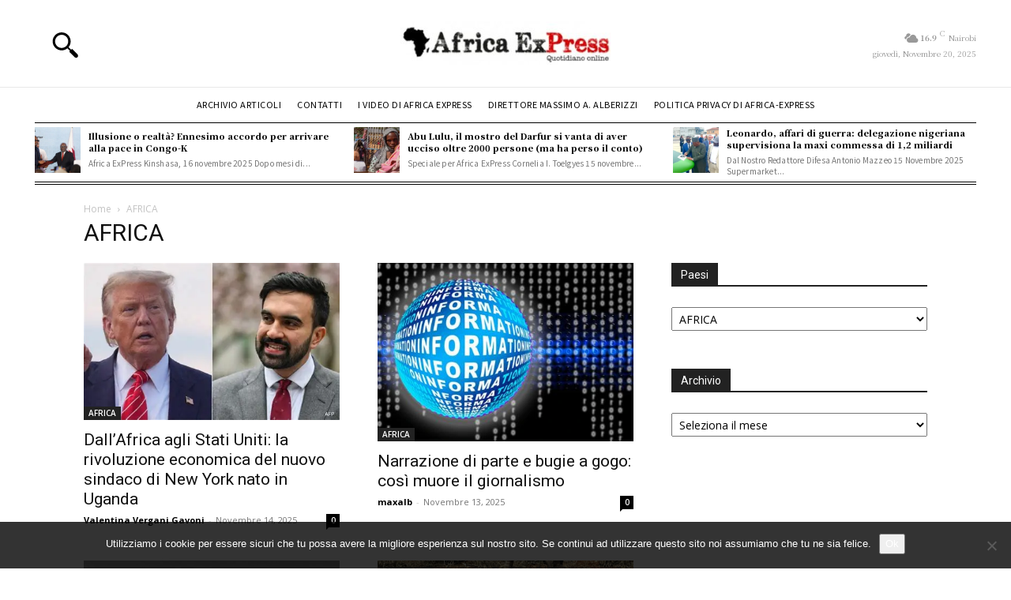

--- FILE ---
content_type: text/html; charset=UTF-8
request_url: https://www.africa-express.info/category/africa/
body_size: 46796
content:
<!doctype html >
<html lang="it-IT">
<head>
    <meta charset="UTF-8" />
    <title>AFRICA Archives - Africa Express: notizie dal continente dimenticato</title>
    <meta name="viewport" content="width=device-width, initial-scale=1.0">
    <link rel="pingback" href="https://www.africa-express.info/xmlrpc.php" />
    <meta name='robots' content='index, follow, max-image-preview:large, max-snippet:-1, max-video-preview:-1' />
	<style>img:is([sizes="auto" i], [sizes^="auto," i]) { contain-intrinsic-size: 3000px 1500px }</style>
	
	<!-- This site is optimized with the Yoast SEO plugin v26.4 - https://yoast.com/wordpress/plugins/seo/ -->
	<link rel="canonical" href="https://www.africa-express.info/category/africa/" />
	<link rel="next" href="https://www.africa-express.info/category/africa/page/2/" />
	<meta property="og:locale" content="it_IT" />
	<meta property="og:type" content="article" />
	<meta property="og:title" content="AFRICA Archives - Africa Express: notizie dal continente dimenticato" />
	<meta property="og:url" content="https://www.africa-express.info/category/africa/" />
	<meta property="og:site_name" content="Africa Express: notizie dal continente dimenticato" />
	<script type="application/ld+json" class="yoast-schema-graph">{"@context":"https://schema.org","@graph":[{"@type":"CollectionPage","@id":"https://www.africa-express.info/category/africa/","url":"https://www.africa-express.info/category/africa/","name":"AFRICA Archives - Africa Express: notizie dal continente dimenticato","isPartOf":{"@id":"https://www.africa-express.info/#website"},"primaryImageOfPage":{"@id":"https://www.africa-express.info/category/africa/#primaryimage"},"image":{"@id":"https://www.africa-express.info/category/africa/#primaryimage"},"thumbnailUrl":"https://www.africa-express.info/wp-content/uploads/2025/11/OIP-8.webp","breadcrumb":{"@id":"https://www.africa-express.info/category/africa/#breadcrumb"},"inLanguage":"it-IT"},{"@type":"ImageObject","inLanguage":"it-IT","@id":"https://www.africa-express.info/category/africa/#primaryimage","url":"https://www.africa-express.info/wp-content/uploads/2025/11/OIP-8.webp","contentUrl":"https://www.africa-express.info/wp-content/uploads/2025/11/OIP-8.webp","width":474,"height":291,"caption":"Il sistema Trump contro quello di Zohran Kwame Mamdani"},{"@type":"BreadcrumbList","@id":"https://www.africa-express.info/category/africa/#breadcrumb","itemListElement":[{"@type":"ListItem","position":1,"name":"Home","item":"https://www.africa-express.info/"},{"@type":"ListItem","position":2,"name":"AFRICA"}]},{"@type":"WebSite","@id":"https://www.africa-express.info/#website","url":"https://www.africa-express.info/","name":"Africa Express: notizie dal continente dimenticato","description":"","potentialAction":[{"@type":"SearchAction","target":{"@type":"EntryPoint","urlTemplate":"https://www.africa-express.info/?s={search_term_string}"},"query-input":{"@type":"PropertyValueSpecification","valueRequired":true,"valueName":"search_term_string"}}],"inLanguage":"it-IT"}]}</script>
	<!-- / Yoast SEO plugin. -->


<link rel="amphtml" href="https://www.africa-express.info/category/africa/amp/" /><meta name="generator" content="AMP for WP 1.1.8"/><link rel='dns-prefetch' href='//fonts.googleapis.com' />
<link rel="alternate" type="application/rss+xml" title="Africa Express: notizie dal continente dimenticato &raquo; Feed" href="https://www.africa-express.info/feed/" />
<link rel="alternate" type="application/rss+xml" title="Africa Express: notizie dal continente dimenticato &raquo; Feed dei commenti" href="https://www.africa-express.info/comments/feed/" />
<link rel="alternate" type="application/rss+xml" title="Africa Express: notizie dal continente dimenticato &raquo; AFRICA Feed della categoria" href="https://www.africa-express.info/category/africa/feed/" />
		<!-- This site uses the Google Analytics by MonsterInsights plugin v9.10.0 - Using Analytics tracking - https://www.monsterinsights.com/ -->
							<script src="//www.googletagmanager.com/gtag/js?id=G-RPK1SP6PM0"  data-cfasync="false" data-wpfc-render="false" type="text/javascript" async></script>
			<script data-cfasync="false" data-wpfc-render="false" type="text/javascript">
				var mi_version = '9.10.0';
				var mi_track_user = true;
				var mi_no_track_reason = '';
								var MonsterInsightsDefaultLocations = {"page_location":"https:\/\/www.africa-express.info\/category\/africa\/"};
								if ( typeof MonsterInsightsPrivacyGuardFilter === 'function' ) {
					var MonsterInsightsLocations = (typeof MonsterInsightsExcludeQuery === 'object') ? MonsterInsightsPrivacyGuardFilter( MonsterInsightsExcludeQuery ) : MonsterInsightsPrivacyGuardFilter( MonsterInsightsDefaultLocations );
				} else {
					var MonsterInsightsLocations = (typeof MonsterInsightsExcludeQuery === 'object') ? MonsterInsightsExcludeQuery : MonsterInsightsDefaultLocations;
				}

								var disableStrs = [
										'ga-disable-G-RPK1SP6PM0',
									];

				/* Function to detect opted out users */
				function __gtagTrackerIsOptedOut() {
					for (var index = 0; index < disableStrs.length; index++) {
						if (document.cookie.indexOf(disableStrs[index] + '=true') > -1) {
							return true;
						}
					}

					return false;
				}

				/* Disable tracking if the opt-out cookie exists. */
				if (__gtagTrackerIsOptedOut()) {
					for (var index = 0; index < disableStrs.length; index++) {
						window[disableStrs[index]] = true;
					}
				}

				/* Opt-out function */
				function __gtagTrackerOptout() {
					for (var index = 0; index < disableStrs.length; index++) {
						document.cookie = disableStrs[index] + '=true; expires=Thu, 31 Dec 2099 23:59:59 UTC; path=/';
						window[disableStrs[index]] = true;
					}
				}

				if ('undefined' === typeof gaOptout) {
					function gaOptout() {
						__gtagTrackerOptout();
					}
				}
								window.dataLayer = window.dataLayer || [];

				window.MonsterInsightsDualTracker = {
					helpers: {},
					trackers: {},
				};
				if (mi_track_user) {
					function __gtagDataLayer() {
						dataLayer.push(arguments);
					}

					function __gtagTracker(type, name, parameters) {
						if (!parameters) {
							parameters = {};
						}

						if (parameters.send_to) {
							__gtagDataLayer.apply(null, arguments);
							return;
						}

						if (type === 'event') {
														parameters.send_to = monsterinsights_frontend.v4_id;
							var hookName = name;
							if (typeof parameters['event_category'] !== 'undefined') {
								hookName = parameters['event_category'] + ':' + name;
							}

							if (typeof MonsterInsightsDualTracker.trackers[hookName] !== 'undefined') {
								MonsterInsightsDualTracker.trackers[hookName](parameters);
							} else {
								__gtagDataLayer('event', name, parameters);
							}
							
						} else {
							__gtagDataLayer.apply(null, arguments);
						}
					}

					__gtagTracker('js', new Date());
					__gtagTracker('set', {
						'developer_id.dZGIzZG': true,
											});
					if ( MonsterInsightsLocations.page_location ) {
						__gtagTracker('set', MonsterInsightsLocations);
					}
										__gtagTracker('config', 'G-RPK1SP6PM0', {"forceSSL":"true","anonymize_ip":"true"} );
										window.gtag = __gtagTracker;										(function () {
						/* https://developers.google.com/analytics/devguides/collection/analyticsjs/ */
						/* ga and __gaTracker compatibility shim. */
						var noopfn = function () {
							return null;
						};
						var newtracker = function () {
							return new Tracker();
						};
						var Tracker = function () {
							return null;
						};
						var p = Tracker.prototype;
						p.get = noopfn;
						p.set = noopfn;
						p.send = function () {
							var args = Array.prototype.slice.call(arguments);
							args.unshift('send');
							__gaTracker.apply(null, args);
						};
						var __gaTracker = function () {
							var len = arguments.length;
							if (len === 0) {
								return;
							}
							var f = arguments[len - 1];
							if (typeof f !== 'object' || f === null || typeof f.hitCallback !== 'function') {
								if ('send' === arguments[0]) {
									var hitConverted, hitObject = false, action;
									if ('event' === arguments[1]) {
										if ('undefined' !== typeof arguments[3]) {
											hitObject = {
												'eventAction': arguments[3],
												'eventCategory': arguments[2],
												'eventLabel': arguments[4],
												'value': arguments[5] ? arguments[5] : 1,
											}
										}
									}
									if ('pageview' === arguments[1]) {
										if ('undefined' !== typeof arguments[2]) {
											hitObject = {
												'eventAction': 'page_view',
												'page_path': arguments[2],
											}
										}
									}
									if (typeof arguments[2] === 'object') {
										hitObject = arguments[2];
									}
									if (typeof arguments[5] === 'object') {
										Object.assign(hitObject, arguments[5]);
									}
									if ('undefined' !== typeof arguments[1].hitType) {
										hitObject = arguments[1];
										if ('pageview' === hitObject.hitType) {
											hitObject.eventAction = 'page_view';
										}
									}
									if (hitObject) {
										action = 'timing' === arguments[1].hitType ? 'timing_complete' : hitObject.eventAction;
										hitConverted = mapArgs(hitObject);
										__gtagTracker('event', action, hitConverted);
									}
								}
								return;
							}

							function mapArgs(args) {
								var arg, hit = {};
								var gaMap = {
									'eventCategory': 'event_category',
									'eventAction': 'event_action',
									'eventLabel': 'event_label',
									'eventValue': 'event_value',
									'nonInteraction': 'non_interaction',
									'timingCategory': 'event_category',
									'timingVar': 'name',
									'timingValue': 'value',
									'timingLabel': 'event_label',
									'page': 'page_path',
									'location': 'page_location',
									'title': 'page_title',
									'referrer' : 'page_referrer',
								};
								for (arg in args) {
																		if (!(!args.hasOwnProperty(arg) || !gaMap.hasOwnProperty(arg))) {
										hit[gaMap[arg]] = args[arg];
									} else {
										hit[arg] = args[arg];
									}
								}
								return hit;
							}

							try {
								f.hitCallback();
							} catch (ex) {
							}
						};
						__gaTracker.create = newtracker;
						__gaTracker.getByName = newtracker;
						__gaTracker.getAll = function () {
							return [];
						};
						__gaTracker.remove = noopfn;
						__gaTracker.loaded = true;
						window['__gaTracker'] = __gaTracker;
					})();
									} else {
										console.log("");
					(function () {
						function __gtagTracker() {
							return null;
						}

						window['__gtagTracker'] = __gtagTracker;
						window['gtag'] = __gtagTracker;
					})();
									}
			</script>
							<!-- / Google Analytics by MonsterInsights -->
		<script type="text/javascript">
/* <![CDATA[ */
window._wpemojiSettings = {"baseUrl":"https:\/\/s.w.org\/images\/core\/emoji\/16.0.1\/72x72\/","ext":".png","svgUrl":"https:\/\/s.w.org\/images\/core\/emoji\/16.0.1\/svg\/","svgExt":".svg","source":{"concatemoji":"https:\/\/www.africa-express.info\/wp-includes\/js\/wp-emoji-release.min.js?ver=6.8.3"}};
/*! This file is auto-generated */
!function(s,n){var o,i,e;function c(e){try{var t={supportTests:e,timestamp:(new Date).valueOf()};sessionStorage.setItem(o,JSON.stringify(t))}catch(e){}}function p(e,t,n){e.clearRect(0,0,e.canvas.width,e.canvas.height),e.fillText(t,0,0);var t=new Uint32Array(e.getImageData(0,0,e.canvas.width,e.canvas.height).data),a=(e.clearRect(0,0,e.canvas.width,e.canvas.height),e.fillText(n,0,0),new Uint32Array(e.getImageData(0,0,e.canvas.width,e.canvas.height).data));return t.every(function(e,t){return e===a[t]})}function u(e,t){e.clearRect(0,0,e.canvas.width,e.canvas.height),e.fillText(t,0,0);for(var n=e.getImageData(16,16,1,1),a=0;a<n.data.length;a++)if(0!==n.data[a])return!1;return!0}function f(e,t,n,a){switch(t){case"flag":return n(e,"\ud83c\udff3\ufe0f\u200d\u26a7\ufe0f","\ud83c\udff3\ufe0f\u200b\u26a7\ufe0f")?!1:!n(e,"\ud83c\udde8\ud83c\uddf6","\ud83c\udde8\u200b\ud83c\uddf6")&&!n(e,"\ud83c\udff4\udb40\udc67\udb40\udc62\udb40\udc65\udb40\udc6e\udb40\udc67\udb40\udc7f","\ud83c\udff4\u200b\udb40\udc67\u200b\udb40\udc62\u200b\udb40\udc65\u200b\udb40\udc6e\u200b\udb40\udc67\u200b\udb40\udc7f");case"emoji":return!a(e,"\ud83e\udedf")}return!1}function g(e,t,n,a){var r="undefined"!=typeof WorkerGlobalScope&&self instanceof WorkerGlobalScope?new OffscreenCanvas(300,150):s.createElement("canvas"),o=r.getContext("2d",{willReadFrequently:!0}),i=(o.textBaseline="top",o.font="600 32px Arial",{});return e.forEach(function(e){i[e]=t(o,e,n,a)}),i}function t(e){var t=s.createElement("script");t.src=e,t.defer=!0,s.head.appendChild(t)}"undefined"!=typeof Promise&&(o="wpEmojiSettingsSupports",i=["flag","emoji"],n.supports={everything:!0,everythingExceptFlag:!0},e=new Promise(function(e){s.addEventListener("DOMContentLoaded",e,{once:!0})}),new Promise(function(t){var n=function(){try{var e=JSON.parse(sessionStorage.getItem(o));if("object"==typeof e&&"number"==typeof e.timestamp&&(new Date).valueOf()<e.timestamp+604800&&"object"==typeof e.supportTests)return e.supportTests}catch(e){}return null}();if(!n){if("undefined"!=typeof Worker&&"undefined"!=typeof OffscreenCanvas&&"undefined"!=typeof URL&&URL.createObjectURL&&"undefined"!=typeof Blob)try{var e="postMessage("+g.toString()+"("+[JSON.stringify(i),f.toString(),p.toString(),u.toString()].join(",")+"));",a=new Blob([e],{type:"text/javascript"}),r=new Worker(URL.createObjectURL(a),{name:"wpTestEmojiSupports"});return void(r.onmessage=function(e){c(n=e.data),r.terminate(),t(n)})}catch(e){}c(n=g(i,f,p,u))}t(n)}).then(function(e){for(var t in e)n.supports[t]=e[t],n.supports.everything=n.supports.everything&&n.supports[t],"flag"!==t&&(n.supports.everythingExceptFlag=n.supports.everythingExceptFlag&&n.supports[t]);n.supports.everythingExceptFlag=n.supports.everythingExceptFlag&&!n.supports.flag,n.DOMReady=!1,n.readyCallback=function(){n.DOMReady=!0}}).then(function(){return e}).then(function(){var e;n.supports.everything||(n.readyCallback(),(e=n.source||{}).concatemoji?t(e.concatemoji):e.wpemoji&&e.twemoji&&(t(e.twemoji),t(e.wpemoji)))}))}((window,document),window._wpemojiSettings);
/* ]]> */
</script>
<style id='wp-emoji-styles-inline-css' type='text/css'>

	img.wp-smiley, img.emoji {
		display: inline !important;
		border: none !important;
		box-shadow: none !important;
		height: 1em !important;
		width: 1em !important;
		margin: 0 0.07em !important;
		vertical-align: -0.1em !important;
		background: none !important;
		padding: 0 !important;
	}
</style>
<style id='classic-theme-styles-inline-css' type='text/css'>
/*! This file is auto-generated */
.wp-block-button__link{color:#fff;background-color:#32373c;border-radius:9999px;box-shadow:none;text-decoration:none;padding:calc(.667em + 2px) calc(1.333em + 2px);font-size:1.125em}.wp-block-file__button{background:#32373c;color:#fff;text-decoration:none}
</style>
<style id='global-styles-inline-css' type='text/css'>
:root{--wp--preset--aspect-ratio--square: 1;--wp--preset--aspect-ratio--4-3: 4/3;--wp--preset--aspect-ratio--3-4: 3/4;--wp--preset--aspect-ratio--3-2: 3/2;--wp--preset--aspect-ratio--2-3: 2/3;--wp--preset--aspect-ratio--16-9: 16/9;--wp--preset--aspect-ratio--9-16: 9/16;--wp--preset--color--black: #000000;--wp--preset--color--cyan-bluish-gray: #abb8c3;--wp--preset--color--white: #ffffff;--wp--preset--color--pale-pink: #f78da7;--wp--preset--color--vivid-red: #cf2e2e;--wp--preset--color--luminous-vivid-orange: #ff6900;--wp--preset--color--luminous-vivid-amber: #fcb900;--wp--preset--color--light-green-cyan: #7bdcb5;--wp--preset--color--vivid-green-cyan: #00d084;--wp--preset--color--pale-cyan-blue: #8ed1fc;--wp--preset--color--vivid-cyan-blue: #0693e3;--wp--preset--color--vivid-purple: #9b51e0;--wp--preset--gradient--vivid-cyan-blue-to-vivid-purple: linear-gradient(135deg,rgba(6,147,227,1) 0%,rgb(155,81,224) 100%);--wp--preset--gradient--light-green-cyan-to-vivid-green-cyan: linear-gradient(135deg,rgb(122,220,180) 0%,rgb(0,208,130) 100%);--wp--preset--gradient--luminous-vivid-amber-to-luminous-vivid-orange: linear-gradient(135deg,rgba(252,185,0,1) 0%,rgba(255,105,0,1) 100%);--wp--preset--gradient--luminous-vivid-orange-to-vivid-red: linear-gradient(135deg,rgba(255,105,0,1) 0%,rgb(207,46,46) 100%);--wp--preset--gradient--very-light-gray-to-cyan-bluish-gray: linear-gradient(135deg,rgb(238,238,238) 0%,rgb(169,184,195) 100%);--wp--preset--gradient--cool-to-warm-spectrum: linear-gradient(135deg,rgb(74,234,220) 0%,rgb(151,120,209) 20%,rgb(207,42,186) 40%,rgb(238,44,130) 60%,rgb(251,105,98) 80%,rgb(254,248,76) 100%);--wp--preset--gradient--blush-light-purple: linear-gradient(135deg,rgb(255,206,236) 0%,rgb(152,150,240) 100%);--wp--preset--gradient--blush-bordeaux: linear-gradient(135deg,rgb(254,205,165) 0%,rgb(254,45,45) 50%,rgb(107,0,62) 100%);--wp--preset--gradient--luminous-dusk: linear-gradient(135deg,rgb(255,203,112) 0%,rgb(199,81,192) 50%,rgb(65,88,208) 100%);--wp--preset--gradient--pale-ocean: linear-gradient(135deg,rgb(255,245,203) 0%,rgb(182,227,212) 50%,rgb(51,167,181) 100%);--wp--preset--gradient--electric-grass: linear-gradient(135deg,rgb(202,248,128) 0%,rgb(113,206,126) 100%);--wp--preset--gradient--midnight: linear-gradient(135deg,rgb(2,3,129) 0%,rgb(40,116,252) 100%);--wp--preset--font-size--small: 11px;--wp--preset--font-size--medium: 20px;--wp--preset--font-size--large: 32px;--wp--preset--font-size--x-large: 42px;--wp--preset--font-size--regular: 15px;--wp--preset--font-size--larger: 50px;--wp--preset--spacing--20: 0.44rem;--wp--preset--spacing--30: 0.67rem;--wp--preset--spacing--40: 1rem;--wp--preset--spacing--50: 1.5rem;--wp--preset--spacing--60: 2.25rem;--wp--preset--spacing--70: 3.38rem;--wp--preset--spacing--80: 5.06rem;--wp--preset--shadow--natural: 6px 6px 9px rgba(0, 0, 0, 0.2);--wp--preset--shadow--deep: 12px 12px 50px rgba(0, 0, 0, 0.4);--wp--preset--shadow--sharp: 6px 6px 0px rgba(0, 0, 0, 0.2);--wp--preset--shadow--outlined: 6px 6px 0px -3px rgba(255, 255, 255, 1), 6px 6px rgba(0, 0, 0, 1);--wp--preset--shadow--crisp: 6px 6px 0px rgba(0, 0, 0, 1);}:where(.is-layout-flex){gap: 0.5em;}:where(.is-layout-grid){gap: 0.5em;}body .is-layout-flex{display: flex;}.is-layout-flex{flex-wrap: wrap;align-items: center;}.is-layout-flex > :is(*, div){margin: 0;}body .is-layout-grid{display: grid;}.is-layout-grid > :is(*, div){margin: 0;}:where(.wp-block-columns.is-layout-flex){gap: 2em;}:where(.wp-block-columns.is-layout-grid){gap: 2em;}:where(.wp-block-post-template.is-layout-flex){gap: 1.25em;}:where(.wp-block-post-template.is-layout-grid){gap: 1.25em;}.has-black-color{color: var(--wp--preset--color--black) !important;}.has-cyan-bluish-gray-color{color: var(--wp--preset--color--cyan-bluish-gray) !important;}.has-white-color{color: var(--wp--preset--color--white) !important;}.has-pale-pink-color{color: var(--wp--preset--color--pale-pink) !important;}.has-vivid-red-color{color: var(--wp--preset--color--vivid-red) !important;}.has-luminous-vivid-orange-color{color: var(--wp--preset--color--luminous-vivid-orange) !important;}.has-luminous-vivid-amber-color{color: var(--wp--preset--color--luminous-vivid-amber) !important;}.has-light-green-cyan-color{color: var(--wp--preset--color--light-green-cyan) !important;}.has-vivid-green-cyan-color{color: var(--wp--preset--color--vivid-green-cyan) !important;}.has-pale-cyan-blue-color{color: var(--wp--preset--color--pale-cyan-blue) !important;}.has-vivid-cyan-blue-color{color: var(--wp--preset--color--vivid-cyan-blue) !important;}.has-vivid-purple-color{color: var(--wp--preset--color--vivid-purple) !important;}.has-black-background-color{background-color: var(--wp--preset--color--black) !important;}.has-cyan-bluish-gray-background-color{background-color: var(--wp--preset--color--cyan-bluish-gray) !important;}.has-white-background-color{background-color: var(--wp--preset--color--white) !important;}.has-pale-pink-background-color{background-color: var(--wp--preset--color--pale-pink) !important;}.has-vivid-red-background-color{background-color: var(--wp--preset--color--vivid-red) !important;}.has-luminous-vivid-orange-background-color{background-color: var(--wp--preset--color--luminous-vivid-orange) !important;}.has-luminous-vivid-amber-background-color{background-color: var(--wp--preset--color--luminous-vivid-amber) !important;}.has-light-green-cyan-background-color{background-color: var(--wp--preset--color--light-green-cyan) !important;}.has-vivid-green-cyan-background-color{background-color: var(--wp--preset--color--vivid-green-cyan) !important;}.has-pale-cyan-blue-background-color{background-color: var(--wp--preset--color--pale-cyan-blue) !important;}.has-vivid-cyan-blue-background-color{background-color: var(--wp--preset--color--vivid-cyan-blue) !important;}.has-vivid-purple-background-color{background-color: var(--wp--preset--color--vivid-purple) !important;}.has-black-border-color{border-color: var(--wp--preset--color--black) !important;}.has-cyan-bluish-gray-border-color{border-color: var(--wp--preset--color--cyan-bluish-gray) !important;}.has-white-border-color{border-color: var(--wp--preset--color--white) !important;}.has-pale-pink-border-color{border-color: var(--wp--preset--color--pale-pink) !important;}.has-vivid-red-border-color{border-color: var(--wp--preset--color--vivid-red) !important;}.has-luminous-vivid-orange-border-color{border-color: var(--wp--preset--color--luminous-vivid-orange) !important;}.has-luminous-vivid-amber-border-color{border-color: var(--wp--preset--color--luminous-vivid-amber) !important;}.has-light-green-cyan-border-color{border-color: var(--wp--preset--color--light-green-cyan) !important;}.has-vivid-green-cyan-border-color{border-color: var(--wp--preset--color--vivid-green-cyan) !important;}.has-pale-cyan-blue-border-color{border-color: var(--wp--preset--color--pale-cyan-blue) !important;}.has-vivid-cyan-blue-border-color{border-color: var(--wp--preset--color--vivid-cyan-blue) !important;}.has-vivid-purple-border-color{border-color: var(--wp--preset--color--vivid-purple) !important;}.has-vivid-cyan-blue-to-vivid-purple-gradient-background{background: var(--wp--preset--gradient--vivid-cyan-blue-to-vivid-purple) !important;}.has-light-green-cyan-to-vivid-green-cyan-gradient-background{background: var(--wp--preset--gradient--light-green-cyan-to-vivid-green-cyan) !important;}.has-luminous-vivid-amber-to-luminous-vivid-orange-gradient-background{background: var(--wp--preset--gradient--luminous-vivid-amber-to-luminous-vivid-orange) !important;}.has-luminous-vivid-orange-to-vivid-red-gradient-background{background: var(--wp--preset--gradient--luminous-vivid-orange-to-vivid-red) !important;}.has-very-light-gray-to-cyan-bluish-gray-gradient-background{background: var(--wp--preset--gradient--very-light-gray-to-cyan-bluish-gray) !important;}.has-cool-to-warm-spectrum-gradient-background{background: var(--wp--preset--gradient--cool-to-warm-spectrum) !important;}.has-blush-light-purple-gradient-background{background: var(--wp--preset--gradient--blush-light-purple) !important;}.has-blush-bordeaux-gradient-background{background: var(--wp--preset--gradient--blush-bordeaux) !important;}.has-luminous-dusk-gradient-background{background: var(--wp--preset--gradient--luminous-dusk) !important;}.has-pale-ocean-gradient-background{background: var(--wp--preset--gradient--pale-ocean) !important;}.has-electric-grass-gradient-background{background: var(--wp--preset--gradient--electric-grass) !important;}.has-midnight-gradient-background{background: var(--wp--preset--gradient--midnight) !important;}.has-small-font-size{font-size: var(--wp--preset--font-size--small) !important;}.has-medium-font-size{font-size: var(--wp--preset--font-size--medium) !important;}.has-large-font-size{font-size: var(--wp--preset--font-size--large) !important;}.has-x-large-font-size{font-size: var(--wp--preset--font-size--x-large) !important;}
:where(.wp-block-post-template.is-layout-flex){gap: 1.25em;}:where(.wp-block-post-template.is-layout-grid){gap: 1.25em;}
:where(.wp-block-columns.is-layout-flex){gap: 2em;}:where(.wp-block-columns.is-layout-grid){gap: 2em;}
:root :where(.wp-block-pullquote){font-size: 1.5em;line-height: 1.6;}
</style>
<link rel='stylesheet' id='contact-form-7-css' href='https://www.africa-express.info/wp-content/plugins/contact-form-7/includes/css/styles.css?ver=6.1.3' type='text/css' media='all' />
<link rel='stylesheet' id='cookie-notice-front-css' href='https://www.africa-express.info/wp-content/plugins/cookie-notice/css/front.min.css?ver=2.5.9' type='text/css' media='all' />
<link rel='stylesheet' id='td-plugin-multi-purpose-css' href='https://www.africa-express.info/wp-content/plugins/td-composer/td-multi-purpose/style.css?ver=492e3cf54bd42df3b24a3de8e2307cafx' type='text/css' media='all' />
<link rel='stylesheet' id='google-fonts-style-css' href='https://fonts.googleapis.com/css?family=Noto+Serif+JP%3A400%2C300%2C300italic%2C700%2C700italic%2C900%2C900italic%7COpen+Sans%3A400%2C600%2C700%2C300%2C300italic%2C700italic%2C900%2C900italic%7CRoboto%3A400%2C600%2C700%2C300%2C300italic%2C700italic%2C900%2C900italic%7CNoto+Sans+JP%3A400%7CNoto+Serif+JP%3A400%2C700%2C900&#038;display=swap&#038;ver=12.7.1' type='text/css' media='all' />
<link rel='stylesheet' id='font_awesome-css' href='https://www.africa-express.info/wp-content/plugins/td-composer/assets/fonts/font-awesome/font-awesome.css?ver=492e3cf54bd42df3b24a3de8e2307cafx' type='text/css' media='all' />
<link rel='stylesheet' id='td-theme-css' href='https://www.africa-express.info/wp-content/themes/Newspaper/style.css?ver=12.7.1' type='text/css' media='all' />
<style id='td-theme-inline-css' type='text/css'>@media (max-width:767px){.td-header-desktop-wrap{display:none}}@media (min-width:767px){.td-header-mobile-wrap{display:none}}</style>
<link rel='stylesheet' id='td-legacy-framework-front-style-css' href='https://www.africa-express.info/wp-content/plugins/td-composer/legacy/Newspaper/assets/css/td_legacy_main.css?ver=492e3cf54bd42df3b24a3de8e2307cafx' type='text/css' media='all' />
<link rel='stylesheet' id='tdb_style_cloud_templates_front-css' href='https://www.africa-express.info/wp-content/plugins/td-cloud-library/assets/css/tdb_main.css?ver=d578089f160957352b9b4ca6d880fd8f' type='text/css' media='all' />
<script type="text/javascript" src="https://www.africa-express.info/wp-content/plugins/google-analytics-for-wordpress/assets/js/frontend-gtag.js?ver=9.10.0" id="monsterinsights-frontend-script-js" async="async" data-wp-strategy="async"></script>
<script data-cfasync="false" data-wpfc-render="false" type="text/javascript" id='monsterinsights-frontend-script-js-extra'>/* <![CDATA[ */
var monsterinsights_frontend = {"js_events_tracking":"true","download_extensions":"doc,pdf,ppt,zip,xls,docx,pptx,xlsx","inbound_paths":"[]","home_url":"https:\/\/www.africa-express.info","hash_tracking":"false","v4_id":"G-RPK1SP6PM0"};/* ]]> */
</script>
<script type="text/javascript" id="cookie-notice-front-js-before">
/* <![CDATA[ */
var cnArgs = {"ajaxUrl":"https:\/\/www.africa-express.info\/wp-admin\/admin-ajax.php","nonce":"db195ea174","hideEffect":"fade","position":"bottom","onScroll":false,"onScrollOffset":100,"onClick":false,"cookieName":"cookie_notice_accepted","cookieTime":2592000,"cookieTimeRejected":2592000,"globalCookie":false,"redirection":false,"cache":true,"revokeCookies":false,"revokeCookiesOpt":"automatic"};
/* ]]> */
</script>
<script type="text/javascript" src="https://www.africa-express.info/wp-content/plugins/cookie-notice/js/front.min.js?ver=2.5.9" id="cookie-notice-front-js"></script>
<script type="text/javascript" src="https://www.africa-express.info/wp-includes/js/jquery/jquery.min.js?ver=3.7.1" id="jquery-core-js"></script>
<script type="text/javascript" src="https://www.africa-express.info/wp-includes/js/jquery/jquery-migrate.min.js?ver=3.4.1" id="jquery-migrate-js"></script>
<link rel="https://api.w.org/" href="https://www.africa-express.info/wp-json/" /><link rel="alternate" title="JSON" type="application/json" href="https://www.africa-express.info/wp-json/wp/v2/categories/4" /><link rel="EditURI" type="application/rsd+xml" title="RSD" href="https://www.africa-express.info/xmlrpc.php?rsd" />
<meta name="generator" content="WordPress 6.8.3" />
    <script>
        window.tdb_global_vars = {"wpRestUrl":"https:\/\/www.africa-express.info\/wp-json\/","permalinkStructure":"\/%year%\/%monthnum%\/%day%\/%postname%\/"};
        window.tdb_p_autoload_vars = {"isAjax":false,"isAdminBarShowing":false};
    </script>
    
    <style id="tdb-global-colors">:root{--military-news-accent:#ef6421;--military-news-bg-1:#1f1f11;--military-news-bg-2:#33351E;--military-news-bg-3:#505331}</style>

    
	<style type="text/css">.recentcomments a{display:inline !important;padding:0 !important;margin:0 !important;}</style>
<!-- JS generated by theme -->

<script type="text/javascript" id="td-generated-header-js">
    
    

	    var tdBlocksArray = []; //here we store all the items for the current page

	    // td_block class - each ajax block uses a object of this class for requests
	    function tdBlock() {
		    this.id = '';
		    this.block_type = 1; //block type id (1-234 etc)
		    this.atts = '';
		    this.td_column_number = '';
		    this.td_current_page = 1; //
		    this.post_count = 0; //from wp
		    this.found_posts = 0; //from wp
		    this.max_num_pages = 0; //from wp
		    this.td_filter_value = ''; //current live filter value
		    this.is_ajax_running = false;
		    this.td_user_action = ''; // load more or infinite loader (used by the animation)
		    this.header_color = '';
		    this.ajax_pagination_infinite_stop = ''; //show load more at page x
	    }

        // td_js_generator - mini detector
        ( function () {
            var htmlTag = document.getElementsByTagName("html")[0];

	        if ( navigator.userAgent.indexOf("MSIE 10.0") > -1 ) {
                htmlTag.className += ' ie10';
            }

            if ( !!navigator.userAgent.match(/Trident.*rv\:11\./) ) {
                htmlTag.className += ' ie11';
            }

	        if ( navigator.userAgent.indexOf("Edge") > -1 ) {
                htmlTag.className += ' ieEdge';
            }

            if ( /(iPad|iPhone|iPod)/g.test(navigator.userAgent) ) {
                htmlTag.className += ' td-md-is-ios';
            }

            var user_agent = navigator.userAgent.toLowerCase();
            if ( user_agent.indexOf("android") > -1 ) {
                htmlTag.className += ' td-md-is-android';
            }

            if ( -1 !== navigator.userAgent.indexOf('Mac OS X')  ) {
                htmlTag.className += ' td-md-is-os-x';
            }

            if ( /chrom(e|ium)/.test(navigator.userAgent.toLowerCase()) ) {
               htmlTag.className += ' td-md-is-chrome';
            }

            if ( -1 !== navigator.userAgent.indexOf('Firefox') ) {
                htmlTag.className += ' td-md-is-firefox';
            }

            if ( -1 !== navigator.userAgent.indexOf('Safari') && -1 === navigator.userAgent.indexOf('Chrome') ) {
                htmlTag.className += ' td-md-is-safari';
            }

            if( -1 !== navigator.userAgent.indexOf('IEMobile') ){
                htmlTag.className += ' td-md-is-iemobile';
            }

        })();

        var tdLocalCache = {};

        ( function () {
            "use strict";

            tdLocalCache = {
                data: {},
                remove: function (resource_id) {
                    delete tdLocalCache.data[resource_id];
                },
                exist: function (resource_id) {
                    return tdLocalCache.data.hasOwnProperty(resource_id) && tdLocalCache.data[resource_id] !== null;
                },
                get: function (resource_id) {
                    return tdLocalCache.data[resource_id];
                },
                set: function (resource_id, cachedData) {
                    tdLocalCache.remove(resource_id);
                    tdLocalCache.data[resource_id] = cachedData;
                }
            };
        })();

    
    
var td_viewport_interval_list=[{"limitBottom":767,"sidebarWidth":228},{"limitBottom":1018,"sidebarWidth":300},{"limitBottom":1140,"sidebarWidth":324}];
var td_animation_stack_effect="type0";
var tds_animation_stack=true;
var td_animation_stack_specific_selectors=".entry-thumb, img, .td-lazy-img";
var td_animation_stack_general_selectors=".td-animation-stack img, .td-animation-stack .entry-thumb, .post img, .td-animation-stack .td-lazy-img";
var tdc_is_installed="yes";
var tdc_domain_active=false;
var td_ajax_url="https:\/\/www.africa-express.info\/wp-admin\/admin-ajax.php?td_theme_name=Newspaper&v=12.7.1";
var td_get_template_directory_uri="https:\/\/www.africa-express.info\/wp-content\/plugins\/td-composer\/legacy\/common";
var tds_snap_menu="";
var tds_logo_on_sticky="";
var tds_header_style="";
var td_please_wait="Please wait...";
var td_email_user_pass_incorrect="User or password incorrect!";
var td_email_user_incorrect="Email or username incorrect!";
var td_email_incorrect="Email incorrect!";
var td_user_incorrect="Username incorrect!";
var td_email_user_empty="Email or username empty!";
var td_pass_empty="Pass empty!";
var td_pass_pattern_incorrect="Invalid Pass Pattern!";
var td_retype_pass_incorrect="Retyped Pass incorrect!";
var tds_more_articles_on_post_enable="";
var tds_more_articles_on_post_time_to_wait="";
var tds_more_articles_on_post_pages_distance_from_top=0;
var tds_captcha="";
var tds_theme_color_site_wide="#666666";
var tds_smart_sidebar="";
var tdThemeName="Newspaper";
var tdThemeNameWl="Newspaper";
var td_magnific_popup_translation_tPrev="Previous (Left arrow key)";
var td_magnific_popup_translation_tNext="Next (Right arrow key)";
var td_magnific_popup_translation_tCounter="%curr% of %total%";
var td_magnific_popup_translation_ajax_tError="The content from %url% could not be loaded.";
var td_magnific_popup_translation_image_tError="The image #%curr% could not be loaded.";
var tdBlockNonce="6e3b69142f";
var tdMobileMenu="enabled";
var tdMobileSearch="enabled";
var tdDateNamesI18n={"month_names":["Gennaio","Febbraio","Marzo","Aprile","Maggio","Giugno","Luglio","Agosto","Settembre","Ottobre","Novembre","Dicembre"],"month_names_short":["Gen","Feb","Mar","Apr","Mag","Giu","Lug","Ago","Set","Ott","Nov","Dic"],"day_names":["domenica","luned\u00ec","marted\u00ec","mercoled\u00ec","gioved\u00ec","venerd\u00ec","sabato"],"day_names_short":["Dom","Lun","Mar","Mer","Gio","Ven","Sab"]};
var tdb_modal_confirm="Save";
var tdb_modal_cancel="Cancel";
var tdb_modal_confirm_alt="Yes";
var tdb_modal_cancel_alt="No";
var td_deploy_mode="deploy";
var td_ad_background_click_link="";
var td_ad_background_click_target="";
</script>


<!-- Header style compiled by theme -->

<style>.td-mobile-content .td-mobile-main-menu>li>a{font-family:"Noto Serif JP";font-size:15px;font-weight:bold}.td-mobile-content .sub-menu a{font-family:"Noto Serif JP";font-size:12px;font-weight:normal}#td-mobile-nav,#td-mobile-nav .wpb_button,.td-search-wrap-mob{font-family:"Noto Serif JP"}.white-popup-block,.white-popup-block .wpb_button{font-family:"Noto Serif JP"}.td-scroll-up{position:fixed;bottom:4px;right:5px;cursor:pointer;z-index:9999}.ie9 .td-scroll-up{bottom:-70px}.ie9 .td-scroll-up-visible{bottom:5px}@media (max-width:767px){.td-scroll-up.td-hide-scroll-up-on-mob{display:none!important}}.td-scroll-up{display:none;width:40px;height:40px;background-color:var(--td_theme_color,#4db2ec);transform:translate3d(0,70px,0);transition:transform 0.4s cubic-bezier(.55,0,.1,1) 0s}.td-js-loaded .td-scroll-up{display:block!important}.td-scroll-up .td-icon-menu-up{position:relative;color:#fff;font-size:20px;display:block;text-align:center;width:40px;top:7px}.td-scroll-up-visible{transform:translate3d(0,0,0)}.td-md-is-android .td-scroll-up .td-icon-menu-up{padding-top:1px}:root{--td_theme_color:#666666;--td_slider_text:rgba(102,102,102,0.7);--td_container_transparent:transparent;--td_mobile_gradient_one_mob:#ffffff;--td_mobile_gradient_two_mob:#ffffff;--td_mobile_text_active_color:#666666;--td_mobile_button_background_mob:#666666;--td_mobile_button_color_mob:#ffffff;--td_mobile_text_color:#000000;--td_login_text_color:#000000;--td_login_button_background:#666666;--td_login_button_color:#ffffff;--td_login_hover_background:#000000;--td_login_hover_color:#ffffff;--td_login_gradient_one:rgba(255,255,255,0.8);--td_login_gradient_two:rgba(255,255,255,0.8)}</style>

<link rel="icon" href="https://www.africa-express.info/wp-content/uploads/2024/01/cropped-favicon-32x32.jpg" sizes="32x32" />
<link rel="icon" href="https://www.africa-express.info/wp-content/uploads/2024/01/cropped-favicon-192x192.jpg" sizes="192x192" />
<link rel="apple-touch-icon" href="https://www.africa-express.info/wp-content/uploads/2024/01/cropped-favicon-180x180.jpg" />
<meta name="msapplication-TileImage" content="https://www.africa-express.info/wp-content/uploads/2024/01/cropped-favicon-270x270.jpg" />

<!-- Button style compiled by theme -->

<style>.tdm-btn-style1{background-color:#666666}.tdm-btn-style2:before{border-color:#666666}.tdm-btn-style2{color:#666666}.tdm-btn-style3{-webkit-box-shadow:0 2px 16px #666666;-moz-box-shadow:0 2px 16px #666666;box-shadow:0 2px 16px #666666}.tdm-btn-style3:hover{-webkit-box-shadow:0 4px 26px #666666;-moz-box-shadow:0 4px 26px #666666;box-shadow:0 4px 26px #666666}</style>

	<style id="tdw-css-placeholder">.tdi_36>.wpb_wrapper{height:25px!important}</style></head>

<body class="archive category category-africa category-4 wp-theme-Newspaper cookies-not-set global-block-template-1  tdc-header-template  tdc-footer-template td-animation-stack-type0 td-full-layout" itemscope="itemscope" itemtype="https://schema.org/WebPage">

    <div class="td-scroll-up" data-style="style1"><i class="td-icon-menu-up"></i></div>
    <div class="td-menu-background" style="visibility:hidden"></div>
<div id="td-mobile-nav" style="visibility:hidden">
    <div class="td-mobile-container">
        <!-- mobile menu top section -->
        <div class="td-menu-socials-wrap">
            <!-- socials -->
            <div class="td-menu-socials">
                            </div>
            <!-- close button -->
            <div class="td-mobile-close">
                <span><i class="td-icon-close-mobile"></i></span>
            </div>
        </div>

        <!-- login section -->
        
        <!-- menu section -->
        <div class="td-mobile-content">
            <div class="menu-main-container"><ul id="menu-main-2" class="td-mobile-main-menu"><li class="menu-item menu-item-type-post_type menu-item-object-page menu-item-first menu-item-2776"><a href="https://www.africa-express.info/archivio/">ARCHIVIO ARTICOLI</a></li>
<li class="menu-item menu-item-type-post_type menu-item-object-page menu-item-2777"><a href="https://www.africa-express.info/contatti/">CONTATTI</a></li>
<li class="menu-item menu-item-type-post_type menu-item-object-page menu-item-2778"><a href="https://www.africa-express.info/i-video-di-africa-express/">I VIDEO DI AFRICA EXPRESS</a></li>
<li class="menu-item menu-item-type-post_type menu-item-object-page menu-item-2779"><a href="https://www.africa-express.info/massimo-alberizzi/">Direttore Massimo A. Alberizzi</a></li>
<li class="menu-item menu-item-type-post_type menu-item-object-page menu-item-10407"><a href="https://www.africa-express.info/politica-privacy-di-africa-express/">Politica Privacy di Africa-Express</a></li>
</ul></div>        </div>
    </div>

    <!-- register/login section -->
    </div><div class="td-search-background" style="visibility:hidden"></div>
<div class="td-search-wrap-mob" style="visibility:hidden">
	<div class="td-drop-down-search">
		<form method="get" class="td-search-form" action="https://www.africa-express.info/">
			<!-- close button -->
			<div class="td-search-close">
				<span><i class="td-icon-close-mobile"></i></span>
			</div>
			<div role="search" class="td-search-input">
				<span>Search</span>
				<input id="td-header-search-mob" type="text" value="" name="s" autocomplete="off" />
			</div>
		</form>
		<div id="td-aj-search-mob" class="td-ajax-search-flex"></div>
	</div>
</div>
    <div id="td-outer-wrap" class="td-theme-wrap">

                    <div class="td-header-template-wrap" style="position: relative">
                                <div class="td-header-mobile-wrap ">
                    <div id="tdi_1" class="tdc-zone"><div class="tdc_zone tdi_2  wpb_row td-pb-row"  >
<style scoped>.tdi_2{min-height:0}.td-header-mobile-wrap{position:relative;width:100%}</style><div id="tdi_3" class="tdc-row"><div class="vc_row tdi_4  wpb_row td-pb-row tdc-element-style" >
<style scoped>.tdi_4,.tdi_4 .tdc-columns{min-height:0}.tdi_4,.tdi_4 .tdc-columns{display:block}.tdi_4 .tdc-columns{width:100%}.tdi_4:before,.tdi_4:after{display:table}@media (max-width:767px){.tdi_4{padding-top:5px!important;padding-bottom:5px!important;border-color:#e8e8e8!important;border-style:solid!important;border-width:0px 0px 1px 0px!important;position:relative}}</style>
<div class="tdi_3_rand_style td-element-style" ><style>@media (max-width:767px){.tdi_3_rand_style{background-color:#ffffff!important}}</style></div><div class="vc_column tdi_6  wpb_column vc_column_container tdc-column td-pb-span12">
<style scoped>.tdi_6{vertical-align:baseline}.tdi_6>.wpb_wrapper,.tdi_6>.wpb_wrapper>.tdc-elements{display:block}.tdi_6>.wpb_wrapper>.tdc-elements{width:100%}.tdi_6>.wpb_wrapper>.vc_row_inner{width:auto}.tdi_6>.wpb_wrapper{width:auto;height:auto}@media (max-width:767px){.tdi_6>.wpb_wrapper,.tdi_6>.wpb_wrapper>.tdc-elements{display:flex;flex-direction:row;flex-wrap:nowrap;justify-content:space-between;align-items:center}.tdi_6>.wpb_wrapper>.tdc-elements{width:100%}.tdi_6>.wpb_wrapper>.vc_row_inner{width:auto}.tdi_6>.wpb_wrapper{width:100%;height:100%}}</style><div class="wpb_wrapper" ><div class="td_block_wrap tdb_mobile_menu tdi_7 td-pb-border-top td_block_template_1 tdb-header-align"  data-td-block-uid="tdi_7" >
<style>.tdb-header-align{vertical-align:middle}.tdb_mobile_menu{margin-bottom:0;clear:none}.tdb_mobile_menu a{display:inline-block!important;position:relative;text-align:center;color:var(--td_theme_color,#4db2ec)}.tdb_mobile_menu a>span{display:flex;align-items:center;justify-content:center}.tdb_mobile_menu svg{height:auto}.tdb_mobile_menu svg,.tdb_mobile_menu svg *{fill:var(--td_theme_color,#4db2ec)}#tdc-live-iframe .tdb_mobile_menu a{pointer-events:none}.td-menu-mob-open-menu{overflow:hidden}.td-menu-mob-open-menu #td-outer-wrap{position:static}.tdi_7{display:inline-block}.tdi_7 .tdb-mobile-menu-button i{font-size:20px;width:40px;height:40px;line-height:40px}.tdi_7 .tdb-mobile-menu-button svg{width:20px}.tdi_7 .tdb-mobile-menu-button .tdb-mobile-menu-icon-svg{width:40px;height:40px}.tdi_7 .tdb-mobile-menu-button{color:#000000}.tdi_7 .tdb-mobile-menu-button svg,.tdi_7 .tdb-mobile-menu-button svg *{fill:#000000}.tdi_7 .tdb-mobile-menu-button:hover{color:#b7b7b7}.tdi_7 .tdb-mobile-menu-button:hover svg,.tdi_7 .tdb-mobile-menu-button:hover svg *{fill:#b7b7b7}</style><div class="tdb-block-inner td-fix-index"><span class="tdb-mobile-menu-button"><span class="tdb-mobile-menu-icon tdb-mobile-menu-icon-svg" ><svg version="1.1" xmlns="http://www.w3.org/2000/svg" viewBox="0 0 1024 1024"><path d="M931.901 316.261h-839.803v-82.104h839.803v82.104zM931.881 562.246h-839.741v-82.145h839.741v82.145zM931.881 808.119h-839.762v-82.115h839.762v82.115z"></path></svg></span></span></div></div> <!-- ./block --><div class="td_block_wrap tdb_header_logo tdi_8 td-pb-border-top td_block_template_1 tdb-header-align"  data-td-block-uid="tdi_8" >
<style>.tdb_header_logo{margin-bottom:0;clear:none}.tdb_header_logo .tdb-logo-a,.tdb_header_logo h1{display:flex;pointer-events:auto;align-items:flex-start}.tdb_header_logo h1{margin:0;line-height:0}.tdb_header_logo .tdb-logo-img-wrap img{display:block}.tdb_header_logo .tdb-logo-svg-wrap+.tdb-logo-img-wrap{display:none}.tdb_header_logo .tdb-logo-svg-wrap svg{width:50px;display:block;transition:fill .3s ease}.tdb_header_logo .tdb-logo-text-wrap{display:flex}.tdb_header_logo .tdb-logo-text-title,.tdb_header_logo .tdb-logo-text-tagline{-webkit-transition:all 0.2s ease;transition:all 0.2s ease}.tdb_header_logo .tdb-logo-text-title{background-size:cover;background-position:center center;font-size:75px;font-family:serif;line-height:1.1;color:#222;white-space:nowrap}.tdb_header_logo .tdb-logo-text-tagline{margin-top:2px;font-size:12px;font-family:serif;letter-spacing:1.8px;line-height:1;color:#767676}.tdb_header_logo .tdb-logo-icon{position:relative;font-size:46px;color:#000}.tdb_header_logo .tdb-logo-icon-svg{line-height:0}.tdb_header_logo .tdb-logo-icon-svg svg{width:46px;height:auto}.tdb_header_logo .tdb-logo-icon-svg svg,.tdb_header_logo .tdb-logo-icon-svg svg *{fill:#000}.tdi_8 .tdb-logo-a,.tdi_8 h1{flex-direction:row;align-items:center;justify-content:flex-start}.tdi_8 .tdb-logo-svg-wrap{display:block}.tdi_8 .tdb-logo-svg-wrap+.tdb-logo-img-wrap{display:none}.tdi_8 .tdb-logo-img-wrap{display:block}.tdi_8 .tdb-logo-text-tagline{margin-top:2px;margin-left:0;display:block}.tdi_8 .tdb-logo-text-title{display:block}.tdi_8 .tdb-logo-text-wrap{flex-direction:column;align-items:flex-start}.tdi_8 .tdb-logo-icon{top:0px;display:block}@media (max-width:767px){.tdb_header_logo .tdb-logo-text-title{font-size:36px}}@media (max-width:767px){.tdb_header_logo .tdb-logo-text-tagline{font-size:11px}}</style><div class="tdb-block-inner td-fix-index"><a class="tdb-logo-a" href="https://www.africa-express.info/"><span class="tdb-logo-img-wrap"><img class="tdb-logo-img" src="https://www.africa-express.info/wp-content/uploads/2022/02/logoafex.png" alt="Logo"  title=""  /></span></a></div></div> <!-- ./block --><div class="td_block_wrap tdb_mobile_search tdi_9 td-pb-border-top td_block_template_1 tdb-header-align"  data-td-block-uid="tdi_9" >
<style>.tdb_mobile_search{margin-bottom:0;clear:none}.tdb_mobile_search a{display:inline-block!important;position:relative;text-align:center;color:var(--td_theme_color,#4db2ec)}.tdb_mobile_search a>span{display:flex;align-items:center;justify-content:center}.tdb_mobile_search svg{height:auto}.tdb_mobile_search svg,.tdb_mobile_search svg *{fill:var(--td_theme_color,#4db2ec)}#tdc-live-iframe .tdb_mobile_search a{pointer-events:none}.td-search-opened{overflow:hidden}.td-search-opened #td-outer-wrap{position:static}.td-search-opened .td-search-wrap-mob{position:fixed;height:calc(100% + 1px)}.td-search-opened .td-drop-down-search{height:calc(100% + 1px);overflow-y:scroll;overflow-x:hidden}.tdi_9{display:inline-block}.tdi_9 .tdb-header-search-button-mob i{font-size:22px;width:55px;height:55px;line-height:55px}.tdi_9 .tdb-header-search-button-mob svg{width:22px}.tdi_9 .tdb-header-search-button-mob .tdb-mobile-search-icon-svg{width:55px;height:55px;display:flex;justify-content:center}.tdi_9 .tdb-header-search-button-mob{color:#000000}.tdi_9 .tdb-header-search-button-mob svg,.tdi_9 .tdb-header-search-button-mob svg *{fill:#000000}.tdi_9 .tdb-header-search-button-mob:hover{color:#b7b7b7}@media (max-width:767px){.tdi_9 .tdb-header-search-button-mob i{font-size:18px;width:36px;height:36px;line-height:36px}.tdi_9 .tdb-header-search-button-mob svg{width:18px}.tdi_9 .tdb-header-search-button-mob .tdb-mobile-search-icon-svg{width:36px;height:36px;display:flex;justify-content:center}}</style><div class="tdb-block-inner td-fix-index"><span class="tdb-header-search-button-mob dropdown-toggle" data-toggle="dropdown"><span class="tdb-mobile-search-icon tdb-mobile-search-icon-svg" ><svg version="1.1" xmlns="http://www.w3.org/2000/svg" viewBox="0 0 1024 1024"><path d="M946.309 858.52l-187.136-187.156-28.641 28.641-88.627-88.617c44.36-53.258 71.045-121.754 71.025-196.454 0.082-169.677-137.452-307.22-307.159-307.159-169.605-0.041-307.149 137.544-307.18 307.2 0.031 169.646 137.533 307.149 307.18 307.149 74.732 0 143.196-26.696 196.465-71.055l88.637 88.617-28.631 28.621 187.105 187.095c26.788 26.757 70.175 26.757 96.87 0 26.86-26.696 26.829-70.093 0.092-96.881zM405.801 639.026c-123.853 0-224.072-100.28-224.041-224.092 0-123.781 100.219-224.041 224.072-224.061 123.781 0 224.031 100.198 224.031 224.041-0.031 123.791-100.25 224.092-224.061 224.113z"></path></svg></span></span></div></div> <!-- ./block --></div></div></div></div></div></div>                </div>
                
                    <div class="td-header-mobile-sticky-wrap tdc-zone-sticky-invisible tdc-zone-sticky-inactive" style="display: none">
                        <div id="tdi_10" class="tdc-zone"><div class="tdc_zone tdi_11  wpb_row td-pb-row" data-sticky-offset="0" >
<style scoped>.tdi_11{min-height:0}.td-header-mobile-sticky-wrap.td-header-active{opacity:1;transform:translateY(0);-webkit-transform:translateY(0);-moz-transform:translateY(0);-ms-transform:translateY(0);-o-transform:translateY(0)}.td-header-mobile-sticky-wrap{transform:translateY(-120%);-webkit-transform:translateY(-120%);-moz-transform:translateY(-120%);-ms-transform:translateY(-120%);-o-transform:translateY(-120%);-webkit-transition:all 1s ease-in-out;-moz-transition:all 1s ease-in-out;-o-transition:all 1s ease-in-out;transition:all 1s ease-in-out}</style><div id="tdi_12" class="tdc-row stretch_row_1200 td-stretch-content"><div class="vc_row tdi_13  wpb_row td-pb-row tdc-element-style" >
<style scoped>.tdi_13,.tdi_13 .tdc-columns{min-height:0}.tdi_13,.tdi_13 .tdc-columns{display:block}.tdi_13 .tdc-columns{width:100%}.tdi_13:before,.tdi_13:after{display:table}@media (max-width:767px){.tdi_13{padding-top:5px!important;padding-bottom:5px!important;position:relative}}</style>
<div class="tdi_12_rand_style td-element-style" ><div class="td-element-style-before"><style>@media (max-width:767px){.tdi_12_rand_style>.td-element-style-before{content:''!important;width:100%!important;height:100%!important;position:absolute!important;top:0!important;left:0!important;display:block!important;z-index:0!important;border-color:#e8e8e8!important;border-style:solid!important;border-width:0px 0px 1px 0px!important;background-size:cover!important;background-position:center top!important}}</style></div><style>@media (max-width:767px){.tdi_12_rand_style{background-color:#ffffff!important}}</style></div><div class="vc_column tdi_15  wpb_column vc_column_container tdc-column td-pb-span12">
<style scoped>.tdi_15{vertical-align:baseline}.tdi_15>.wpb_wrapper,.tdi_15>.wpb_wrapper>.tdc-elements{display:block}.tdi_15>.wpb_wrapper>.tdc-elements{width:100%}.tdi_15>.wpb_wrapper>.vc_row_inner{width:auto}.tdi_15>.wpb_wrapper{width:auto;height:auto}@media (max-width:767px){.tdi_15>.wpb_wrapper,.tdi_15>.wpb_wrapper>.tdc-elements{display:flex;flex-direction:row;flex-wrap:nowrap;justify-content:space-between;align-items:center}.tdi_15>.wpb_wrapper>.tdc-elements{width:100%}.tdi_15>.wpb_wrapper>.vc_row_inner{width:auto}.tdi_15>.wpb_wrapper{width:100%;height:100%}}</style><div class="wpb_wrapper" ><div class="td_block_wrap tdb_mobile_menu tdi_16 td-pb-border-top td_block_template_1 tdb-header-align"  data-td-block-uid="tdi_16" >
<style>.tdi_16{display:inline-block}.tdi_16 .tdb-mobile-menu-button i{font-size:20px;width:40px;height:40px;line-height:40px}.tdi_16 .tdb-mobile-menu-button svg{width:20px}.tdi_16 .tdb-mobile-menu-button .tdb-mobile-menu-icon-svg{width:40px;height:40px}.tdi_16 .tdb-mobile-menu-button{color:#000000}.tdi_16 .tdb-mobile-menu-button svg,.tdi_16 .tdb-mobile-menu-button svg *{fill:#000000}.tdi_16 .tdb-mobile-menu-button:hover{color:#b7b7b7}.tdi_16 .tdb-mobile-menu-button:hover svg,.tdi_16 .tdb-mobile-menu-button:hover svg *{fill:#b7b7b7}</style><div class="tdb-block-inner td-fix-index"><span class="tdb-mobile-menu-button"><span class="tdb-mobile-menu-icon tdb-mobile-menu-icon-svg" ><svg version="1.1" xmlns="http://www.w3.org/2000/svg" viewBox="0 0 1024 1024"><path d="M931.901 316.261h-839.803v-82.104h839.803v82.104zM931.881 562.246h-839.741v-82.145h839.741v82.145zM931.881 808.119h-839.762v-82.115h839.762v82.115z"></path></svg></span></span></div></div> <!-- ./block --><div class="td_block_wrap tdb_mobile_search tdi_17 td-pb-border-top td_block_template_1 tdb-header-align"  data-td-block-uid="tdi_17" >
<style>.tdi_17{display:inline-block}.tdi_17 .tdb-header-search-button-mob i{font-size:22px;width:55px;height:55px;line-height:55px}.tdi_17 .tdb-header-search-button-mob svg{width:22px}.tdi_17 .tdb-header-search-button-mob .tdb-mobile-search-icon-svg{width:55px;height:55px;display:flex;justify-content:center}.tdi_17 .tdb-header-search-button-mob{color:#000000}.tdi_17 .tdb-header-search-button-mob svg,.tdi_17 .tdb-header-search-button-mob svg *{fill:#000000}.tdi_17 .tdb-header-search-button-mob:hover{color:#b7b7b7}@media (max-width:767px){.tdi_17 .tdb-header-search-button-mob i{font-size:18px;width:36px;height:36px;line-height:36px}.tdi_17 .tdb-header-search-button-mob svg{width:18px}.tdi_17 .tdb-header-search-button-mob .tdb-mobile-search-icon-svg{width:36px;height:36px;display:flex;justify-content:center}}</style><div class="tdb-block-inner td-fix-index"><span class="tdb-header-search-button-mob dropdown-toggle" data-toggle="dropdown"><span class="tdb-mobile-search-icon tdb-mobile-search-icon-svg" ><svg version="1.1" xmlns="http://www.w3.org/2000/svg" viewBox="0 0 1024 1024"><path d="M946.309 858.52l-187.136-187.156-28.641 28.641-88.627-88.617c44.36-53.258 71.045-121.754 71.025-196.454 0.082-169.677-137.452-307.22-307.159-307.159-169.605-0.041-307.149 137.544-307.18 307.2 0.031 169.646 137.533 307.149 307.18 307.149 74.732 0 143.196-26.696 196.465-71.055l88.637 88.617-28.631 28.621 187.105 187.095c26.788 26.757 70.175 26.757 96.87 0 26.86-26.696 26.829-70.093 0.092-96.881zM405.801 639.026c-123.853 0-224.072-100.28-224.041-224.092 0-123.781 100.219-224.041 224.072-224.061 123.781 0 224.031 100.198 224.031 224.041-0.031 123.791-100.25 224.092-224.061 224.113z"></path></svg></span></span></div></div> <!-- ./block --><div class="td_block_wrap tdb_header_logo tdi_18 td-pb-border-top td_block_template_1 tdb-header-align"  data-td-block-uid="tdi_18" >
<style>.tdi_18 .tdb-logo-a,.tdi_18 h1{flex-direction:row;align-items:center;justify-content:flex-start}.tdi_18 .tdb-logo-svg-wrap{display:block}.tdi_18 .tdb-logo-svg-wrap+.tdb-logo-img-wrap{display:none}.tdi_18 .tdb-logo-img-wrap{display:block}.tdi_18 .tdb-logo-text-tagline{margin-top:2px;margin-left:0;display:block}.tdi_18 .tdb-logo-text-title{display:block}.tdi_18 .tdb-logo-text-wrap{flex-direction:column;align-items:flex-start}.tdi_18 .tdb-logo-icon{top:0px;display:block}</style><div class="tdb-block-inner td-fix-index"><a class="tdb-logo-a" href="https://www.africa-express.info/"><span class="tdb-logo-img-wrap"><img class="tdb-logo-img" src="https://www.africa-express.info/wp-content/uploads/2022/02/logoafex.png" alt="Logo"  title=""  /></span></a></div></div> <!-- ./block --></div></div></div></div></div></div>                    </div>

                
                <div class="td-header-desktop-wrap ">
                    <div id="tdi_19" class="tdc-zone"><div class="tdc_zone tdi_20  wpb_row td-pb-row"  >
<style scoped>.tdi_20{min-height:0}.td-header-desktop-wrap{position:relative}</style><div id="tdi_21" class="tdc-row stretch_row_1200 td-stretch-content"><div class="vc_row tdi_22  wpb_row td-pb-row tdc-element-style" >
<style scoped>.tdi_22,.tdi_22 .tdc-columns{min-height:0}.tdi_22,.tdi_22 .tdc-columns{display:flex;flex-direction:row;flex-wrap:nowrap;justify-content:flex-start;align-items:center}.tdi_22 .tdc-columns{width:100%}.tdi_22:before,.tdi_22:after{display:none}.tdi_22{padding-top:10px!important;padding-bottom:10px!important;position:relative}.tdi_22 .td_block_wrap{text-align:left}</style>
<div class="tdi_21_rand_style td-element-style" ><style>.tdi_21_rand_style{background-color:#ffffff!important}</style></div><div class="vc_column tdi_24  wpb_column vc_column_container tdc-column td-pb-span4">
<style scoped>.tdi_24{vertical-align:baseline}.tdi_24>.wpb_wrapper,.tdi_24>.wpb_wrapper>.tdc-elements{display:flex;flex-direction:row;flex-wrap:nowrap;justify-content:flex-start;align-items:flex-start}.tdi_24>.wpb_wrapper>.tdc-elements{width:100%}.tdi_24>.wpb_wrapper>.vc_row_inner{width:auto}.tdi_24>.wpb_wrapper{width:100%;height:100%}</style><div class="wpb_wrapper" ><div class="td_block_wrap tdb_header_search tdi_25 tdb-header-search-trigger-enabled td-pb-border-top td_block_template_1 tdb-header-align"  data-td-block-uid="tdi_25" >
<style>.tdi_25{margin-top:2px!important}</style>
<style>.tdb_module_header{width:100%;padding-bottom:0}.tdb_module_header .td-module-container{display:flex;flex-direction:column;position:relative}.tdb_module_header .td-module-container:before{content:'';position:absolute;bottom:0;left:0;width:100%;height:1px}.tdb_module_header .td-image-wrap{display:block;position:relative;padding-bottom:70%}.tdb_module_header .td-image-container{position:relative;width:100%;flex:0 0 auto}.tdb_module_header .td-module-thumb{margin-bottom:0}.tdb_module_header .td-module-meta-info{width:100%;margin-bottom:0;padding:7px 0 0 0;z-index:1;border:0 solid #eaeaea;min-height:0}.tdb_module_header .entry-title{margin:0;font-size:13px;font-weight:500;line-height:18px}.tdb_module_header .td-post-author-name,.tdb_module_header .td-post-date,.tdb_module_header .td-module-comments{vertical-align:text-top}.tdb_module_header .td-post-author-name,.tdb_module_header .td-post-date{top:3px}.tdb_module_header .td-thumb-css{width:100%;height:100%;position:absolute;background-size:cover;background-position:center center}.tdb_module_header .td-category-pos-image .td-post-category:not(.td-post-extra-category),.tdb_module_header .td-post-vid-time{position:absolute;z-index:2;bottom:0}.tdb_module_header .td-category-pos-image .td-post-category:not(.td-post-extra-category){left:0}.tdb_module_header .td-post-vid-time{right:0;background-color:#000;padding:3px 6px 4px;font-family:var(--td_default_google_font_1,'Open Sans','Open Sans Regular',sans-serif);font-size:10px;font-weight:600;line-height:1;color:#fff}.tdb_module_header .td-excerpt{margin:20px 0 0;line-height:21px}.tdb_module_header .td-read-more{margin:20px 0 0}.tdb_module_search .tdb-author-photo{display:inline-block}.tdb_module_search .tdb-author-photo,.tdb_module_search .tdb-author-photo img{vertical-align:middle}.tdb_module_search .td-post-author-name{white-space:normal}.tdb_header_search{margin-bottom:0;clear:none}.tdb_header_search .tdb-block-inner{position:relative;display:inline-block;width:100%}.tdb_header_search .tdb-search-form{position:relative;padding:20px;border-width:3px 0 0;border-style:solid;border-color:var(--td_theme_color,#4db2ec);pointer-events:auto}.tdb_header_search .tdb-search-form:before{content:'';position:absolute;top:0;left:0;width:100%;height:100%;background-color:#fff}.tdb_header_search .tdb-search-form-inner{position:relative;display:flex;background-color:#fff}.tdb_header_search .tdb-search-form-inner:after{content:'';position:absolute;top:0;left:0;width:100%;height:100%;border:1px solid #e1e1e1;pointer-events:none}.tdb_header_search .tdb-head-search-placeholder{position:absolute;top:50%;transform:translateY(-50%);padding:3px 9px;font-size:12px;line-height:21px;color:#999;-webkit-transition:all 0.3s ease;transition:all 0.3s ease;pointer-events:none}.tdb_header_search .tdb-head-search-form-input:focus+.tdb-head-search-placeholder,.tdb-head-search-form-input:not(:placeholder-shown)~.tdb-head-search-placeholder{opacity:0}.tdb_header_search .tdb-head-search-form-btn,.tdb_header_search .tdb-head-search-form-input{height:auto;min-height:32px}.tdb_header_search .tdb-head-search-form-input{color:#444;flex:1;background-color:transparent;border:0}.tdb_header_search .tdb-head-search-form-input.tdb-head-search-nofocus{color:transparent;text-shadow:0 0 0 #444}.tdb_header_search .tdb-head-search-form-btn{margin-bottom:0;padding:0 15px;background-color:#222222;font-family:var(--td_default_google_font_2,'Roboto',sans-serif);font-size:13px;font-weight:500;color:#fff;-webkit-transition:all 0.3s ease;transition:all 0.3s ease;z-index:1}.tdb_header_search .tdb-head-search-form-btn:hover{background-color:var(--td_theme_color,#4db2ec)}.tdb_header_search .tdb-head-search-form-btn i,.tdb_header_search .tdb-head-search-form-btn span{display:inline-block;vertical-align:middle}.tdb_header_search .tdb-head-search-form-btn i{font-size:12px}.tdb_header_search .tdb-head-search-form-btn .tdb-head-search-form-btn-icon{position:relative}.tdb_header_search .tdb-head-search-form-btn .tdb-head-search-form-btn-icon-svg{line-height:0}.tdb_header_search .tdb-head-search-form-btn svg{width:12px;height:auto}.tdb_header_search .tdb-head-search-form-btn svg,.tdb_header_search .tdb-head-search-form-btn svg *{fill:#fff;-webkit-transition:all 0.3s ease;transition:all 0.3s ease}.tdb_header_search .tdb-aj-search-results{padding:20px;background-color:rgba(144,144,144,0.02);border-width:1px 0;border-style:solid;border-color:#ededed;background-color:#fff}.tdb_header_search .tdb-aj-search-results .td_module_wrap:last-child{margin-bottom:0;padding-bottom:0}.tdb_header_search .tdb-aj-search-results .td_module_wrap:last-child .td-module-container:before{display:none}.tdb_header_search .tdb-aj-search-inner{display:flex;flex-wrap:wrap;*zoom:1}.tdb_header_search .tdb-aj-search-inner:before,.tdb_header_search .tdb-aj-search-inner:after{display:table;content:'';line-height:0}.tdb_header_search .tdb-aj-search-inner:after{clear:both}.tdb_header_search .result-msg{padding:4px 0 6px 0;font-family:var(--td_default_google_font_2,'Roboto',sans-serif);font-size:12px;font-style:italic;background-color:#fff}.tdb_header_search .result-msg a{color:#222}.tdb_header_search .result-msg a:hover{color:var(--td_theme_color,#4db2ec)}.tdb_header_search .td-module-meta-info,.tdb_header_search .td-next-prev-wrap{text-align:left}.tdb_header_search .td_module_wrap:hover .entry-title a{color:var(--td_theme_color,#4db2ec)}.tdb_header_search .tdb-aj-cur-element .entry-title a{color:var(--td_theme_color,#4db2ec)}.tdc-dragged .tdb-head-search-btn:after,.tdc-dragged .tdb-drop-down-search{visibility:hidden!important;opacity:0!important;-webkit-transition:all 0.3s ease;transition:all 0.3s ease}.tdb-header-search-trigger-enabled{z-index:1000}.tdb-header-search-trigger-enabled .tdb-head-search-btn{display:flex;align-items:center;position:relative;text-align:center;color:var(--td_theme_color,#4db2ec)}.tdb-header-search-trigger-enabled .tdb-head-search-btn:after{visibility:hidden;opacity:0;content:'';display:block;position:absolute;bottom:0;left:0;right:0;margin:0 auto;width:0;height:0;border-style:solid;border-width:0 6.5px 7px 6.5px;-webkit-transform:translate3d(0,20px,0);transform:translate3d(0,20px,0);-webkit-transition:all 0.4s ease;transition:all 0.4s ease;border-color:transparent transparent var(--td_theme_color,#4db2ec) transparent}.tdb-header-search-trigger-enabled .tdb-drop-down-search-open+.tdb-head-search-btn:after{visibility:visible;opacity:1;-webkit-transform:translate3d(0,0,0);transform:translate3d(0,0,0)}.tdb-header-search-trigger-enabled .tdb-search-icon,.tdb-header-search-trigger-enabled .tdb-search-txt,.tdb-header-search-trigger-enabled .tdb-search-icon-svg svg *{-webkit-transition:all 0.3s ease-in-out;transition:all 0.3s ease-in-out}.tdb-header-search-trigger-enabled .tdb-search-icon-svg{display:flex;align-items:center;justify-content:center}.tdb-header-search-trigger-enabled .tdb-search-icon-svg svg{height:auto}.tdb-header-search-trigger-enabled .tdb-search-icon-svg svg,.tdb-header-search-trigger-enabled .tdb-search-icon-svg svg *{fill:var(--td_theme_color,#4db2ec)}.tdb-header-search-trigger-enabled .tdb-search-txt{position:relative;line-height:1}.tdb-header-search-trigger-enabled .tdb-drop-down-search{visibility:hidden;opacity:0;position:absolute;top:100%;left:0;-webkit-transform:translate3d(0,20px,0);transform:translate3d(0,20px,0);-webkit-transition:all 0.4s ease;transition:all 0.4s ease;pointer-events:none;z-index:10}.tdb-header-search-trigger-enabled .tdb-drop-down-search-open{visibility:visible;opacity:1;-webkit-transform:translate3d(0,0,0);transform:translate3d(0,0,0)}.tdb-header-search-trigger-enabled .tdb-drop-down-search-inner{position:relative;max-width:300px;pointer-events:all}.rtl .tdb-header-search-trigger-enabled .tdb-drop-down-search-inner{margin-left:0}.tdb_header_search .tdb-aj-srs-title{margin-bottom:10px;font-family:var(--td_default_google_font_2,'Roboto',sans-serif);font-weight:500;font-size:13px;line-height:1.3;color:#888}.tdb_header_search .tdb-aj-sr-taxonomies{display:flex;flex-direction:column}.tdb_header_search .tdb-aj-sr-taxonomy{font-family:var(--td_default_google_font_2,'Roboto',sans-serif);font-size:13px;font-weight:500;line-height:18px;color:#111}.tdb_header_search .tdb-aj-sr-taxonomy:not(:last-child){margin-bottom:5px}.tdb_header_search .tdb-aj-sr-taxonomy:hover{color:var(--td_theme_color,#4db2ec)}.tdi_25 .tdb-head-search-btn i{font-size:38px;width:76px;height:76px;line-height:76px;color:#000000}.tdi_25 .tdb-head-search-btn svg{width:38px}.tdi_25 .tdb-search-icon-svg{width:76px;height:76px}.tdi_25{display:inline-block}.tdi_25 .tdb-search-txt{top:0px;font-family:Noto Serif JP!important}.tdi_25 .tdb-search-form{padding:0px;border-width:0px;border-color:#000000}.tdi_25 .tdb-head-search-form-btn-icon{top:0px}.tdi_25 .tdb-aj-search-results{padding:10px 10px 30px;border-width:0 1px 1px;border-color:#000000}.tdi_25 .result-msg{border-width:0 1px 1px 1px;border-style:solid;border-color:#000;text-align:center;border-color:#000000;font-family:Noto Serif JP!important}.tdi_25 .tdb-head-search-btn svg,.tdi_25 .tdb-head-search-btn svg *{fill:#000000}.tdi_25 .tdb-head-search-btn:hover i{color:#b7b7b7}.tdi_25 .tdb-head-search-btn:hover svg,.tdi_25 .tdb-head-search-btn:hover svg *{fill:#b7b7b7}.tdi_25 .tdb-head-search-btn:after{border-bottom-color:#000000}.tdi_25 .tdb-drop-down-search-inner{box-shadow:0px 0px 6px 0px rgba(0,0,0,0)}.tdi_25 .tdb-search-form-inner:after{border-color:#000000}.tdi_25 .tdb-head-search-form-btn{color:#ffffff;background-color:#000000;font-family:Noto Sans JP!important;font-size:10px!important;font-weight:400!important;text-transform:uppercase!important;letter-spacing:1px!important}.tdi_25 .tdb-head-search-form-btn svg,.tdi_25 .tdb-head-search-form-btn svg *{fill:#ffffff;fill:#ffffff}.tdi_25 .tdb-head-search-form-btn:hover{color:#000000;background-color:#e8e8e8}.tdi_25 .tdb-head-search-form-btn:hover svg,.tdi_25 .tdb-head-search-form-btn:hover svg *{fill:#000000}.tdi_25 .tdb-head-search-form-btn i{color:#ffffff}.tdi_25 .tdb-head-search-form-input{font-family:Noto Serif JP!important}.tdi_25 .tdb-head-search-placeholder{font-family:Noto Serif JP!important}.tdi_25 .td_module_wrap{width:100%;float:left;padding-left:11px;padding-right:11px;padding-bottom:5px;margin-bottom:5px}.tdi_25 .td_module_wrap:nth-last-child(-n+1){margin-bottom:0;padding-bottom:0}.tdi_25 .td_module_wrap:nth-last-child(-n+1) .td-module-container:before{display:none}.tdi_25 .tdb-aj-search-inner{margin-left:-11px;margin-right:-11px}.tdi_25 .td-module-container:before{bottom:-5px;border-color:#b7b7b7}.tdi_25 .td-module-container{border-color:#eaeaea;flex-direction:row}.tdi_25 .entry-thumb{background-position:center 50%}.tdi_25 .td-image-container{flex:0 0 30%;width:30%;display:block;order:0}.ie10 .tdi_25 .td-image-container,.ie11 .tdi_25 .td-image-container{flex:0 0 auto}.ie10 .tdi_25 .td-module-meta-info,.ie11 .tdi_25 .td-module-meta-info{flex:1}.tdi_25 .td-post-vid-time{display:none}.tdi_25 .td-module-meta-info{padding:0px;border-color:#eaeaea}.tdi_25 .entry-title{margin:0px;font-family:Noto Serif JP!important;font-size:12px!important;line-height:1.4!important}.tdi_25 .td-excerpt{column-count:1;column-gap:48px;display:none;font-family:Noto Serif JP!important}.tdi_25 .td-post-category:not(.td-post-extra-category){display:none}.tdi_25 .td-read-more{display:none}.tdi_25 .td-author-date{display:none}.tdi_25 .td-post-author-name{display:none}.tdi_25 .td-post-date,.tdi_25 .td-post-author-name span{display:none}.tdi_25 .entry-review-stars{display:none}.tdi_25 .td-icon-star,.tdi_25 .td-icon-star-empty,.tdi_25 .td-icon-star-half{font-size:15px}.tdi_25 .td-module-comments{display:none}.tdi_25 .tdb-author-photo .avatar{width:20px;height:20px;margin-right:6px;border-radius:50%}.tdi_25 .td-module-title a{color:#000000;box-shadow:inset 0 0 0 0 #b7b7b7}body .tdi_25 .td_module_wrap:hover .td-module-title a,.tdi_25 .tdb-aj-cur-element .entry-title a{color:#666666!important}.tdi_25 .td-module-container:hover .td-module-title a{box-shadow:inset 0 -1px 0 0 #b7b7b7}.tdi_25 .td-post-category{font-family:Noto Serif JP!important}.tdi_25 .td-editor-date,.tdi_25 .td-editor-date .td-post-author-name,.tdi_25 .td-module-comments a{font-family:Noto Serif JP!important}@media (min-width:768px){.tdi_25 .td-module-title a{transition:all 0.2s ease;-webkit-transition:all 0.2s ease}}@media (min-width:1019px) and (max-width:1140px){.tdi_25 .td_module_wrap{padding-bottom:5px!important;margin-bottom:5px!important;padding-bottom:5px;margin-bottom:5px}.tdi_25 .td_module_wrap:nth-last-child(-n+1){margin-bottom:0!important;padding-bottom:0!important}.tdi_25 .td_module_wrap .td-module-container:before{display:block!important}.tdi_25 .td_module_wrap:nth-last-child(-n+1) .td-module-container:before{display:none!important}.tdi_25 .td-module-container:before{bottom:-5px}.tdi_25 .td-module-title a{box-shadow:inset 0 0 0 0 #b7b7b7}.tdi_25 .td-module-container:hover .td-module-title a{box-shadow:inset 0 -1px 0 0 #b7b7b7}@media (min-width:768px){.tdi_25 .td-module-title a{transition:all 0.2s ease;-webkit-transition:all 0.2s ease}}}@media (min-width:768px) and (max-width:1018px){.tdi_25 .td_module_wrap{padding-bottom:5px!important;margin-bottom:5px!important;padding-bottom:5px;margin-bottom:5px}.tdi_25 .td_module_wrap:nth-last-child(-n+1){margin-bottom:0!important;padding-bottom:0!important}.tdi_25 .td_module_wrap .td-module-container:before{display:block!important}.tdi_25 .td_module_wrap:nth-last-child(-n+1) .td-module-container:before{display:none!important}.tdi_25 .td-module-container:before{bottom:-5px}.tdi_25 .td-module-title a{box-shadow:inset 0 0 0 0 #b7b7b7}.tdi_25 .td-module-container:hover .td-module-title a{box-shadow:inset 0 -1px 0 0 #b7b7b7}@media (min-width:768px){.tdi_25 .td-module-title a{transition:all 0.2s ease;-webkit-transition:all 0.2s ease}}}@media (max-width:767px){.tdi_25 .td_module_wrap{padding-bottom:5px!important;margin-bottom:5px!important;padding-bottom:5px;margin-bottom:5px}.tdi_25 .td_module_wrap:nth-last-child(-n+1){margin-bottom:0!important;padding-bottom:0!important}.tdi_25 .td_module_wrap .td-module-container:before{display:block!important}.tdi_25 .td_module_wrap:nth-last-child(-n+1) .td-module-container:before{display:none!important}.tdi_25 .td-module-container:before{bottom:-5px}.tdi_25 .td-module-title a{box-shadow:inset 0 0 0 0 #b7b7b7}.tdi_25 .td-module-container:hover .td-module-title a{box-shadow:inset 0 -1px 0 0 #b7b7b7}@media (min-width:768px){.tdi_25 .td-module-title a{transition:all 0.2s ease;-webkit-transition:all 0.2s ease}}}</style><div class="tdb-block-inner td-fix-index"><div class="tdb-drop-down-search" aria-labelledby="td-header-search-button"><div class="tdb-drop-down-search-inner"><form method="get" class="tdb-search-form" action="https://www.africa-express.info/"><div class="tdb-search-form-inner"><input class="tdb-head-search-form-input" placeholder=" " type="text" value="" name="s" autocomplete="off" /><button class="wpb_button wpb_btn-inverse btn tdb-head-search-form-btn" title="Search" type="submit" aria-label="Search"><span>Search</span></button></div></form><div class="tdb-aj-search"></div></div></div><a href="#" role="button" aria-label="Search" class="tdb-head-search-btn dropdown-toggle" data-toggle="dropdown"><span class="tdb-search-icon tdb-search-icon-svg" ><svg version="1.1" xmlns="http://www.w3.org/2000/svg" viewBox="0 0 1024 1024"><path d="M946.309 858.52l-187.136-187.156-28.641 28.641-88.627-88.617c44.36-53.258 71.045-121.754 71.025-196.454 0.082-169.677-137.452-307.22-307.159-307.159-169.605-0.041-307.149 137.544-307.18 307.2 0.031 169.646 137.533 307.149 307.18 307.149 74.732 0 143.196-26.696 196.465-71.055l88.637 88.617-28.631 28.621 187.105 187.095c26.788 26.757 70.175 26.757 96.87 0 26.86-26.696 26.829-70.093 0.092-96.881zM405.801 639.026c-123.853 0-224.072-100.28-224.041-224.092 0-123.781 100.219-224.041 224.072-224.061 123.781 0 224.031 100.198 224.031 224.041-0.031 123.791-100.25 224.092-224.061 224.113z"></path></svg></span></a></div></div> <!-- ./block --></div></div><div class="vc_column tdi_27  wpb_column vc_column_container tdc-column td-pb-span4">
<style scoped>.tdi_27{vertical-align:baseline}.tdi_27>.wpb_wrapper,.tdi_27>.wpb_wrapper>.tdc-elements{display:flex;flex-direction:column;flex-wrap:nowrap;justify-content:flex-start;align-items:center}.tdi_27>.wpb_wrapper>.tdc-elements{width:100%}.tdi_27>.wpb_wrapper>.vc_row_inner{width:auto}.tdi_27>.wpb_wrapper{width:100%;height:100%}</style><div class="wpb_wrapper" ><div class="td_block_wrap tdb_header_logo tdi_28 td-pb-border-top td_block_template_1 tdb-header-align"  data-td-block-uid="tdi_28" >
<style>.tdi_28 .tdb-logo-a,.tdi_28 h1{flex-direction:row;align-items:center;justify-content:flex-start}.tdi_28 .tdb-logo-svg-wrap{display:block}.tdi_28 .tdb-logo-svg-wrap+.tdb-logo-img-wrap{display:none}.tdi_28 .tdb-logo-img-wrap{display:block}.tdi_28 .tdb-logo-text-tagline{margin-top:2px;margin-left:0;display:block}.tdi_28 .tdb-logo-text-title{display:block}.tdi_28 .tdb-logo-text-wrap{flex-direction:column;align-items:flex-start}.tdi_28 .tdb-logo-icon{top:0px;display:block}</style><div class="tdb-block-inner td-fix-index"><a class="tdb-logo-a" href="https://www.africa-express.info/"><span class="tdb-logo-img-wrap"><img class="tdb-logo-img" src="https://www.africa-express.info/wp-content/uploads/2022/02/logoafex.png" alt="Logo"  title=""  /></span></a></div></div> <!-- ./block --></div></div><div class="vc_column tdi_30  wpb_column vc_column_container tdc-column td-pb-span4">
<style scoped>.tdi_30{vertical-align:baseline}.tdi_30>.wpb_wrapper,.tdi_30>.wpb_wrapper>.tdc-elements{display:flex;flex-direction:column;flex-wrap:nowrap;justify-content:center;align-items:flex-end}.tdi_30>.wpb_wrapper>.tdc-elements{width:100%}.tdi_30>.wpb_wrapper>.vc_row_inner{width:auto}.tdi_30>.wpb_wrapper{width:100%;height:100%}</style><div class="wpb_wrapper" ><div class="td_block_wrap tdb_header_weather tdi_31 td-pb-border-top td_block_template_1 tdb-header-align"  data-td-block-uid="tdi_31" >
<style>.tdi_31{padding-bottom:5px!important}</style>
<style>.tdb_header_weather{margin-bottom:0;clear:none}.tdb_header_weather .tdb-block-inner{display:flex;align-items:baseline}.tdb_header_weather .td-icons{align-self:center;position:relative;background:none;margin-right:2px;font-size:18px}.tdb_header_weather .td-icons:before{display:block}.tdb_header_weather .tdb-weather-deg-wrap{user-select:none;margin-right:6px}.tdb_header_weather .tdb-weather-deg{font-size:11px;font-weight:600}.tdb_header_weather .tdb-weather-unit{position:relative;top:-6px;left:1px;font-size:8px;font-weight:300}.tdb_header_weather .tdb-weather-city{font-size:11px;font-weight:500}.tdi_31{display:inline-block}.tdi_31 .td-icons{top:0px;color:#999999}.tdi_31 .tdb-weather-deg-wrap{color:#999999}.tdi_31 .tdb-weather-unit{color:#999999;font-family:Noto Serif JP!important;font-size:10px!important}.tdi_31 .tdb-weather-city{color:#999999;font-family:Noto Serif JP!important;font-size:10px!important}.tdi_31 .tdb-weather-deg{font-family:Noto Serif JP!important;font-size:10px!important}</style><div class="tdb-block-inner td-fix-index"><!-- td weather source: cache -->        <i class="td-icons broken-clouds-d"></i>
        <div class="tdb-weather-deg-wrap" data-block-uid="tdb_header_weather_uid">
            <span class="tdb-weather-deg">16.9</span>
            <span class="tdb-weather-unit">C</span>
        </div>
        <div class="tdb-weather-city">Nairobi</div>
        </div></div> <!-- ./block --><div class="td_block_wrap tdb_header_date tdi_32 td-pb-border-top td_block_template_1 tdb-header-align"  data-td-block-uid="tdi_32" >
<style>.tdb_header_date{margin-bottom:0;clear:none}.tdb_header_date .tdb-block-inner{display:flex;align-items:baseline}.tdb_header_date .tdb-head-date-txt{font-family:var(--td_default_google_font_1,'Open Sans','Open Sans Regular',sans-serif);font-size:11px;line-height:1;color:#000}.tdi_32{display:inline-block}.tdi_32 .tdb-head-date-txt{color:#999999;font-family:Noto Serif JP!important;font-size:10px!important}</style><div class="tdb-block-inner td-fix-index"><div class="tdb-head-date-txt">giovedì, Novembre 20, 2025</div></div></div> <!-- ./block --></div></div></div></div><div id="tdi_33" class="tdc-row stretch_row"><div class="vc_row tdi_34  wpb_row td-pb-row tdc-element-style" >
<style scoped>.tdi_34,.tdi_34 .tdc-columns{min-height:0}.tdi_34,.tdi_34 .tdc-columns{display:block}.tdi_34 .tdc-columns{width:100%}.tdi_34:before,.tdi_34:after{display:table}.tdi_34{padding-top:10px!important;padding-bottom:10px!important;position:relative}.tdi_34 .td_block_wrap{text-align:left}</style>
<div class="tdi_33_rand_style td-element-style" ><div class="td-element-style-before"><style>.tdi_33_rand_style>.td-element-style-before{content:''!important;width:100%!important;height:100%!important;position:absolute!important;top:0!important;left:0!important;display:block!important;z-index:0!important;border-color:#e8e8e8!important;border-style:solid!important;border-width:1px 0px 0px 0px!important;background-size:cover!important;background-position:center top!important}</style></div><style>.tdi_33_rand_style{background-color:#ffffff!important}</style></div><div class="vc_column tdi_36  wpb_column vc_column_container tdc-column td-pb-span12">
<style scoped>.tdi_36{vertical-align:baseline}.tdi_36>.wpb_wrapper,.tdi_36>.wpb_wrapper>.tdc-elements{display:flex;flex-direction:row;flex-wrap:nowrap;justify-content:center;align-items:center}.tdi_36>.wpb_wrapper>.tdc-elements{width:100%}.tdi_36>.wpb_wrapper>.vc_row_inner{width:auto}.tdi_36>.wpb_wrapper{width:100%;height:100%}</style><div class="wpb_wrapper" ><div class="td_block_wrap tdb_header_menu tdi_37 tds_menu_active3 tds_menu_sub_active1 td-pb-border-top td_block_template_1 tdb-header-align"  data-td-block-uid="tdi_37"  style=" z-index: 999;">
<style>.tdb_header_menu{margin-bottom:0;z-index:999;clear:none}.tdb_header_menu .tdb-main-sub-icon-fake,.tdb_header_menu .tdb-sub-icon-fake{display:none}.rtl .tdb_header_menu .tdb-menu{display:flex}.tdb_header_menu .tdb-menu{display:inline-block;vertical-align:middle;margin:0}.tdb_header_menu .tdb-menu .tdb-mega-menu-inactive,.tdb_header_menu .tdb-menu .tdb-menu-item-inactive{pointer-events:none}.tdb_header_menu .tdb-menu .tdb-mega-menu-inactive>ul,.tdb_header_menu .tdb-menu .tdb-menu-item-inactive>ul{visibility:hidden;opacity:0}.tdb_header_menu .tdb-menu .sub-menu{font-size:14px;position:absolute;top:-999em;background-color:#fff;z-index:99}.tdb_header_menu .tdb-menu .sub-menu>li{list-style-type:none;margin:0;font-family:var(--td_default_google_font_1,'Open Sans','Open Sans Regular',sans-serif)}.tdb_header_menu .tdb-menu>li{float:left;list-style-type:none;margin:0}.tdb_header_menu .tdb-menu>li>a{position:relative;display:inline-block;padding:0 14px;font-weight:700;font-size:14px;line-height:48px;vertical-align:middle;text-transform:uppercase;-webkit-backface-visibility:hidden;color:#000;font-family:var(--td_default_google_font_1,'Open Sans','Open Sans Regular',sans-serif)}.tdb_header_menu .tdb-menu>li>a:after{content:'';position:absolute;bottom:0;left:0;right:0;margin:0 auto;width:0;height:3px;background-color:var(--td_theme_color,#4db2ec);-webkit-transform:translate3d(0,0,0);transform:translate3d(0,0,0);-webkit-transition:width 0.2s ease;transition:width 0.2s ease}.tdb_header_menu .tdb-menu>li>a>.tdb-menu-item-text{display:inline-block}.tdb_header_menu .tdb-menu>li>a .tdb-menu-item-text,.tdb_header_menu .tdb-menu>li>a span{vertical-align:middle;float:left}.tdb_header_menu .tdb-menu>li>a .tdb-sub-menu-icon{margin:0 0 0 7px}.tdb_header_menu .tdb-menu>li>a .tdb-sub-menu-icon-svg{float:none;line-height:0}.tdb_header_menu .tdb-menu>li>a .tdb-sub-menu-icon-svg svg{width:14px;height:auto}.tdb_header_menu .tdb-menu>li>a .tdb-sub-menu-icon-svg svg,.tdb_header_menu .tdb-menu>li>a .tdb-sub-menu-icon-svg svg *{fill:#000}.tdb_header_menu .tdb-menu>li.current-menu-item>a:after,.tdb_header_menu .tdb-menu>li.current-menu-ancestor>a:after,.tdb_header_menu .tdb-menu>li.current-category-ancestor>a:after,.tdb_header_menu .tdb-menu>li.current-page-ancestor>a:after,.tdb_header_menu .tdb-menu>li:hover>a:after,.tdb_header_menu .tdb-menu>li.tdb-hover>a:after{width:100%}.tdb_header_menu .tdb-menu>li:hover>ul,.tdb_header_menu .tdb-menu>li.tdb-hover>ul{top:auto;display:block!important}.tdb_header_menu .tdb-menu>li.td-normal-menu>ul.sub-menu{top:auto;left:0;z-index:99}.tdb_header_menu .tdb-menu>li .tdb-menu-sep{position:relative;vertical-align:middle;font-size:14px}.tdb_header_menu .tdb-menu>li .tdb-menu-sep-svg{line-height:0}.tdb_header_menu .tdb-menu>li .tdb-menu-sep-svg svg{width:14px;height:auto}.tdb_header_menu .tdb-menu>li:last-child .tdb-menu-sep{display:none}.tdb_header_menu .tdb-menu-item-text{word-wrap:break-word}.tdb_header_menu .tdb-menu-item-text,.tdb_header_menu .tdb-sub-menu-icon,.tdb_header_menu .tdb-menu-more-subicon{vertical-align:middle}.tdb_header_menu .tdb-sub-menu-icon,.tdb_header_menu .tdb-menu-more-subicon{position:relative;top:0;padding-left:0}.tdb_header_menu .tdb-normal-menu{position:relative}.tdb_header_menu .tdb-normal-menu ul{left:0;padding:15px 0;text-align:left}.tdb_header_menu .tdb-normal-menu ul ul{margin-top:-15px}.tdb_header_menu .tdb-normal-menu ul .tdb-menu-item{position:relative;list-style-type:none}.tdb_header_menu .tdb-normal-menu ul .tdb-menu-item>a{position:relative;display:block;padding:7px 30px;font-size:12px;line-height:20px;color:#111}.tdb_header_menu .tdb-normal-menu ul .tdb-menu-item>a .tdb-sub-menu-icon,.tdb_header_menu .td-pulldown-filter-list .tdb-menu-item>a .tdb-sub-menu-icon{position:absolute;top:50%;-webkit-transform:translateY(-50%);transform:translateY(-50%);right:0;padding-right:inherit;font-size:7px;line-height:20px}.tdb_header_menu .tdb-normal-menu ul .tdb-menu-item>a .tdb-sub-menu-icon-svg,.tdb_header_menu .td-pulldown-filter-list .tdb-menu-item>a .tdb-sub-menu-icon-svg{line-height:0}.tdb_header_menu .tdb-normal-menu ul .tdb-menu-item>a .tdb-sub-menu-icon-svg svg,.tdb_header_menu .td-pulldown-filter-list .tdb-menu-item>a .tdb-sub-menu-icon-svg svg{width:7px;height:auto}.tdb_header_menu .tdb-normal-menu ul .tdb-menu-item>a .tdb-sub-menu-icon-svg svg,.tdb_header_menu .tdb-normal-menu ul .tdb-menu-item>a .tdb-sub-menu-icon-svg svg *,.tdb_header_menu .td-pulldown-filter-list .tdb-menu-item>a .tdb-sub-menu-icon svg,.tdb_header_menu .td-pulldown-filter-list .tdb-menu-item>a .tdb-sub-menu-icon svg *{fill:#000}.tdb_header_menu .tdb-normal-menu ul .tdb-menu-item:hover>ul,.tdb_header_menu .tdb-normal-menu ul .tdb-menu-item.tdb-hover>ul{top:0;display:block!important}.tdb_header_menu .tdb-normal-menu ul .tdb-menu-item.current-menu-item>a,.tdb_header_menu .tdb-normal-menu ul .tdb-menu-item.current-menu-ancestor>a,.tdb_header_menu .tdb-normal-menu ul .tdb-menu-item.current-category-ancestor>a,.tdb_header_menu .tdb-normal-menu ul .tdb-menu-item.current-page-ancestor>a,.tdb_header_menu .tdb-normal-menu ul .tdb-menu-item.tdb-hover>a,.tdb_header_menu .tdb-normal-menu ul .tdb-menu-item:hover>a{color:var(--td_theme_color,#4db2ec)}.tdb_header_menu .tdb-normal-menu>ul{left:-15px}.tdb_header_menu.tdb-menu-sub-inline .tdb-normal-menu ul,.tdb_header_menu.tdb-menu-sub-inline .td-pulldown-filter-list{width:100%!important}.tdb_header_menu.tdb-menu-sub-inline .tdb-normal-menu ul li,.tdb_header_menu.tdb-menu-sub-inline .td-pulldown-filter-list li{display:inline-block;width:auto!important}.tdb_header_menu.tdb-menu-sub-inline .tdb-normal-menu,.tdb_header_menu.tdb-menu-sub-inline .tdb-normal-menu .tdb-menu-item{position:static}.tdb_header_menu.tdb-menu-sub-inline .tdb-normal-menu ul ul{margin-top:0!important}.tdb_header_menu.tdb-menu-sub-inline .tdb-normal-menu>ul{left:0!important}.tdb_header_menu.tdb-menu-sub-inline .tdb-normal-menu .tdb-menu-item>a .tdb-sub-menu-icon{float:none;line-height:1}.tdb_header_menu.tdb-menu-sub-inline .tdb-normal-menu .tdb-menu-item:hover>ul,.tdb_header_menu.tdb-menu-sub-inline .tdb-normal-menu .tdb-menu-item.tdb-hover>ul{top:100%}.tdb_header_menu.tdb-menu-sub-inline .tdb-menu-items-dropdown{position:static}.tdb_header_menu.tdb-menu-sub-inline .td-pulldown-filter-list{left:0!important}.tdb-menu .tdb-mega-menu .sub-menu{-webkit-transition:opacity 0.3s ease;transition:opacity 0.3s ease;width:1114px!important}.tdb-menu .tdb-mega-menu .sub-menu,.tdb-menu .tdb-mega-menu .sub-menu>li{position:absolute;left:50%;-webkit-transform:translateX(-50%);transform:translateX(-50%)}.tdb-menu .tdb-mega-menu .sub-menu>li{top:0;width:100%;max-width:1114px!important;height:auto;background-color:#fff;border:1px solid #eaeaea;overflow:hidden}.tdc-dragged .tdb-block-menu ul{visibility:hidden!important;opacity:0!important;-webkit-transition:all 0.3s ease;transition:all 0.3s ease}.tdb-mm-align-screen .tdb-menu .tdb-mega-menu .sub-menu{-webkit-transform:translateX(0);transform:translateX(0)}.tdb-mm-align-parent .tdb-menu .tdb-mega-menu{position:relative}.tdb-menu .tdb-mega-menu .tdc-row:not([class*='stretch_row_']),.tdb-menu .tdb-mega-menu .tdc-row-composer:not([class*='stretch_row_']){width:auto!important;max-width:1240px}.tdb-menu .tdb-mega-menu-page>.sub-menu>li .tdb-page-tpl-edit-btns{position:absolute;top:0;left:0;display:none;flex-wrap:wrap;gap:0 4px}.tdb-menu .tdb-mega-menu-page>.sub-menu>li:hover .tdb-page-tpl-edit-btns{display:flex}.tdb-menu .tdb-mega-menu-page>.sub-menu>li .tdb-page-tpl-edit-btn{background-color:#000;padding:1px 8px 2px;font-size:11px;color:#fff;z-index:100}.tdi_37 .tdb-menu>li{margin-right:10px}.tdi_37 .tdb-menu>li:last-child{margin-right:0}.tdi_37 .tdb-menu-items-dropdown{margin-left:10px}.tdi_37 .tdb-menu-items-empty+.tdb-menu-items-dropdown{margin-left:0}.tdi_37 .tdb-menu>li>a,.tdi_37 .td-subcat-more{padding:5px}.tdi_37 .tdb-menu>li .tdb-menu-sep,.tdi_37 .tdb-menu-items-dropdown .tdb-menu-sep{top:-1px}.tdi_37 .tdb-menu>li>a .tdb-sub-menu-icon,.tdi_37 .td-subcat-more .tdb-menu-more-subicon{top:-1px}.tdi_37 .td-subcat-more .tdb-menu-more-icon{top:0px}.tdi_37 .tdb-menu>li>a,.tdi_37 .td-subcat-more,.tdi_37 .td-subcat-more>.tdb-menu-item-text{font-family:Noto Sans JP!important;font-size:11px!important;line-height:1.4!important;font-weight:400!important;letter-spacing:0.5px!important}.tdi_37 .tdb-normal-menu ul .tdb-menu-item>a .tdb-sub-menu-icon,.tdi_37 .td-pulldown-filter-list .tdb-menu-item>a .tdb-sub-menu-icon{right:0;margin-top:1px}.tdi_37 .tdb-menu .tdb-normal-menu ul,.tdi_37 .td-pulldown-filter-list,.tdi_37 .td-pulldown-filter-list .sub-menu{box-shadow:0px 0px 4px 0px rgba(0,0,0,0.15)}.tdi_37 .tdb-menu .tdb-normal-menu ul .tdb-menu-item>a,.tdi_37 .td-pulldown-filter-list li a{font-family:Noto Serif JP!important}.tdi_37:not(.tdb-mm-align-screen) .tdb-mega-menu .sub-menu,.tdi_37 .tdb-mega-menu .sub-menu>li{max-width:800px!important}.tdi_37:not(.tdb-mm-align-screen) .tdb-mega-menu .sub-menu{width:100vw!important}.tdi_37 .tdb-mega-menu-page>.sub-menu>li{padding:10px 10px 30px 0}.tdi_37 .tdb-menu .tdb-mega-menu .sub-menu>li{border-color:#000000;box-shadow:0px 0px 6px 0px rgba(255,255,255,0)}.tdi_37 .tdb-menu>li>a{transition:all 0.5s ease}.tdi_37 .tdb-menu:hover>li>a{opacity:0.5}.tdi_37 .tdb-menu>li:hover>a{opacity:1}@media (max-width:1140px){.tdb-menu .tdb-mega-menu .sub-menu>li{width:100%!important}}@media (min-width:768px) and (max-width:1018px){.tdi_37:not(.tdb-mm-align-screen) .tdb-mega-menu .sub-menu,.tdi_37 .tdb-mega-menu .sub-menu>li{max-width:700px!important}.tdi_37:not(.tdb-mm-align-screen) .tdb-mega-menu .sub-menu{width:100vw!important}}</style>
<style>.tds_menu_active3 .tdb-menu>li>a:after{opacity:0;-webkit-transition:opacity 0.2s ease;transition:opacity 0.2s ease;height:100%;z-index:-1}.tds_menu_active3 .tdb-menu>li.current-menu-item>a:after,.tds_menu_active3 .tdb-menu>li.current-menu-ancestor>a:after,.tds_menu_active3 .tdb-menu>li.current-category-ancestor>a:after,.tds_menu_active3 .tdb-menu>li.current-page-ancestor>a:after,.tds_menu_active3 .tdb-menu>li:hover>a:after,.tds_menu_active3 .tdb-menu>li.tdb-hover>a:after{opacity:1}.tds_menu_active3 .tdb-menu-items-dropdown .td-subcat-more:after{opacity:0;-webkit-transition:opacity 0.2s ease;transition:opacity 0.2s ease;height:100%;z-index:-1}.tds_menu_active3 .tdb-menu-items-dropdown:hover .td-subcat-more:after{opacity:1}.tdi_37 .tdb-menu>li.current-menu-item>a,.tdi_37 .tdb-menu>li.current-menu-ancestor>a,.tdi_37 .tdb-menu>li.current-category-ancestor>a,.tdi_37 .tdb-menu>li.current-page-ancestor>a,.tdi_37 .tdb-menu>li:hover>a,.tdi_37 .tdb-menu>li.tdb-hover>a,.tdi_37 .tdb-menu-items-dropdown:hover .td-subcat-more{color:#000000}.tdi_37 .tdb-menu>li.current-menu-item>a .tdb-sub-menu-icon-svg svg,.tdi_37 .tdb-menu>li.current-menu-item>a .tdb-sub-menu-icon-svg svg *,.tdi_37 .tdb-menu>li.current-menu-ancestor>a .tdb-sub-menu-icon-svg svg,.tdi_37 .tdb-menu>li.current-menu-ancestor>a .tdb-sub-menu-icon-svg svg *,.tdi_37 .tdb-menu>li.current-category-ancestor>a .tdb-sub-menu-icon-svg svg,.tdi_37 .tdb-menu>li.current-category-ancestor>a .tdb-sub-menu-icon-svg svg *,.tdi_37 .tdb-menu>li.current-page-ancestor>a .tdb-sub-menu-icon-svg svg *,.tdi_37 .tdb-menu>li:hover>a .tdb-sub-menu-icon-svg svg,.tdi_37 .tdb-menu>li:hover>a .tdb-sub-menu-icon-svg svg *,.tdi_37 .tdb-menu>li.tdb-hover>a .tdb-sub-menu-icon-svg svg,.tdi_37 .tdb-menu>li.tdb-hover>a .tdb-sub-menu-icon-svg svg *,.tdi_37 .tdb-menu-items-dropdown:hover .td-subcat-more .tdb-menu-more-icon-svg svg,.tdi_37 .tdb-menu-items-dropdown:hover .td-subcat-more .tdb-menu-more-icon-svg svg *{fill:#000000;fill:#000000}.tdi_37 .tdb-menu>li.current-menu-item>a .tdb-sub-menu-icon,.tdi_37 .tdb-menu>li.current-menu-ancestor>a .tdb-sub-menu-icon,.tdi_37 .tdb-menu>li.current-category-ancestor>a .tdb-sub-menu-icon,.tdi_37 .tdb-menu>li.current-page-ancestor>a .tdb-sub-menu-icon,.tdi_37 .tdb-menu>li:hover>a .tdb-sub-menu-icon,.tdi_37 .tdb-menu>li.tdb-hover>a .tdb-sub-menu-icon,.tdi_37 .tdb-menu-items-dropdown:hover .td-subcat-more .tdb-menu-more-icon{color:#000000}.tdi_37 .tdb-menu>li>a:after,.tdi_37 .tdb-menu-items-dropdown .td-subcat-more:after{background-color:#e8e8e8;border-radius:4px}</style><div id=tdi_37 class="td_block_inner td-fix-index"><div class="tdb-main-sub-icon-fake"><i class="tdb-sub-menu-icon td-icon-down tdb-main-sub-menu-icon"></i></div><div class="tdb-sub-icon-fake"><i class="tdb-sub-menu-icon td-icon-right-arrow"></i></div><ul id="menu-main-3" class="tdb-block-menu tdb-menu tdb-menu-items-visible"><li class="menu-item menu-item-type-post_type menu-item-object-page tdb-cur-menu-item menu-item-first tdb-menu-item-button tdb-menu-item tdb-normal-menu menu-item-2776"><a href="https://www.africa-express.info/archivio/"><div class="tdb-menu-item-text">ARCHIVIO ARTICOLI</div></a></li>
<li class="menu-item menu-item-type-post_type menu-item-object-page tdb-menu-item-button tdb-menu-item tdb-normal-menu menu-item-2777"><a href="https://www.africa-express.info/contatti/"><div class="tdb-menu-item-text">CONTATTI</div></a></li>
<li class="menu-item menu-item-type-post_type menu-item-object-page tdb-menu-item-button tdb-menu-item tdb-normal-menu menu-item-2778"><a href="https://www.africa-express.info/i-video-di-africa-express/"><div class="tdb-menu-item-text">I VIDEO DI AFRICA EXPRESS</div></a></li>
<li class="menu-item menu-item-type-post_type menu-item-object-page tdb-menu-item-button tdb-menu-item tdb-normal-menu menu-item-2779"><a href="https://www.africa-express.info/massimo-alberizzi/"><div class="tdb-menu-item-text">Direttore Massimo A. Alberizzi</div></a></li>
<li class="menu-item menu-item-type-post_type menu-item-object-page tdb-menu-item-button tdb-menu-item tdb-normal-menu menu-item-10407"><a href="https://www.africa-express.info/politica-privacy-di-africa-express/"><div class="tdb-menu-item-text">Politica Privacy di Africa-Express</div></a></li>
</ul></div></div></div></div></div></div><div id="tdi_40" class="tdc-row stretch_row_1200 td-stretch-content"><div class="vc_row tdi_41  wpb_row td-pb-row tdc-element-style" >
<style scoped>.tdi_41,.tdi_41 .tdc-columns{min-height:0}.tdi_41,.tdi_41 .tdc-columns{display:block}.tdi_41 .tdc-columns{width:100%}.tdi_41:before,.tdi_41:after{display:table}.tdi_41{margin-right:0px!important;margin-left:0px!important;position:relative}.tdi_41 .td_block_wrap{text-align:left}</style>
<div class="tdi_40_rand_style td-element-style" ><style>.tdi_40_rand_style{background-color:#ffffff!important}</style></div><div class="vc_column tdi_43  wpb_column vc_column_container tdc-column td-pb-span12">
<style scoped>.tdi_43{vertical-align:baseline}.tdi_43>.wpb_wrapper,.tdi_43>.wpb_wrapper>.tdc-elements{display:block}.tdi_43>.wpb_wrapper>.tdc-elements{width:100%}.tdi_43>.wpb_wrapper>.vc_row_inner{width:auto}.tdi_43>.wpb_wrapper{width:auto;height:auto}.tdi_43{padding-right:0px!important;padding-left:0px!important;border-color:#000000!important;border-style:solid!important;border-width:1px 0px 1px 0px!important}</style><div class="wpb_wrapper" ><div class="td_block_wrap td_flex_block_1 tdi_44 td-pb-border-top td_block_template_1 td_flex_block"  data-td-block-uid="tdi_44" >
<style>.tdi_44{margin-bottom:0px!important;padding-top:5px!important;padding-bottom:5px!important}</style>
<style>.tdi_44 .td-image-wrap{padding-bottom:100%}.tdi_44 .entry-thumb{background-position:center 50%}.tdi_44 .td-image-container{flex:0 0 15%;width:15%;display:block;order:0}.ie10 .tdi_44 .td-image-container,.ie11 .tdi_44 .td-image-container{flex:0 0 auto}.tdi_44 .td-module-container{flex-direction:row;border-color:#eaeaea!important}.ie10 .tdi_44 .td-module-meta-info,.ie11 .tdi_44 .td-module-meta-info{flex:1}body .tdi_44 .td-favorite{font-size:36px;box-shadow:1px 1px 4px 0px rgba(0,0,0,0.2)}.tdi_44 .td-module-meta-info{margin:0 0 0 10px;padding:0px;display:flex;flex-direction:column;justify-content:center;border-color:#eaeaea}.tdi_44 .td-category-pos-above .td-post-category{align-self:flex-start}.tdi_44 .td_module_wrap{width:33.33333333%;float:left;padding-left:10px;padding-right:10px;padding-bottom:10px;margin-bottom:10px}.rtl .tdi_44 .td_module_wrap{float:right}.tdi_44 .td_block_inner{margin-left:-10px;margin-right:-10px}.tdi_44 .td-module-container:before{bottom:-10px;border-color:#eaeaea}.tdi_44 .td-post-vid-time{display:none}.tdi_44 .td-post-category:not(.td-post-extra-category){display:none}.tdi_44 .td-author-photo .avatar{width:20px;height:20px;margin-right:6px;border-radius:50%}.tdi_44 .td-excerpt{display:block;margin:5px 0 0 0;column-count:1;column-gap:48px;font-family:Noto Sans JP!important;font-size:10px!important;line-height:1.4!important;letter-spacing:0.2px!important}.tdi_44 .td-audio-player{opacity:0;visibility:hidden;height:0;font-size:13px}.tdi_44 .td-read-more{display:none}.tdi_44 .td-author-date{display:none}.tdi_44 .td-post-author-name{display:none}.tdi_44 .td-post-date,.tdi_44 .td-post-author-name span{display:none}.tdi_44 .entry-review-stars{display:none}.tdi_44 .td-icon-star,.tdi_44 .td-icon-star-empty,.tdi_44 .td-icon-star-half{font-size:15px}.tdi_44 .td-module-comments{display:none}.tdi_44 .td_module_wrap:nth-child(3n+1){clear:both}.tdi_44 .td_module_wrap:nth-last-child(-n+3){margin-bottom:0;padding-bottom:0}.tdi_44 .td_module_wrap:nth-last-child(-n+3) .td-module-container:before{display:none}.tdi_44 .td_module_wrap:hover .td-module-title a{color:#666666!important}.tdi_44 .td-module-title a{box-shadow:inset 0 0 0 0 #000}.tdi_44 .entry-title{margin:0px;font-family:Noto Serif JP!important;font-size:11px!important;line-height:1.4!important;font-weight:900!important}.tdi_44 .td-post-category{font-family:Noto Serif JP!important}.tdi_44 .td-editor-date,.tdi_44 .td-editor-date .td-post-author-name a,.tdi_44 .td-editor-date .entry-date,.tdi_44 .td-module-comments a{font-family:Noto Serif JP!important}html:not([class*='ie']) .tdi_44 .td-module-container:hover .entry-thumb:before{opacity:0}@media (min-width:768px){.tdi_44 .td-module-title a{transition:all 0.2s ease;-webkit-transition:all 0.2s ease}}@media (min-width:1019px) and (max-width:1140px){.tdi_44 .td_module_wrap{padding-bottom:10px;margin-bottom:10px;clear:none!important;padding-bottom:10px!important;margin-bottom:10px!important}.tdi_44 .td-module-container:before{bottom:-10px}.tdi_44 .td_module_wrap:nth-child(3n+1){clear:both!important}.tdi_44 .td_module_wrap:nth-last-child(-n+3){margin-bottom:0!important;padding-bottom:0!important}.tdi_44 .td_module_wrap .td-module-container:before{display:block!important}.tdi_44 .td_module_wrap:nth-last-child(-n+3) .td-module-container:before{display:none!important}.tdi_44 .td-module-title a{box-shadow:inset 0 0 0 0 #000}@media (min-width:768px){.tdi_44 .td-module-title a{transition:all 0.2s ease;-webkit-transition:all 0.2s ease}}}@media (min-width:768px) and (max-width:1018px){.tdi_44 .td-image-container{display:none}.tdi_44 .td_module_wrap{padding-bottom:10px;margin-bottom:10px;clear:none!important;padding-bottom:10px!important;margin-bottom:10px!important}.tdi_44 .td-module-container:before{bottom:-10px}.tdi_44 .td_module_wrap:nth-child(3n+1){clear:both!important}.tdi_44 .td_module_wrap:nth-last-child(-n+3){margin-bottom:0!important;padding-bottom:0!important}.tdi_44 .td_module_wrap .td-module-container:before{display:block!important}.tdi_44 .td_module_wrap:nth-last-child(-n+3) .td-module-container:before{display:none!important}.tdi_44 .td-module-title a{box-shadow:inset 0 0 0 0 #000}@media (min-width:768px){.tdi_44 .td-module-title a{transition:all 0.2s ease;-webkit-transition:all 0.2s ease}}}@media (max-width:767px){.tdi_44 .td_module_wrap{padding-bottom:10px;margin-bottom:10px;clear:none!important;padding-bottom:10px!important;margin-bottom:10px!important}.tdi_44 .td-module-container:before{bottom:-10px}.tdi_44 .td_module_wrap:nth-child(3n+1){clear:both!important}.tdi_44 .td_module_wrap:nth-last-child(-n+3){margin-bottom:0!important;padding-bottom:0!important}.tdi_44 .td_module_wrap .td-module-container:before{display:block!important}.tdi_44 .td_module_wrap:nth-last-child(-n+3) .td-module-container:before{display:none!important}.tdi_44 .td-module-title a{box-shadow:inset 0 0 0 0 #000}@media (min-width:768px){.tdi_44 .td-module-title a{transition:all 0.2s ease;-webkit-transition:all 0.2s ease}}}</style><script>var block_tdi_44 = new tdBlock();
block_tdi_44.id = "tdi_44";
block_tdi_44.atts = '{"modules_on_row":"33.33333333%","limit":"3","hide_audio":"yes","show_btn":"none","show_audio":"none","show_review":"none","show_com":"none","show_date":"none","show_author":"none","show_cat":"none","show_vid_t":"none","image_floated":"eyJhbGwiOiJmbG9hdF9sZWZ0IiwicG9ydHJhaXQiOiJoaWRkZW4ifQ==","image_size":"td_300x0","image_width":"15","image_height":"100","meta_margin":"0 0 0 10px","f_title_font_family":"888","f_title_font_size":"11","f_title_font_line_height":"1.4","f_cat_font_family":"888","f_title_font_weight":"900","f_meta_font_family":"888","f_ex_font_family":"884","f_ex_font_size":"10","f_ex_font_line_height":"1.4","f_ex_font_spacing":"0.2","meta_padding":"0","art_title":"0","art_excerpt":"5px 0 0 0","mc1_el":"8","tdc_css":"eyJhbGwiOnsibWFyZ2luLWJvdHRvbSI6IjAiLCJwYWRkaW5nLXRvcCI6IjUiLCJwYWRkaW5nLWJvdHRvbSI6IjUiLCJkaXNwbGF5IjoiIn19","modules_gap":"20","all_modules_space":"20","meta_info_align":"center","title_txt_hover":"#666666","block_type":"td_flex_block_1","separator":"","custom_title":"","custom_url":"","block_template_id":"","title_tag":"","mc1_tl":"","mc1_title_tag":"","post_ids":"","category_id":"","taxonomies":"","category_ids":"","in_all_terms":"","tag_slug":"","autors_id":"","installed_post_types":"","include_cf_posts":"","exclude_cf_posts":"","sort":"","popular_by_date":"","linked_posts":"","favourite_only":"","offset":"","open_in_new_window":"","show_modified_date":"","time_ago":"","time_ago_add_txt":"ago","time_ago_txt_pos":"","review_source":"","el_class":"","td_query_cache":"","td_query_cache_expiration":"","td_ajax_filter_type":"","td_ajax_filter_ids":"","td_filter_default_txt":"All","td_ajax_preloading":"","container_width":"","m_padding":"","modules_border_size":"","modules_border_style":"","modules_border_color":"#eaeaea","modules_border_radius":"","modules_divider":"","modules_divider_color":"#eaeaea","h_effect":"","image_alignment":"50","image_radius":"","hide_image":"","show_favourites":"","fav_size":"2","fav_space":"","fav_ico_color":"","fav_ico_color_h":"","fav_bg":"","fav_bg_h":"","fav_shadow_shadow_header":"","fav_shadow_shadow_title":"Shadow","fav_shadow_shadow_size":"","fav_shadow_shadow_offset_horizontal":"","fav_shadow_shadow_offset_vertical":"","fav_shadow_shadow_spread":"","fav_shadow_shadow_color":"","video_icon":"","video_popup":"yes","video_rec":"","spot_header":"","video_rec_title":"","video_rec_color":"","video_rec_disable":"","autoplay_vid":"yes","vid_t_margin":"","vid_t_padding":"","video_title_color":"","video_title_color_h":"","video_bg":"","video_overlay":"","vid_t_color":"","vid_t_bg_color":"","f_vid_title_font_header":"","f_vid_title_font_title":"Video pop-up article title","f_vid_title_font_settings":"","f_vid_title_font_family":"","f_vid_title_font_size":"","f_vid_title_font_line_height":"","f_vid_title_font_style":"","f_vid_title_font_weight":"","f_vid_title_font_transform":"","f_vid_title_font_spacing":"","f_vid_title_":"","f_vid_time_font_title":"Video duration text","f_vid_time_font_settings":"","f_vid_time_font_family":"","f_vid_time_font_size":"","f_vid_time_font_line_height":"","f_vid_time_font_style":"","f_vid_time_font_weight":"","f_vid_time_font_transform":"","f_vid_time_font_spacing":"","f_vid_time_":"","meta_info_horiz":"layout-default","meta_width":"","meta_space":"","art_btn":"","meta_info_border_size":"","meta_info_border_style":"","meta_info_border_color":"#eaeaea","meta_info_border_radius":"","modules_category":"","modules_category_margin":"","modules_category_padding":"","modules_cat_border":"","modules_category_radius":"0","modules_extra_cat":"","author_photo":"","author_photo_size":"","author_photo_space":"","author_photo_radius":"","review_space":"","review_size":"2.5","review_distance":"","show_excerpt":"block","excerpt_col":"1","excerpt_gap":"","excerpt_middle":"","excerpt_inline":"","art_audio":"","art_audio_size":"1.5","btn_title":"","btn_margin":"","btn_padding":"","btn_border_width":"","btn_radius":"","pag_space":"","pag_padding":"","pag_border_width":"","pag_border_radius":"","prev_tdicon":"","next_tdicon":"","pag_icons_size":"","f_header_font_header":"","f_header_font_title":"Block header","f_header_font_settings":"","f_header_font_family":"","f_header_font_size":"","f_header_font_line_height":"","f_header_font_style":"","f_header_font_weight":"","f_header_font_transform":"","f_header_font_spacing":"","f_header_":"","f_ajax_font_title":"Ajax categories","f_ajax_font_settings":"","f_ajax_font_family":"","f_ajax_font_size":"","f_ajax_font_line_height":"","f_ajax_font_style":"","f_ajax_font_weight":"","f_ajax_font_transform":"","f_ajax_font_spacing":"","f_ajax_":"","f_more_font_title":"Load more button","f_more_font_settings":"","f_more_font_family":"","f_more_font_size":"","f_more_font_line_height":"","f_more_font_style":"","f_more_font_weight":"","f_more_font_transform":"","f_more_font_spacing":"","f_more_":"","f_title_font_header":"","f_title_font_title":"Article title","f_title_font_settings":"","f_title_font_style":"","f_title_font_transform":"","f_title_font_spacing":"","f_title_":"","f_cat_font_title":"Article category tag","f_cat_font_settings":"","f_cat_font_size":"","f_cat_font_line_height":"","f_cat_font_style":"","f_cat_font_weight":"","f_cat_font_transform":"","f_cat_font_spacing":"","f_cat_":"","f_meta_font_title":"Article meta info","f_meta_font_settings":"","f_meta_font_size":"","f_meta_font_line_height":"","f_meta_font_style":"","f_meta_font_weight":"","f_meta_font_transform":"","f_meta_font_spacing":"","f_meta_":"","f_ex_font_title":"Article excerpt","f_ex_font_settings":"","f_ex_font_style":"","f_ex_font_weight":"","f_ex_font_transform":"","f_ex_":"","f_btn_font_title":"Article read more button","f_btn_font_settings":"","f_btn_font_family":"","f_btn_font_size":"","f_btn_font_line_height":"","f_btn_font_style":"","f_btn_font_weight":"","f_btn_font_transform":"","f_btn_font_spacing":"","f_btn_":"","mix_color":"","mix_type":"","fe_brightness":"1","fe_contrast":"1","fe_saturate":"1","mix_color_h":"","mix_type_h":"","fe_brightness_h":"1","fe_contrast_h":"1","fe_saturate_h":"1","m_bg":"","color_overlay":"","shadow_shadow_header":"","shadow_shadow_title":"Module Shadow","shadow_shadow_size":"","shadow_shadow_offset_horizontal":"","shadow_shadow_offset_vertical":"","shadow_shadow_spread":"","shadow_shadow_color":"","title_txt":"","all_underline_height":"","all_underline_color":"","cat_style":"","cat_bg":"","cat_bg_hover":"","cat_txt":"","cat_txt_hover":"","cat_border":"","cat_border_hover":"","meta_bg":"","author_txt":"","author_txt_hover":"","date_txt":"","ex_txt":"","com_bg":"","com_txt":"","rev_txt":"","audio_btn_color":"","audio_time_color":"","audio_bar_color":"","audio_bar_curr_color":"","shadow_m_shadow_header":"","shadow_m_shadow_title":"Meta info shadow","shadow_m_shadow_size":"","shadow_m_shadow_offset_horizontal":"","shadow_m_shadow_offset_vertical":"","shadow_m_shadow_spread":"","shadow_m_shadow_color":"","btn_bg":"","btn_bg_hover":"","btn_txt":"","btn_txt_hover":"","btn_border":"","btn_border_hover":"","pag_text":"","pag_h_text":"","pag_bg":"","pag_h_bg":"","pag_border":"","pag_h_border":"","ajax_pagination":"","ajax_pagination_next_prev_swipe":"","ajax_pagination_infinite_stop":"","css":"","td_column_number":3,"header_color":"","color_preset":"","border_top":"","class":"tdi_44","tdc_css_class":"tdi_44","tdc_css_class_style":"tdi_44_rand_style"}';
block_tdi_44.td_column_number = "3";
block_tdi_44.block_type = "td_flex_block_1";
block_tdi_44.post_count = "3";
block_tdi_44.found_posts = "5362";
block_tdi_44.header_color = "";
block_tdi_44.ajax_pagination_infinite_stop = "";
block_tdi_44.max_num_pages = "1788";
tdBlocksArray.push(block_tdi_44);
</script><div class="td-block-title-wrap"></div><div id=tdi_44 class="td_block_inner td-mc1-wrap">
        <div class="td_module_flex td_module_flex_1 td_module_wrap td-animation-stack td-cpt-post">
            <div class="td-module-container td-category-pos-">
                                    <div class="td-image-container">
                                                <div class="td-module-thumb"><a href="https://www.africa-express.info/2025/11/17/illusione-o-realta-ennesimo-accordo-per-arrivare-alla-pace-in-congo-k/"  rel="bookmark" class="td-image-wrap " title="Illusione o realtà? Ennesimo accordo per arrivare alla pace  in Congo-K" ><span class="entry-thumb td-thumb-css" data-type="css_image" data-img-url="https://www.africa-express.info/wp-content/uploads/2025/11/000-67992JV-300x169.jpg"  ></span></a></div>                                                                    </div>
                
                <div class="td-module-meta-info">
                                        
                    <h3 class="entry-title td-module-title"><a href="https://www.africa-express.info/2025/11/17/illusione-o-realta-ennesimo-accordo-per-arrivare-alla-pace-in-congo-k/"  rel="bookmark" title="Illusione o realtà? Ennesimo accordo per arrivare alla pace  in Congo-K">Illusione o realtà? Ennesimo accordo per arrivare alla pace  in Congo-K</a></h3>
                    
                    
                    <div class="td-excerpt">Africa ExPress
Kinshasa, 16 novembre 2025

Dopo mesi di...</div>
                    
                                    </div>
            </div>
        </div>

        
        <div class="td_module_flex td_module_flex_1 td_module_wrap td-animation-stack td-cpt-post">
            <div class="td-module-container td-category-pos-">
                                    <div class="td-image-container">
                                                <div class="td-module-thumb"><a href="https://www.africa-express.info/2025/11/16/abu-lulu-il-mostro-del-darfur-si-vanta-di-aver-ucciso-oltre-2000-persone-ma-ha-perso-il-conto/"  rel="bookmark" class="td-image-wrap " title="Abu Lulu, il mostro del Darfur si vanta di aver ucciso oltre 2000 persone (ma ha perso il conto)" ><span class="entry-thumb td-thumb-css" data-type="css_image" data-img-url="https://www.africa-express.info/wp-content/uploads/2025/11/2024-04-19T205727Z_1380537175_RC2EO09RUXA0_RTRMADP_3_SUDAN-POLITICS-UN-1715948962-300x168.webp"  ></span></a></div>                                                                    </div>
                
                <div class="td-module-meta-info">
                                        
                    <h3 class="entry-title td-module-title"><a href="https://www.africa-express.info/2025/11/16/abu-lulu-il-mostro-del-darfur-si-vanta-di-aver-ucciso-oltre-2000-persone-ma-ha-perso-il-conto/"  rel="bookmark" title="Abu Lulu, il mostro del Darfur si vanta di aver ucciso oltre 2000 persone (ma ha perso il conto)">Abu Lulu, il mostro del Darfur si vanta di aver ucciso oltre 2000 persone (ma ha perso il conto)</a></h3>
                    
                    
                    <div class="td-excerpt">Speciale per Africa ExPress
Cornelia I. Toelgyes
15 novembre...</div>
                    
                                    </div>
            </div>
        </div>

        
        <div class="td_module_flex td_module_flex_1 td_module_wrap td-animation-stack td-cpt-post">
            <div class="td-module-container td-category-pos-">
                                    <div class="td-image-container">
                                                <div class="td-module-thumb"><a href="https://www.africa-express.info/2025/11/15/leonardo-affari-di-guerra-delegazione-nigeriana-supervisiona-la-maxi-commessa-di-12-miliardi/"  rel="bookmark" class="td-image-wrap " title="Leonardo, affari di guerra: delegazione nigeriana supervisiona la maxi commessa di 1,2 miliardi" ><span class="entry-thumb td-thumb-css" data-type="css_image" data-img-url="https://www.africa-express.info/wp-content/uploads/2025/11/IMG-20251018-WA0019-300x169.webp"  ></span></a></div>                                                                    </div>
                
                <div class="td-module-meta-info">
                                        
                    <h3 class="entry-title td-module-title"><a href="https://www.africa-express.info/2025/11/15/leonardo-affari-di-guerra-delegazione-nigeriana-supervisiona-la-maxi-commessa-di-12-miliardi/"  rel="bookmark" title="Leonardo, affari di guerra: delegazione nigeriana supervisiona la maxi commessa di 1,2 miliardi">Leonardo, affari di guerra: delegazione nigeriana supervisiona la maxi commessa di 1,2 miliardi</a></h3>
                    
                    
                    <div class="td-excerpt">Dal Nostro Redattore Difesa
Antonio Mazzeo
15 Novembre 2025

Supermarket...</div>
                    
                                    </div>
            </div>
        </div>

        </div></div><div class="vc_row_inner tdi_46  vc_row vc_inner wpb_row td-pb-row" >
<style scoped>.tdi_46{position:relative!important;top:0;transform:none;-webkit-transform:none}.tdi_46,.tdi_46 .tdc-inner-columns{display:block}.tdi_46 .tdc-inner-columns{width:100%}.tdi_46{margin-right:0px!important;margin-bottom:2px!important;margin-left:0px!important;border-color:#000000!important;border-style:solid!important;border-width:0px 0px 1px 0px!important;position:relative}.tdi_46 .td_block_wrap{text-align:left}</style>
<div class="tdi_45_rand_style td-element-style" ><style>.tdi_45_rand_style{background-color:#ffffff!important}</style></div><div class="vc_column_inner tdi_48  wpb_column vc_column_container tdc-inner-column td-pb-span12">
<style scoped>.tdi_48{vertical-align:baseline}.tdi_48 .vc_column-inner>.wpb_wrapper,.tdi_48 .vc_column-inner>.wpb_wrapper .tdc-elements{display:block}.tdi_48 .vc_column-inner>.wpb_wrapper .tdc-elements{width:100%}</style><div class="vc_column-inner"><div class="wpb_wrapper" ></div></div></div></div></div></div></div></div></div></div>                </div>
                                    <div class="td-header-desktop-sticky-wrap tdc-zone-sticky-invisible tdc-zone-sticky-inactive" style="display: none">
                        <!-- LOGIN MODAL -->

                <div id="login-form" class="white-popup-block mfp-hide mfp-with-anim td-login-modal-wrap">
                    <div class="td-login-wrap">
                        <a href="#" aria-label="Back" class="td-back-button"><i class="td-icon-modal-back"></i></a>
                        <div id="td-login-div" class="td-login-form-div td-display-block">
                            <div class="td-login-panel-title">Sign in</div>
                            <div class="td-login-panel-descr">Welcome! Log into your account</div>
                            <div class="td_display_err"></div>
                            <form id="loginForm" action="#" method="post">
                                <div class="td-login-inputs"><input class="td-login-input" autocomplete="username" type="text" name="login_email" id="login_email" value="" required><label for="login_email">your username</label></div>
                                <div class="td-login-inputs"><input class="td-login-input" autocomplete="current-password" type="password" name="login_pass" id="login_pass" value="" required><label for="login_pass">your password</label></div>
                                <input type="button"  name="login_button" id="login_button" class="wpb_button btn td-login-button" value="Login">
                                
                            </form>

                            

                            <div class="td-login-info-text"><a href="#" id="forgot-pass-link">Forgot your password? Get help</a></div>
                            
                            
                            
                            
                        </div>

                        

                         <div id="td-forgot-pass-div" class="td-login-form-div td-display-none">
                            <div class="td-login-panel-title">Password recovery</div>
                            <div class="td-login-panel-descr">Recover your password</div>
                            <div class="td_display_err"></div>
                            <form id="forgotpassForm" action="#" method="post">
                                <div class="td-login-inputs"><input class="td-login-input" type="text" name="forgot_email" id="forgot_email" value="" required><label for="forgot_email">your email</label></div>
                                <input type="button" name="forgot_button" id="forgot_button" class="wpb_button btn td-login-button" value="Send My Password">
                            </form>
                            <div class="td-login-info-text">A password will be e-mailed to you.</div>
                        </div>
                        
                        
                    </div>
                </div>
                <div id="tdi_49" class="tdc-zone"><div class="tdc_zone tdi_50  wpb_row td-pb-row" data-sticky-offset="0" >
<style scoped>.tdi_50{min-height:0}.td-header-desktop-sticky-wrap.td-header-active{opacity:1;transform:translateY(0);-webkit-transform:translateY(0);-moz-transform:translateY(0);-ms-transform:translateY(0);-o-transform:translateY(0)}.td-header-desktop-sticky-wrap{transform:translateY(-120%);-webkit-transform:translateY(-120%);-moz-transform:translateY(-120%);-ms-transform:translateY(-120%);-o-transform:translateY(-120%);-webkit-transition:all 1s ease-in-out;-moz-transition:all 1s ease-in-out;-o-transition:all 1s ease-in-out;transition:all 1s ease-in-out}</style><div id="tdi_51" class="tdc-row stretch_row_1200 td-stretch-content"><div class="vc_row tdi_52  wpb_row td-pb-row tdc-element-style" >
<style scoped>.tdi_52,.tdi_52 .tdc-columns{min-height:0}.tdi_52,.tdi_52 .tdc-columns{display:flex;flex-direction:row;flex-wrap:nowrap;justify-content:flex-start;align-items:center}.tdi_52 .tdc-columns{width:100%}.tdi_52:before,.tdi_52:after{display:none}.tdi_52{padding-top:10px!important;padding-bottom:10px!important;position:relative}.tdi_52 .td_block_wrap{text-align:left}</style>
<div class="tdi_51_rand_style td-element-style" ><div class="td-element-style-before"><style>.tdi_51_rand_style>.td-element-style-before{content:''!important;width:100%!important;height:100%!important;position:absolute!important;top:0!important;left:0!important;display:block!important;z-index:0!important;border-color:#e8e8e8!important;border-style:solid!important;border-width:0px 0px 1px 0px!important;background-size:cover!important;background-position:center top!important}</style></div><style>.tdi_51_rand_style{background-color:#ffffff!important}</style></div><div class="vc_column tdi_54  wpb_column vc_column_container tdc-column td-pb-span4">
<style scoped>.tdi_54{vertical-align:baseline}.tdi_54>.wpb_wrapper,.tdi_54>.wpb_wrapper>.tdc-elements{display:flex;flex-direction:row;flex-wrap:nowrap;justify-content:flex-start;align-items:flex-start}.tdi_54>.wpb_wrapper>.tdc-elements{width:100%}.tdi_54>.wpb_wrapper>.vc_row_inner{width:auto}.tdi_54>.wpb_wrapper{width:100%;height:100%}</style><div class="wpb_wrapper" ><div class="td_block_wrap tdb_header_search tdi_55 tdb-header-search-trigger-enabled td-pb-border-top td_block_template_1 tdb-header-align"  data-td-block-uid="tdi_55" >
<style>.tdi_55{margin-top:2px!important}</style>
<style>.tdi_55 .tdb-head-search-btn i{font-size:18px;width:36px;height:36px;line-height:36px;color:#000000}.tdi_55 .tdb-head-search-btn svg{width:18px}.tdi_55 .tdb-search-icon-svg{width:36px;height:36px}.tdi_55{display:inline-block}.tdi_55 .tdb-search-txt{top:0px;font-family:Noto Serif JP!important}.tdi_55 .tdb-search-form{padding:0px;border-width:0px;border-color:#000000}.tdi_55 .tdb-head-search-form-btn-icon{top:0px}.tdi_55 .tdb-aj-search-results{padding:10px 10px 30px;border-width:0 1px 1px;border-color:#000000}.tdi_55 .result-msg{border-width:0 1px 1px 1px;border-style:solid;border-color:#000;text-align:center;border-color:#000000;font-family:Noto Serif JP!important}.tdi_55 .tdb-head-search-btn svg,.tdi_55 .tdb-head-search-btn svg *{fill:#000000}.tdi_55 .tdb-head-search-btn:hover i{color:#b7b7b7}.tdi_55 .tdb-head-search-btn:hover svg,.tdi_55 .tdb-head-search-btn:hover svg *{fill:#b7b7b7}.tdi_55 .tdb-head-search-btn:after{border-bottom-color:#000000}.tdi_55 .tdb-drop-down-search-inner{box-shadow:0px 0px 6px 0px rgba(0,0,0,0)}.tdi_55 .tdb-search-form-inner:after{border-color:#000000}.tdi_55 .tdb-head-search-form-btn{color:#ffffff;background-color:#000000;font-family:Noto Sans JP!important;font-size:10px!important;font-weight:400!important;text-transform:uppercase!important;letter-spacing:1px!important}.tdi_55 .tdb-head-search-form-btn svg,.tdi_55 .tdb-head-search-form-btn svg *{fill:#ffffff;fill:#ffffff}.tdi_55 .tdb-head-search-form-btn:hover{color:#000000;background-color:#e8e8e8}.tdi_55 .tdb-head-search-form-btn:hover svg,.tdi_55 .tdb-head-search-form-btn:hover svg *{fill:#000000}.tdi_55 .tdb-head-search-form-btn i{color:#ffffff}.tdi_55 .tdb-head-search-form-input{font-family:Noto Serif JP!important}.tdi_55 .tdb-head-search-placeholder{font-family:Noto Serif JP!important}.tdi_55 .td_module_wrap{width:100%;float:left;padding-left:11px;padding-right:11px;padding-bottom:5px;margin-bottom:5px}.tdi_55 .td_module_wrap:nth-last-child(-n+1){margin-bottom:0;padding-bottom:0}.tdi_55 .td_module_wrap:nth-last-child(-n+1) .td-module-container:before{display:none}.tdi_55 .tdb-aj-search-inner{margin-left:-11px;margin-right:-11px}.tdi_55 .td-module-container:before{bottom:-5px;border-color:#b7b7b7}.tdi_55 .td-module-container{border-color:#eaeaea;flex-direction:row}.tdi_55 .entry-thumb{background-position:center 50%}.tdi_55 .td-image-container{flex:0 0 30%;width:30%;display:block;order:0}.ie10 .tdi_55 .td-image-container,.ie11 .tdi_55 .td-image-container{flex:0 0 auto}.ie10 .tdi_55 .td-module-meta-info,.ie11 .tdi_55 .td-module-meta-info{flex:1}.tdi_55 .td-post-vid-time{display:none}.tdi_55 .td-module-meta-info{padding:0px;border-color:#eaeaea}.tdi_55 .entry-title{margin:0px;font-family:Noto Serif JP!important;font-size:12px!important;line-height:1.4!important}.tdi_55 .td-excerpt{column-count:1;column-gap:48px;display:none;font-family:Noto Serif JP!important}.tdi_55 .td-post-category:not(.td-post-extra-category){display:none}.tdi_55 .td-read-more{display:none}.tdi_55 .td-author-date{display:none}.tdi_55 .td-post-author-name{display:none}.tdi_55 .td-post-date,.tdi_55 .td-post-author-name span{display:none}.tdi_55 .entry-review-stars{display:none}.tdi_55 .td-icon-star,.tdi_55 .td-icon-star-empty,.tdi_55 .td-icon-star-half{font-size:15px}.tdi_55 .td-module-comments{display:none}.tdi_55 .tdb-author-photo .avatar{width:20px;height:20px;margin-right:6px;border-radius:50%}.tdi_55 .td-module-title a{color:#000000;box-shadow:inset 0 0 0 0 #b7b7b7}body .tdi_55 .td_module_wrap:hover .td-module-title a,.tdi_55 .tdb-aj-cur-element .entry-title a{color:#666666!important}.tdi_55 .td-module-container:hover .td-module-title a{box-shadow:inset 0 -1px 0 0 #b7b7b7}.tdi_55 .td-post-category{font-family:Noto Serif JP!important}.tdi_55 .td-editor-date,.tdi_55 .td-editor-date .td-post-author-name,.tdi_55 .td-module-comments a{font-family:Noto Serif JP!important}@media (min-width:768px){.tdi_55 .td-module-title a{transition:all 0.2s ease;-webkit-transition:all 0.2s ease}}@media (min-width:1019px) and (max-width:1140px){.tdi_55 .td_module_wrap{padding-bottom:5px!important;margin-bottom:5px!important;padding-bottom:5px;margin-bottom:5px}.tdi_55 .td_module_wrap:nth-last-child(-n+1){margin-bottom:0!important;padding-bottom:0!important}.tdi_55 .td_module_wrap .td-module-container:before{display:block!important}.tdi_55 .td_module_wrap:nth-last-child(-n+1) .td-module-container:before{display:none!important}.tdi_55 .td-module-container:before{bottom:-5px}.tdi_55 .td-module-title a{box-shadow:inset 0 0 0 0 #b7b7b7}.tdi_55 .td-module-container:hover .td-module-title a{box-shadow:inset 0 -1px 0 0 #b7b7b7}@media (min-width:768px){.tdi_55 .td-module-title a{transition:all 0.2s ease;-webkit-transition:all 0.2s ease}}}@media (min-width:768px) and (max-width:1018px){.tdi_55 .td_module_wrap{padding-bottom:5px!important;margin-bottom:5px!important;padding-bottom:5px;margin-bottom:5px}.tdi_55 .td_module_wrap:nth-last-child(-n+1){margin-bottom:0!important;padding-bottom:0!important}.tdi_55 .td_module_wrap .td-module-container:before{display:block!important}.tdi_55 .td_module_wrap:nth-last-child(-n+1) .td-module-container:before{display:none!important}.tdi_55 .td-module-container:before{bottom:-5px}.tdi_55 .td-module-title a{box-shadow:inset 0 0 0 0 #b7b7b7}.tdi_55 .td-module-container:hover .td-module-title a{box-shadow:inset 0 -1px 0 0 #b7b7b7}@media (min-width:768px){.tdi_55 .td-module-title a{transition:all 0.2s ease;-webkit-transition:all 0.2s ease}}}@media (max-width:767px){.tdi_55 .td_module_wrap{padding-bottom:5px!important;margin-bottom:5px!important;padding-bottom:5px;margin-bottom:5px}.tdi_55 .td_module_wrap:nth-last-child(-n+1){margin-bottom:0!important;padding-bottom:0!important}.tdi_55 .td_module_wrap .td-module-container:before{display:block!important}.tdi_55 .td_module_wrap:nth-last-child(-n+1) .td-module-container:before{display:none!important}.tdi_55 .td-module-container:before{bottom:-5px}.tdi_55 .td-module-title a{box-shadow:inset 0 0 0 0 #b7b7b7}.tdi_55 .td-module-container:hover .td-module-title a{box-shadow:inset 0 -1px 0 0 #b7b7b7}@media (min-width:768px){.tdi_55 .td-module-title a{transition:all 0.2s ease;-webkit-transition:all 0.2s ease}}}</style><div class="tdb-block-inner td-fix-index"><div class="tdb-drop-down-search" aria-labelledby="td-header-search-button"><div class="tdb-drop-down-search-inner"><form method="get" class="tdb-search-form" action="https://www.africa-express.info/"><div class="tdb-search-form-inner"><input class="tdb-head-search-form-input" placeholder=" " type="text" value="" name="s" autocomplete="off" /><button class="wpb_button wpb_btn-inverse btn tdb-head-search-form-btn" title="Search" type="submit" aria-label="Search"><span>Search</span></button></div></form><div class="tdb-aj-search"></div></div></div><a href="#" role="button" aria-label="Search" class="tdb-head-search-btn dropdown-toggle" data-toggle="dropdown"><span class="tdb-search-icon tdb-search-icon-svg" ><svg version="1.1" xmlns="http://www.w3.org/2000/svg" viewBox="0 0 1024 1024"><path d="M946.309 858.52l-187.136-187.156-28.641 28.641-88.627-88.617c44.36-53.258 71.045-121.754 71.025-196.454 0.082-169.677-137.452-307.22-307.159-307.159-169.605-0.041-307.149 137.544-307.18 307.2 0.031 169.646 137.533 307.149 307.18 307.149 74.732 0 143.196-26.696 196.465-71.055l88.637 88.617-28.631 28.621 187.105 187.095c26.788 26.757 70.175 26.757 96.87 0 26.86-26.696 26.829-70.093 0.092-96.881zM405.801 639.026c-123.853 0-224.072-100.28-224.041-224.092 0-123.781 100.219-224.041 224.072-224.061 123.781 0 224.031 100.198 224.031 224.041-0.031 123.791-100.25 224.092-224.061 224.113z"></path></svg></span></a></div></div> <!-- ./block --></div></div><div class="vc_column tdi_57  wpb_column vc_column_container tdc-column td-pb-span4">
<style scoped>.tdi_57{vertical-align:baseline}.tdi_57>.wpb_wrapper,.tdi_57>.wpb_wrapper>.tdc-elements{display:flex;flex-direction:column;flex-wrap:nowrap;justify-content:flex-start;align-items:center}.tdi_57>.wpb_wrapper>.tdc-elements{width:100%}.tdi_57>.wpb_wrapper>.vc_row_inner{width:auto}.tdi_57>.wpb_wrapper{width:100%;height:100%}</style><div class="wpb_wrapper" ><div class="td_block_wrap tdb_header_logo tdi_58 td-pb-border-top td_block_template_1 tdb-header-align"  data-td-block-uid="tdi_58" >
<style>.tdi_58 .tdb-logo-a,.tdi_58 h1{flex-direction:row;align-items:center;justify-content:flex-start}.tdi_58 .tdb-logo-svg-wrap{display:block}.tdi_58 .tdb-logo-svg-wrap+.tdb-logo-img-wrap{display:none}.tdi_58 .tdb-logo-img-wrap{display:block}.tdi_58 .tdb-logo-text-tagline{margin-top:2px;margin-left:0;display:block}.tdi_58 .tdb-logo-text-title{display:block}.tdi_58 .tdb-logo-text-wrap{flex-direction:column;align-items:flex-start}.tdi_58 .tdb-logo-icon{top:0px;display:block}</style><div class="tdb-block-inner td-fix-index"><a class="tdb-logo-a" href="https://www.africa-express.info/"><span class="tdb-logo-img-wrap"><img class="tdb-logo-img" src="https://www.africa-express.info/wp-content/uploads/2022/02/logoafex.png" alt="Logo"  title=""  /></span></a></div></div> <!-- ./block --></div></div><div class="vc_column tdi_60  wpb_column vc_column_container tdc-column td-pb-span4">
<style scoped>.tdi_60{vertical-align:baseline}.tdi_60>.wpb_wrapper,.tdi_60>.wpb_wrapper>.tdc-elements{display:flex;flex-direction:column;flex-wrap:nowrap;justify-content:center;align-items:flex-end}.tdi_60>.wpb_wrapper>.tdc-elements{width:100%}.tdi_60>.wpb_wrapper>.vc_row_inner{width:auto}.tdi_60>.wpb_wrapper{width:100%;height:100%}</style><div class="wpb_wrapper" ><div class="td_block_wrap tdb_header_date tdi_61 td-pb-border-top td_block_template_1 tdb-header-align"  data-td-block-uid="tdi_61" >
<style>.tdi_61{display:inline-block}.tdi_61 .tdb-head-date-txt{color:#999999;font-family:Noto Serif JP!important;font-size:10px!important}</style><div class="tdb-block-inner td-fix-index"><div class="tdb-head-date-txt">giovedì, Novembre 20, 2025</div></div></div> <!-- ./block -->

<script>

var tdb_login_sing_in_shortcode="on";

</script>

<div class="td_block_wrap tdb_header_user tdi_62 td-pb-border-top td_block_template_1 tdb-header-align"  data-td-block-uid="tdi_62" >
<style>.tdi_62{padding-top:10px!important}</style>
<style>.tdb_header_user{margin-bottom:0;clear:none}.tdb_header_user .tdb-block-inner{display:flex;align-items:center}.tdb_header_user .tdb-head-usr-item{font-family:var(--td_default_google_font_1,'Open Sans','Open Sans Regular',sans-serif);font-size:11px;line-height:1;color:#000}.tdb_header_user .tdb-head-usr-item:hover{color:var(--td_theme_color,#4db2ec)}.tdb_header_user .tdb-head-usr-avatar{position:relative;width:20px;height:0;padding-bottom:20px;margin-right:6px;background-size:cover;background-position:center center}.tdb_header_user .tdb-head-usr-name{margin-right:16px;font-weight:700}.tdb_header_user .tdb-head-usr-log{display:flex;align-items:center}.tdb_header_user .tdb-head-usr-log i{font-size:10px}.tdb_header_user .tdb-head-usr-log-icon{position:relative}.tdb_header_user .tdb-head-usr-log-icon-svg{line-height:0}.tdb_header_user .tdb-head-usr-log-icon-svg svg{width:10px;height:auto}.tdi_62{display:inline-block}.tdi_62 .tdb-head-usr-avatar{width:12px;padding-bottom:12px}.tdi_62 .tdb-head-usr-log i{font-size:12px;color:#999999}.tdi_62 .tdb-head-usr-log-icon-svg svg{width:12px}.tdi_62 .tdb-head-usr-log .tdb-head-usr-log-icon{margin-right:2px;top:0px}.tdi_62 .tdb-head-usr-name{color:#999999;font-family:Noto Serif JP!important;font-size:10px!important}.tdi_62 .tdb-head-usr-name:hover{color:#000000}.tdi_62 .tdb-head-usr-log{color:#999999;font-family:Noto Serif JP!important;font-size:10px!important}.tdi_62 .tdb-head-usr-log-icon-svg svg,.tdi_62 .tdb-head-usr-log-icon-svg svg *{fill:#999999;fill:#999999}.tdi_62 .tdb-head-usr-log:hover{color:#000000}.tdi_62 .tdb-head-usr-log:hover svg,.tdi_62 .tdb-head-usr-log:hover svg *{fill:#000000;fill:#000000}.tdi_62 .tdb-head-usr-log:hover i{color:#000000}</style><div class="tdb-block-inner td-fix-index"><a class="td-login-modal-js tdb-head-usr-item tdb-head-usr-log" href="#login-form" data-effect="mpf-td-login-effect"><span class="tdb-head-usr-log-txt">Sign in / Join</span></a></div></div> <!-- ./block --></div></div></div></div><div id="tdi_63" class="tdc-row stretch_row_1200 td-stretch-content"><div class="vc_row tdi_64  wpb_row td-pb-row tdc-element-style" >
<style scoped>.tdi_64,.tdi_64 .tdc-columns{min-height:0}.tdi_64,.tdi_64 .tdc-columns{display:block}.tdi_64 .tdc-columns{width:100%}.tdi_64:before,.tdi_64:after{display:table}.tdi_64{padding-top:10px!important;padding-bottom:10px!important;position:relative}.tdi_64 .td_block_wrap{text-align:left}</style>
<div class="tdi_63_rand_style td-element-style" ><div class="td-element-style-before"><style>.tdi_63_rand_style>.td-element-style-before{content:''!important;width:100%!important;height:100%!important;position:absolute!important;top:0!important;left:0!important;display:block!important;z-index:0!important;border-color:#000000!important;border-style:solid!important;border-width:0px 0px 1px 0px!important;background-size:cover!important;background-position:center top!important}</style></div><style>.tdi_63_rand_style{background-color:#ffffff!important}</style></div><div class="vc_column tdi_66  wpb_column vc_column_container tdc-column td-pb-span12">
<style scoped>.tdi_66{vertical-align:baseline}.tdi_66>.wpb_wrapper,.tdi_66>.wpb_wrapper>.tdc-elements{display:flex;flex-direction:row;flex-wrap:nowrap;justify-content:center;align-items:center}.tdi_66>.wpb_wrapper>.tdc-elements{width:100%}.tdi_66>.wpb_wrapper>.vc_row_inner{width:auto}.tdi_66>.wpb_wrapper{width:100%;height:100%}</style><div class="wpb_wrapper" ><div class="td_block_wrap tdb_header_menu tdi_67 tds_menu_active3 tds_menu_sub_active1 td-pb-border-top td_block_template_1 tdb-header-align"  data-td-block-uid="tdi_67"  style=" z-index: 999;">
<style>.tdi_67 .tdb-menu>li{margin-right:10px}.tdi_67 .tdb-menu>li:last-child{margin-right:0}.tdi_67 .tdb-menu-items-dropdown{margin-left:10px}.tdi_67 .tdb-menu-items-empty+.tdb-menu-items-dropdown{margin-left:0}.tdi_67 .tdb-menu>li>a,.tdi_67 .td-subcat-more{padding:5px}.tdi_67 .tdb-menu>li .tdb-menu-sep,.tdi_67 .tdb-menu-items-dropdown .tdb-menu-sep{top:-1px}.tdi_67 .tdb-menu>li>a .tdb-sub-menu-icon,.tdi_67 .td-subcat-more .tdb-menu-more-subicon{top:-1px}.tdi_67 .td-subcat-more .tdb-menu-more-icon{top:0px}.tdi_67 .tdb-menu>li>a,.tdi_67 .td-subcat-more,.tdi_67 .td-subcat-more>.tdb-menu-item-text{font-family:Noto Sans JP!important;font-size:11px!important;line-height:1.4!important;font-weight:400!important;letter-spacing:0.5px!important}.tdi_67 .tdb-normal-menu ul .tdb-menu-item>a .tdb-sub-menu-icon,.tdi_67 .td-pulldown-filter-list .tdb-menu-item>a .tdb-sub-menu-icon{right:0;margin-top:1px}.tdi_67 .tdb-menu .tdb-normal-menu ul,.tdi_67 .td-pulldown-filter-list,.tdi_67 .td-pulldown-filter-list .sub-menu{box-shadow:0px 0px 4px 0px rgba(0,0,0,0.15)}.tdi_67 .tdb-menu .tdb-normal-menu ul .tdb-menu-item>a,.tdi_67 .td-pulldown-filter-list li a{font-family:Noto Serif JP!important}.tdi_67:not(.tdb-mm-align-screen) .tdb-mega-menu .sub-menu,.tdi_67 .tdb-mega-menu .sub-menu>li{max-width:800px!important}.tdi_67:not(.tdb-mm-align-screen) .tdb-mega-menu .sub-menu{width:100vw!important}.tdi_67 .tdb-mega-menu-page>.sub-menu>li{padding:10px 10px 30px 0}.tdi_67 .tdb-menu .tdb-mega-menu .sub-menu>li{border-color:#000000;box-shadow:0px 0px 6px 0px rgba(255,255,255,0)}.tdi_67 .tdb-menu>li>a{transition:all 0.5s ease}.tdi_67 .tdb-menu:hover>li>a{opacity:0.5}.tdi_67 .tdb-menu>li:hover>a{opacity:1}@media (min-width:768px) and (max-width:1018px){.tdi_67:not(.tdb-mm-align-screen) .tdb-mega-menu .sub-menu,.tdi_67 .tdb-mega-menu .sub-menu>li{max-width:700px!important}.tdi_67:not(.tdb-mm-align-screen) .tdb-mega-menu .sub-menu{width:100vw!important}}</style>
<style>.tdi_67 .tdb-menu>li.current-menu-item>a,.tdi_67 .tdb-menu>li.current-menu-ancestor>a,.tdi_67 .tdb-menu>li.current-category-ancestor>a,.tdi_67 .tdb-menu>li.current-page-ancestor>a,.tdi_67 .tdb-menu>li:hover>a,.tdi_67 .tdb-menu>li.tdb-hover>a,.tdi_67 .tdb-menu-items-dropdown:hover .td-subcat-more{color:#000000}.tdi_67 .tdb-menu>li.current-menu-item>a .tdb-sub-menu-icon-svg svg,.tdi_67 .tdb-menu>li.current-menu-item>a .tdb-sub-menu-icon-svg svg *,.tdi_67 .tdb-menu>li.current-menu-ancestor>a .tdb-sub-menu-icon-svg svg,.tdi_67 .tdb-menu>li.current-menu-ancestor>a .tdb-sub-menu-icon-svg svg *,.tdi_67 .tdb-menu>li.current-category-ancestor>a .tdb-sub-menu-icon-svg svg,.tdi_67 .tdb-menu>li.current-category-ancestor>a .tdb-sub-menu-icon-svg svg *,.tdi_67 .tdb-menu>li.current-page-ancestor>a .tdb-sub-menu-icon-svg svg *,.tdi_67 .tdb-menu>li:hover>a .tdb-sub-menu-icon-svg svg,.tdi_67 .tdb-menu>li:hover>a .tdb-sub-menu-icon-svg svg *,.tdi_67 .tdb-menu>li.tdb-hover>a .tdb-sub-menu-icon-svg svg,.tdi_67 .tdb-menu>li.tdb-hover>a .tdb-sub-menu-icon-svg svg *,.tdi_67 .tdb-menu-items-dropdown:hover .td-subcat-more .tdb-menu-more-icon-svg svg,.tdi_67 .tdb-menu-items-dropdown:hover .td-subcat-more .tdb-menu-more-icon-svg svg *{fill:#000000;fill:#000000}.tdi_67 .tdb-menu>li.current-menu-item>a .tdb-sub-menu-icon,.tdi_67 .tdb-menu>li.current-menu-ancestor>a .tdb-sub-menu-icon,.tdi_67 .tdb-menu>li.current-category-ancestor>a .tdb-sub-menu-icon,.tdi_67 .tdb-menu>li.current-page-ancestor>a .tdb-sub-menu-icon,.tdi_67 .tdb-menu>li:hover>a .tdb-sub-menu-icon,.tdi_67 .tdb-menu>li.tdb-hover>a .tdb-sub-menu-icon,.tdi_67 .tdb-menu-items-dropdown:hover .td-subcat-more .tdb-menu-more-icon{color:#000000}.tdi_67 .tdb-menu>li>a:after,.tdi_67 .tdb-menu-items-dropdown .td-subcat-more:after{background-color:#e8e8e8;border-radius:4px}</style><div id=tdi_67 class="td_block_inner td-fix-index"><div class="tdb-main-sub-icon-fake"><i class="tdb-sub-menu-icon td-icon-down tdb-main-sub-menu-icon"></i></div><div class="tdb-sub-icon-fake"><i class="tdb-sub-menu-icon td-icon-right-arrow"></i></div><ul id="menu-main-4" class="tdb-block-menu tdb-menu tdb-menu-items-visible"><li class="menu-item menu-item-type-post_type menu-item-object-page tdb-cur-menu-item menu-item-first tdb-menu-item-button tdb-menu-item tdb-normal-menu menu-item-2776"><a href="https://www.africa-express.info/archivio/"><div class="tdb-menu-item-text">ARCHIVIO ARTICOLI</div></a></li>
<li class="menu-item menu-item-type-post_type menu-item-object-page tdb-menu-item-button tdb-menu-item tdb-normal-menu menu-item-2777"><a href="https://www.africa-express.info/contatti/"><div class="tdb-menu-item-text">CONTATTI</div></a></li>
<li class="menu-item menu-item-type-post_type menu-item-object-page tdb-menu-item-button tdb-menu-item tdb-normal-menu menu-item-2778"><a href="https://www.africa-express.info/i-video-di-africa-express/"><div class="tdb-menu-item-text">I VIDEO DI AFRICA EXPRESS</div></a></li>
<li class="menu-item menu-item-type-post_type menu-item-object-page tdb-menu-item-button tdb-menu-item tdb-normal-menu menu-item-2779"><a href="https://www.africa-express.info/massimo-alberizzi/"><div class="tdb-menu-item-text">Direttore Massimo A. Alberizzi</div></a></li>
<li class="menu-item menu-item-type-post_type menu-item-object-page tdb-menu-item-button tdb-menu-item tdb-normal-menu menu-item-10407"><a href="https://www.africa-express.info/politica-privacy-di-africa-express/"><div class="tdb-menu-item-text">Politica Privacy di Africa-Express</div></a></li>
</ul></div></div></div></div></div></div></div></div>                    </div>
                            </div>
            
    <div class="td-category-header td-container-wrap">
        <div class="td-container">
            <div class="td-pb-row">
                <div class="td-pb-span12">
                    <div class="td-crumb-container">
                        <div class="entry-crumbs"><span><a title="" class="entry-crumb" href="https://www.africa-express.info/">Home</a></span> <i class="td-icon-right td-bread-sep td-bred-no-url-last"></i> <span class="td-bred-no-url-last">AFRICA</span></div>                    </div>

                    <h1 class="entry-title td-page-title">AFRICA</h1>

                                    </div>
            </div>
        </div>
    </div>

    <div class="td-main-content-wrap td-container-wrap">
        <div class="td-container">
            <div class="td-pb-row">
                <div class="td-pb-span8 td-main-content">
                    <div class="td-ss-main-content">
                                    <div class="td-block-row">
        
            <div class="td-block-span6">
                <div class="td_module_1 td_module_wrap clearfix post-75680 post type-post status-publish format-standard has-post-thumbnail category-africa category-alberizzi category-approfondimenti category-breaking-news category-interessi-intrecci category-africa-nera category-sudafrica category-uganga category-uganda tag-africa-2 tag-africa-express tag-alberizzi tag-capitalismo tag-cornelia tag-cornelia-toelgyes tag-economia tag-express tag-massimo tag-massimo-alberizzi tag-new-york tag-politica tag-sandro-pintus tag-sistema-economico tag-socialismo tag-stati-uniti tag-sudafrica-2 tag-toelgyes tag-uganga tag-usa" >
                    <div class="td-module-image">
                        <div class="td-module-thumb">
                            
                            <a href="https://www.africa-express.info/2025/11/14/dallafrica-agli-stati-uniti-la-rivoluzione-economica-del-nuovo-sindaco-di-new-york-nato-in-uganda/" rel="bookmark" class="td-image-wrap" title="Dall&#8217;Africa agli Stati Uniti: la rivoluzione economica del nuovo sindaco di New York nato in Uganda">
                                
                                <img class="entry-thumb" src="https://www.africa-express.info/wp-content/uploads/2025/11/OIP-8.webp" alt="Dall&#8217;Africa agli Stati Uniti: la rivoluzione economica del nuovo sindaco di New York nato in Uganda" title="Dall&#8217;Africa agli Stati Uniti: la rivoluzione economica del nuovo sindaco di New York nato in Uganda" />

                            </a>
                        </div>

                        
                                <a class="td-post-category" href="https://www.africa-express.info/category/africa/">AFRICA</a>
                                            </div>

                    <h3 class="entry-title td-module-title">
                        <a href="https://www.africa-express.info/2025/11/14/dallafrica-agli-stati-uniti-la-rivoluzione-economica-del-nuovo-sindaco-di-new-york-nato-in-uganda/" rel="bookmark" title="Dall&#8217;Africa agli Stati Uniti: la rivoluzione economica del nuovo sindaco di New York nato in Uganda">
                            Dall&#8217;Africa agli Stati Uniti: la rivoluzione economica del nuovo sindaco di New York nato in Uganda                        </a>
                    </h3>

                    <div class="td-module-meta-info">
                        <div class="td-post-author-name">
                            <a href="https://www.africa-express.info/author/valentina-vergani-gavoni/">Valentina Vergani Gavoni</a>
                            <span> - </span>
                        </div>

                        <span class="td-post-date">
                            <time class="entry-date updated td-module-date" datetime="2025-11-14T07:51:05+00:00" >Novembre 14, 2025</time>
                        </span>

                        <div class="td-module-comments">
                            <a href="https://www.africa-express.info/2025/11/14/dallafrica-agli-stati-uniti-la-rivoluzione-economica-del-nuovo-sindaco-di-new-york-nato-in-uganda/#respond">
                                0                            </a>
                        </div>
                    </div>
                </div>
            </div>

    
            <div class="td-block-span6">
                <div class="td_module_1 td_module_wrap clearfix post-75641 post type-post status-publish format-standard has-post-thumbnail category-africa category-breaking-news category-editoriali tag-africa-2 tag-africa-express tag-ahmed-al-sharaa tag-alberizzi tag-antisemitismo tag-cornelia tag-cornelia-toelgyes tag-express tag-guerra-ucraina tag-israele tag-mandela tag-massimo tag-massimo-alberizzi tag-narrazione tag-nelson tag-pintus tag-propaganda tag-shek-hassan-daher-awais tag-shek-sharif-shek-ahmed tag-sionismo tag-somalia-2 tag-trump tag-ucraina" >
                    <div class="td-module-image">
                        <div class="td-module-thumb">
                            
                            <a href="https://www.africa-express.info/2025/11/13/narrazione-di-parte-e-bugie-a-gogo-cosi-muore-il-giornalismo/" rel="bookmark" class="td-image-wrap" title="Narrazione di parte e bugie a gogo: così muore il giornalismo">
                                
                                <img class="entry-thumb" src="https://www.africa-express.info/wp-content/uploads/2025/11/1632771855747.jpeg-giornata_internazionale_accesso_universale_informazioni_28_settembre.webp" alt="Narrazione di parte e bugie a gogo: così muore il giornalismo" title="Narrazione di parte e bugie a gogo: così muore il giornalismo" />

                            </a>
                        </div>

                        
                                <a class="td-post-category" href="https://www.africa-express.info/category/africa/">AFRICA</a>
                                            </div>

                    <h3 class="entry-title td-module-title">
                        <a href="https://www.africa-express.info/2025/11/13/narrazione-di-parte-e-bugie-a-gogo-cosi-muore-il-giornalismo/" rel="bookmark" title="Narrazione di parte e bugie a gogo: così muore il giornalismo">
                            Narrazione di parte e bugie a gogo: così muore il giornalismo                        </a>
                    </h3>

                    <div class="td-module-meta-info">
                        <div class="td-post-author-name">
                            <a href="https://www.africa-express.info/author/massimo-alberizzigmail-com/">maxalb</a>
                            <span> - </span>
                        </div>

                        <span class="td-post-date">
                            <time class="entry-date updated td-module-date" datetime="2025-11-13T08:00:33+00:00" >Novembre 13, 2025</time>
                        </span>

                        <div class="td-module-comments">
                            <a href="https://www.africa-express.info/2025/11/13/narrazione-di-parte-e-bugie-a-gogo-cosi-muore-il-giornalismo/#respond">
                                0                            </a>
                        </div>
                    </div>
                </div>
            </div>

                </div>             <div class="td-block-row">
        
            <div class="td-block-span6">
                <div class="td_module_1 td_module_wrap clearfix post-75594 post type-post status-publish format-standard has-post-thumbnail category-africa category-ambiente category-breaking-news tag-africa-meridionale tag-africa-express tag-agricoltura tag-alberizzi tag-alimentazione tag-cornelia-toelgyes tag-corno-dafrica tag-degrado-del-suolo tag-fao tag-massimo-alberizzi tag-pintus tag-sandro-pintus tag-terreni-agricoli tag-terreni-degradati tag-the-state-of-food-and-agriculture-2025 tag-toelgyes" >
                    <div class="td-module-image">
                        <div class="td-module-thumb">
                            
                            <a href="https://www.africa-express.info/2025/11/07/onu-allarme-africa-cause-umane-degradati-quasi-meta-terreni-agricoli/" rel="bookmark" class="td-image-wrap" title="ONU: allarme Africa, intervento umano ha causato degrado a quasi metà dei terreni agricoli">
                                
                                <img class="entry-thumb" src="https://www.africa-express.info/wp-content/uploads/2025/11/desertificazione-bn.jpg" alt="desertificazione del suolo" title="ONU: allarme Africa, intervento umano ha causato degrado a quasi metà dei terreni agricoli" />

                            </a>
                        </div>

                        
                                <a class="td-post-category" href="https://www.africa-express.info/category/africa/">AFRICA</a>
                                            </div>

                    <h3 class="entry-title td-module-title">
                        <a href="https://www.africa-express.info/2025/11/07/onu-allarme-africa-cause-umane-degradati-quasi-meta-terreni-agricoli/" rel="bookmark" title="ONU: allarme Africa, intervento umano ha causato degrado a quasi metà dei terreni agricoli">
                            ONU: allarme Africa, intervento umano ha causato degrado a quasi metà dei terreni agricoli                        </a>
                    </h3>

                    <div class="td-module-meta-info">
                        <div class="td-post-author-name">
                            <a href="https://www.africa-express.info/author/sandro-pintus/">Sandro Pintus</a>
                            <span> - </span>
                        </div>

                        <span class="td-post-date">
                            <time class="entry-date updated td-module-date" datetime="2025-11-07T23:05:21+00:00" >Novembre 7, 2025</time>
                        </span>

                        <div class="td-module-comments">
                            <a href="https://www.africa-express.info/2025/11/07/onu-allarme-africa-cause-umane-degradati-quasi-meta-terreni-agricoli/#respond">
                                0                            </a>
                        </div>
                    </div>
                </div>
            </div>

    
            <div class="td-block-span6">
                <div class="td_module_1 td_module_wrap clearfix post-75584 post type-post status-publish format-standard has-post-thumbnail category-africa category-breaking-news category-guerra-a-gaza category-guerre category-israele category-mediooriente category-palestina tag-africa-2 tag-africa-express tag-alberizzi tag-alessandra tag-attacchi-armati tag-cisgiordania tag-coloni tag-cornelia tag-exeress tag-fava tag-gaza tag-israele-palestina tag-massimo tag-medioriente tag-pintus tag-sandro tag-territori-occupati tag-toelgyes" >
                    <div class="td-module-image">
                        <div class="td-module-thumb">
                            
                            <a href="https://www.africa-express.info/2025/11/06/cisgiordania-solo-nel-mese-di-ottobre-126-attacchi-di-coloni-contro-contadini-palestinesi/" rel="bookmark" class="td-image-wrap" title="Cisgiordania: solo nel mese di ottobre 126 attacchi di coloni contro contadini palestinesi">
                                
                                <img class="entry-thumb" src="https://www.africa-express.info/wp-content/uploads/2025/11/ulivi-divelti-villaggio-Hal-Mugayyr-vicino-a-Ramallah.jpg" alt="Cisgiordania: solo nel mese di ottobre 126 attacchi di coloni contro contadini palestinesi" title="Cisgiordania: solo nel mese di ottobre 126 attacchi di coloni contro contadini palestinesi" />

                            </a>
                        </div>

                        
                                <a class="td-post-category" href="https://www.africa-express.info/category/africa/">AFRICA</a>
                                            </div>

                    <h3 class="entry-title td-module-title">
                        <a href="https://www.africa-express.info/2025/11/06/cisgiordania-solo-nel-mese-di-ottobre-126-attacchi-di-coloni-contro-contadini-palestinesi/" rel="bookmark" title="Cisgiordania: solo nel mese di ottobre 126 attacchi di coloni contro contadini palestinesi">
                            Cisgiordania: solo nel mese di ottobre 126 attacchi di coloni contro contadini palestinesi                        </a>
                    </h3>

                    <div class="td-module-meta-info">
                        <div class="td-post-author-name">
                            <a href="https://www.africa-express.info/author/alefava/">Alessandra Fava</a>
                            <span> - </span>
                        </div>

                        <span class="td-post-date">
                            <time class="entry-date updated td-module-date" datetime="2025-11-06T13:51:09+00:00" >Novembre 6, 2025</time>
                        </span>

                        <div class="td-module-comments">
                            <a href="https://www.africa-express.info/2025/11/06/cisgiordania-solo-nel-mese-di-ottobre-126-attacchi-di-coloni-contro-contadini-palestinesi/#respond">
                                0                            </a>
                        </div>
                    </div>
                </div>
            </div>

                </div>             <div class="td-block-row">
        
            <div class="td-block-span6">
                <div class="td_module_1 td_module_wrap clearfix post-75543 post type-post status-publish format-standard has-post-thumbnail category-africa category-breaking-news category-esclusiva category-etiopia category-nigeria category-obituary category-uganga tag-africa-2 tag-africa-express tag-alberizzi tag-cornelia tag-cornelia-toelgyes tag-etiopia-2 tag-express tag-marcello-ricoveri tag-massimo tag-massimo-alberizzi tag-namibia-2 tag-pintus tag-ricoveri tag-sandro tag-sandro-pintus tag-toelgyes" >
                    <div class="td-module-image">
                        <div class="td-module-thumb">
                            
                            <a href="https://www.africa-express.info/2025/11/03/nella-sua-namibia-ci-ha-lasciato-marcello-ricoveri-gia-ambasciatore-italiano-analista-e-amante-dellafrica/" rel="bookmark" class="td-image-wrap" title="Nella sua Namibia ci ha lasciato Marcello Ricoveri, già ambasciatore italiano, analista e amante dell&#8217;Africa">
                                
                                <img class="entry-thumb" src="https://www.africa-express.info/wp-content/uploads/2025/11/Namibia-Le-splendide-dune-sul-mare.webp" alt="Nella sua Namibia ci ha lasciato Marcello Ricoveri, già ambasciatore italiano, analista e amante dell&#8217;Africa" title="Nella sua Namibia ci ha lasciato Marcello Ricoveri, già ambasciatore italiano, analista e amante dell&#8217;Africa" />

                            </a>
                        </div>

                        
                                <a class="td-post-category" href="https://www.africa-express.info/category/africa/">AFRICA</a>
                                            </div>

                    <h3 class="entry-title td-module-title">
                        <a href="https://www.africa-express.info/2025/11/03/nella-sua-namibia-ci-ha-lasciato-marcello-ricoveri-gia-ambasciatore-italiano-analista-e-amante-dellafrica/" rel="bookmark" title="Nella sua Namibia ci ha lasciato Marcello Ricoveri, già ambasciatore italiano, analista e amante dell&#8217;Africa">
                            Nella sua Namibia ci ha lasciato Marcello Ricoveri, già ambasciatore italiano, analista e amante dell&#8217;Africa                        </a>
                    </h3>

                    <div class="td-module-meta-info">
                        <div class="td-post-author-name">
                            <a href="https://www.africa-express.info/author/massimo-alberizzigmail-com/">maxalb</a>
                            <span> - </span>
                        </div>

                        <span class="td-post-date">
                            <time class="entry-date updated td-module-date" datetime="2025-11-03T00:28:45+00:00" >Novembre 3, 2025</time>
                        </span>

                        <div class="td-module-comments">
                            <a href="https://www.africa-express.info/2025/11/03/nella-sua-namibia-ci-ha-lasciato-marcello-ricoveri-gia-ambasciatore-italiano-analista-e-amante-dellafrica/#comments">
                                1                            </a>
                        </div>
                    </div>
                </div>
            </div>

    
            <div class="td-block-span6">
                <div class="td_module_1 td_module_wrap clearfix post-75325 post type-post status-publish format-standard has-post-thumbnail category-africa category-afritrends category-approfondimenti category-breaking-news category-kenya category-storie tag-africa-2 tag-africa-express tag-africani tag-alberizzi tag-capitalismo tag-chandaria tag-comcraft tag-comcraft-group tag-cornelia tag-cornelia-toelgyes tag-economia tag-express tag-group tag-immigrazione tag-india tag-indiani tag-investimenti tag-kenya-2 tag-libri tag-manu-chandaria tag-massimo tag-massimo-alberizzi tag-nairobi tag-pintus tag-sandro-pintus tag-societa" >
                    <div class="td-module-image">
                        <div class="td-module-thumb">
                            
                            <a href="https://www.africa-express.info/2025/10/22/africa-il-capitalismo-etico-di-manu-chandaria/" rel="bookmark" class="td-image-wrap" title="Africa: il capitalismo etico di Manu Chandaria">
                                
                                <img class="entry-thumb" src="https://www.africa-express.info/wp-content/uploads/2025/10/WhatsApp-Image-2025-10-17-at-14.07.15-e1760706078538.jpeg" alt="Pagine del libro Success to Significance di Manu Chandaria" title="Africa: il capitalismo etico di Manu Chandaria" />

                            </a>
                        </div>

                        
                                <a class="td-post-category" href="https://www.africa-express.info/category/africa/">AFRICA</a>
                                            </div>

                    <h3 class="entry-title td-module-title">
                        <a href="https://www.africa-express.info/2025/10/22/africa-il-capitalismo-etico-di-manu-chandaria/" rel="bookmark" title="Africa: il capitalismo etico di Manu Chandaria">
                            Africa: il capitalismo etico di Manu Chandaria                        </a>
                    </h3>

                    <div class="td-module-meta-info">
                        <div class="td-post-author-name">
                            <a href="https://www.africa-express.info/author/valentina-vergani-gavoni/">Valentina Vergani Gavoni</a>
                            <span> - </span>
                        </div>

                        <span class="td-post-date">
                            <time class="entry-date updated td-module-date" datetime="2025-10-22T18:20:09+00:00" >Ottobre 22, 2025</time>
                        </span>

                        <div class="td-module-comments">
                            <a href="https://www.africa-express.info/2025/10/22/africa-il-capitalismo-etico-di-manu-chandaria/#respond">
                                0                            </a>
                        </div>
                    </div>
                </div>
            </div>

                </div>             <div class="td-block-row">
        
            <div class="td-block-span6">
                <div class="td_module_1 td_module_wrap clearfix post-75354 post type-post status-publish format-standard has-post-thumbnail category-afghanistan category-africa category-africa-confidential category-alberizzi category-breaking-news category-centrafrica category-ciad-2 category-congo-b category-congo-k category-cornelia category-eritrea category-etiopia category-express category-guerre category-massimo category-nigeria category-africa-nera category-ruanda-2 category-somalia-somalia category-sud-sudan category-sudafrica category-sudan category-terrorismo-2 tag-afghanistan tag-africa-2 tag-africa-express tag-alberizzi tag-antonio-russo tag-ciad tag-congo-k-3 tag-cornelia tag-corriere tag-corriere-della-sera tag-eritrea-2 tag-etiopia-2 tag-express tag-giornalismo-di-guerra tag-guerra tag-massimo tag-massimo-alberizzi tag-mogadiscio tag-nigeria-2 tag-piero-ottone tag-pintus tag-premio tag-sandro tag-sandro-pintus tag-senza-bavaglio tag-somalia-2 tag-sudafrica-2 tag-sudan-2 tag-toelgyes tag-valentina" >
                    <div class="td-module-image">
                        <div class="td-module-thumb">
                            
                            <a href="https://www.africa-express.info/2025/10/21/onorificenza-alla-carriera-per-massimo-alberizzi-direttore-di-africa-express/" rel="bookmark" class="td-image-wrap" title="Premio alla carriera per Massimo Alberizzi, direttore di Africa ExPress">
                                
                                <img class="entry-thumb" src="https://www.africa-express.info/wp-content/uploads/2025/10/WhatsApp-Image-2025-10-19-at-19.05.59.jpeg" alt="Premio alla carriera per Massimo Alberizzi, direttore di Africa ExPress" title="Premio alla carriera per Massimo Alberizzi, direttore di Africa ExPress" />

                            </a>
                        </div>

                        
                                <a class="td-post-category" href="https://www.africa-express.info/category/afghanistan/">AFGHANISTAN</a>
                                            </div>

                    <h3 class="entry-title td-module-title">
                        <a href="https://www.africa-express.info/2025/10/21/onorificenza-alla-carriera-per-massimo-alberizzi-direttore-di-africa-express/" rel="bookmark" title="Premio alla carriera per Massimo Alberizzi, direttore di Africa ExPress">
                            Premio alla carriera per Massimo Alberizzi, direttore di Africa ExPress                        </a>
                    </h3>

                    <div class="td-module-meta-info">
                        <div class="td-post-author-name">
                            <a href="https://www.africa-express.info/author/valentina-vergani-gavoni/">Valentina Vergani Gavoni</a>
                            <span> - </span>
                        </div>

                        <span class="td-post-date">
                            <time class="entry-date updated td-module-date" datetime="2025-10-21T11:56:17+00:00" >Ottobre 21, 2025</time>
                        </span>

                        <div class="td-module-comments">
                            <a href="https://www.africa-express.info/2025/10/21/onorificenza-alla-carriera-per-massimo-alberizzi-direttore-di-africa-express/#respond">
                                0                            </a>
                        </div>
                    </div>
                </div>
            </div>

    
            <div class="td-block-span6">
                <div class="td_module_1 td_module_wrap clearfix post-75285 post type-post status-publish format-standard has-post-thumbnail category-africa category-breaking-news category-mozambico category-terrorismo-2 tag-acled tag-africa-express tag-alberizzi tag-cornelia-toelgyes tag-is-mozambico tag-ismp tag-leaving-no-one-behind tag-massimo-alberizzi tag-memri tag-middle-east-media-research-institute tag-pintus tag-provincia-dello-stato-islamico-in-mozambico tag-sandro-pintus tag-toelgyes tag-undp-mozambico tag-unhcr" >
                    <div class="td-module-image">
                        <div class="td-module-thumb">
                            
                            <a href="https://www.africa-express.info/2025/10/18/settembre-nero-mozambico-cabo-delgado-tagliagole-jihadisti-decapitano-cristiani/" rel="bookmark" class="td-image-wrap" title="Settembre nero in Mozambico: a Cabo Delgado i tagliagole jihadisti decapitano i cristiani">
                                
                                <img class="entry-thumb" src="https://www.africa-express.info/wp-content/uploads/2025/10/video-cover.jpg" alt="Settembre nero in Mozambico: a Cabo Delgado i tagliagole jihadisti decapitano i cristiani" title="Settembre nero in Mozambico: a Cabo Delgado i tagliagole jihadisti decapitano i cristiani" />

                            </a>
                        </div>

                        
                                <a class="td-post-category" href="https://www.africa-express.info/category/africa/">AFRICA</a>
                                            </div>

                    <h3 class="entry-title td-module-title">
                        <a href="https://www.africa-express.info/2025/10/18/settembre-nero-mozambico-cabo-delgado-tagliagole-jihadisti-decapitano-cristiani/" rel="bookmark" title="Settembre nero in Mozambico: a Cabo Delgado i tagliagole jihadisti decapitano i cristiani">
                            Settembre nero in Mozambico: a Cabo Delgado i tagliagole jihadisti decapitano i cristiani                        </a>
                    </h3>

                    <div class="td-module-meta-info">
                        <div class="td-post-author-name">
                            <a href="https://www.africa-express.info/author/sandro-pintus/">Sandro Pintus</a>
                            <span> - </span>
                        </div>

                        <span class="td-post-date">
                            <time class="entry-date updated td-module-date" datetime="2025-10-18T19:09:16+00:00" >Ottobre 18, 2025</time>
                        </span>

                        <div class="td-module-comments">
                            <a href="https://www.africa-express.info/2025/10/18/settembre-nero-mozambico-cabo-delgado-tagliagole-jihadisti-decapitano-cristiani/#respond">
                                0                            </a>
                        </div>
                    </div>
                </div>
            </div>

                </div>             <div class="td-block-row">
        
            <div class="td-block-span6">
                <div class="td_module_1 td_module_wrap clearfix post-75202 post type-post status-publish format-standard has-post-thumbnail category-africa category-breaking-news category-focus category-in-primo-piano category-live category-massimo category-organizzazioni tag-africa-2 tag-africa-express tag-alberizzi tag-antonio tag-cornelia tag-cornelia-toelgyes tag-express tag-massimo tag-massimo-alberizzi tag-pintus tag-premio-antonio-russo tag-russo tag-sandro-pintus tag-toelgyes" >
                    <div class="td-module-image">
                        <div class="td-module-thumb">
                            
                            <a href="https://www.africa-express.info/2025/10/15/premio-antonio-russo-per-i-giornalismo-di-guerra-massimo-alberizzi-tra-i-vincitori/" rel="bookmark" class="td-image-wrap" title="Premio &#8220;Antonio Russo&#8221; per il giornalismo di guerra: Massimo Alberizzi tra i vincitori">
                                
                                <img class="entry-thumb" src="https://www.africa-express.info/wp-content/uploads/2025/10/Premio-Antonio-Russo.jpeg" alt="Premio &#8220;Antonio Russo&#8221; per il giornalismo di guerra: Massimo Alberizzi tra i vincitori" title="Premio &#8220;Antonio Russo&#8221; per il giornalismo di guerra: Massimo Alberizzi tra i vincitori" />

                            </a>
                        </div>

                        
                                <a class="td-post-category" href="https://www.africa-express.info/category/africa/">AFRICA</a>
                                            </div>

                    <h3 class="entry-title td-module-title">
                        <a href="https://www.africa-express.info/2025/10/15/premio-antonio-russo-per-i-giornalismo-di-guerra-massimo-alberizzi-tra-i-vincitori/" rel="bookmark" title="Premio &#8220;Antonio Russo&#8221; per il giornalismo di guerra: Massimo Alberizzi tra i vincitori">
                            Premio &#8220;Antonio Russo&#8221; per il giornalismo di guerra: Massimo Alberizzi tra i vincitori                        </a>
                    </h3>

                    <div class="td-module-meta-info">
                        <div class="td-post-author-name">
                            <a href="https://www.africa-express.info/author/massimo-alberizzigmail-com/">maxalb</a>
                            <span> - </span>
                        </div>

                        <span class="td-post-date">
                            <time class="entry-date updated td-module-date" datetime="2025-10-15T21:16:44+00:00" >Ottobre 15, 2025</time>
                        </span>

                        <div class="td-module-comments">
                            <a href="https://www.africa-express.info/2025/10/15/premio-antonio-russo-per-i-giornalismo-di-guerra-massimo-alberizzi-tra-i-vincitori/#comments">
                                1                            </a>
                        </div>
                    </div>
                </div>
            </div>

    
            <div class="td-block-span6">
                <div class="td_module_1 td_module_wrap clearfix post-75184 post type-post status-publish format-standard has-post-thumbnail category-africa category-breaking-news category-burkina-faso category-eswatini category-focus category-ghana-2 category-ruanda-2 category-sud-sudan tag-africa-2 tag-africa-express tag-alberizzi tag-burkina-faso tag-carcerati tag-cornelia tag-deportazione tag-donald tag-eswatini tag-express tag-ghana tag-massimo tag-pintus tag-prigionieri tag-profughi tag-rifugiati tag-ruanda tag-sandro tag-sud-sudan-2 tag-toelgyes tag-trump tag-uganga tag-usa" >
                    <div class="td-module-image">
                        <div class="td-module-thumb">
                            
                            <a href="https://www.africa-express.info/2025/10/11/nessun-accordo-con-trump-il-burkina-faso-non-vuole-i-rifugiati-espulsi-dagli-usa/" rel="bookmark" class="td-image-wrap" title="Nessun accordo con Trump: il Burkina Faso non vuole i rifugiati espulsi dagli USA">
                                
                                <img class="entry-thumb" src="https://www.africa-express.info/wp-content/uploads/2025/10/AP25083467506511-1742859092.webp" alt="Nessun accordo con Trump: il Burkina Faso non vuole i rifugiati espulsi dagli USA" title="Nessun accordo con Trump: il Burkina Faso non vuole i rifugiati espulsi dagli USA" />

                            </a>
                        </div>

                        
                                <a class="td-post-category" href="https://www.africa-express.info/category/africa/">AFRICA</a>
                                            </div>

                    <h3 class="entry-title td-module-title">
                        <a href="https://www.africa-express.info/2025/10/11/nessun-accordo-con-trump-il-burkina-faso-non-vuole-i-rifugiati-espulsi-dagli-usa/" rel="bookmark" title="Nessun accordo con Trump: il Burkina Faso non vuole i rifugiati espulsi dagli USA">
                            Nessun accordo con Trump: il Burkina Faso non vuole i rifugiati espulsi dagli USA                        </a>
                    </h3>

                    <div class="td-module-meta-info">
                        <div class="td-post-author-name">
                            <a href="https://www.africa-express.info/author/redazione/">Redazione Africa ExPress</a>
                            <span> - </span>
                        </div>

                        <span class="td-post-date">
                            <time class="entry-date updated td-module-date" datetime="2025-10-11T00:29:49+00:00" >Ottobre 11, 2025</time>
                        </span>

                        <div class="td-module-comments">
                            <a href="https://www.africa-express.info/2025/10/11/nessun-accordo-con-trump-il-burkina-faso-non-vuole-i-rifugiati-espulsi-dagli-usa/#respond">
                                0                            </a>
                        </div>
                    </div>
                </div>
            </div>

                </div> <div class="page-nav td-pb-padding-side"><span class="current">1</span><a href="https://www.africa-express.info/category/africa/page/2/" class="page" title="2">2</a><a href="https://www.africa-express.info/category/africa/page/3/" class="page" title="3">3</a><span class="extend">...</span><a href="https://www.africa-express.info/category/africa/page/329/" class="last" title="329">329</a><a href="https://www.africa-express.info/category/africa/page/2/"  aria-label="next-page" ><i class="td-icon-menu-right"></i></a><span class="pages">Page 1 of 329</span><div class="clearfix"></div></div>                    </div>
                </div>

                <div class="td-pb-span4 td-main-sidebar">
                    <div class="td-ss-main-sidebar">
                        <aside id="categories-2" class="td_block_template_1 widget categories-2 widget_categories"><h4 class="block-title"><span>Paesi</span></h4><form action="https://www.africa-express.info" method="get"><label class="screen-reader-text" for="cat">Paesi</label><select  name='cat' id='cat' class='postform'>
	<option value='-1'>Seleziona una categoria</option>
	<option class="level-0" value="11917">AFGHANISTAN</option>
	<option class="level-0" value="4" selected="selected">AFRICA</option>
	<option class="level-0" value="12130">Africa Confidential</option>
	<option class="level-0" value="1058">AFRICAN TRENDS</option>
	<option class="level-0" value="6474">Alberizzi</option>
	<option class="level-0" value="1568">ALGERIA</option>
	<option class="level-0" value="1063">AMBIENTE</option>
	<option class="level-0" value="681">ANGOLA</option>
	<option class="level-0" value="1096">APPROFONDIMENTI</option>
	<option class="level-0" value="11829">ARABIA SAUDITA</option>
	<option class="level-0" value="14216">ASSANGE</option>
	<option class="level-0" value="13706">BAHREIN</option>
	<option class="level-0" value="634">BENIN</option>
	<option class="level-0" value="2804">BOTSWANA</option>
	<option class="level-0" value="1055">BREAKING NEWS</option>
	<option class="level-0" value="1021">BURKINA FASO</option>
	<option class="level-0" value="211">BURUNDI</option>
	<option class="level-0" value="57">CAMERUN</option>
	<option class="level-0" value="2715">CAPO VERDE</option>
	<option class="level-0" value="9">CENTRAFRICA</option>
	<option class="level-0" value="1406">CIAD</option>
	<option class="level-0" value="2191">COMORE</option>
	<option class="level-0" value="872">CONGO-B</option>
	<option class="level-0" value="135">CONGO-K</option>
	<option class="level-0" value="6475">Cornelia</option>
	<option class="level-0" value="589">COSTA D&#8217;AVORIO</option>
	<option class="level-0" value="6470">Costantino</option>
	<option class="level-0" value="1383">DOCUMENTI</option>
	<option class="level-0" value="17269">EDITORIALI</option>
	<option class="level-0" value="242">EGITTO</option>
	<option class="level-0" value="13178">EMIRATI ARABI UNITI</option>
	<option class="level-0" value="1362">ENGLISH</option>
	<option class="level-0" value="24">ERITREA</option>
	<option class="level-0" value="1">ESCLUSIVA</option>
	<option class="level-0" value="9653">ESWATINI</option>
	<option class="level-0" value="241">ETIOPIA</option>
	<option class="level-0" value="6472">ExPress</option>
	<option class="level-0" value="13132">Featured</option>
	<option class="level-0" value="1057">FOCUS</option>
	<option class="level-0" value="11933">FRANÇAIS</option>
	<option class="level-0" value="9131">Franco Nofori</option>
	<option class="level-0" value="1410">GABON</option>
	<option class="level-0" value="1456">GAMBIA</option>
	<option class="level-0" value="17003">Gaza</option>
	<option class="level-0" value="60">GHANA</option>
	<option class="level-0" value="759">GIBUTI</option>
	<option class="level-0" value="13325">GIORDANIA</option>
	<option class="level-0" value="15986">GUERRA A GAZA</option>
	<option class="level-0" value="1064">GUERRE</option>
	<option class="level-0" value="105">GUINEA</option>
	<option class="level-0" value="1518">GUINEA BISSAU</option>
	<option class="level-0" value="734">GUINEA EQUATORIALE</option>
	<option class="level-0" value="1056">IN PRIMO PIANO</option>
	<option class="level-0" value="10572">INTERESSI &amp; INTRECCI</option>
	<option class="level-0" value="15446">INTERVISTA</option>
	<option class="level-0" value="10295">IRAN</option>
	<option class="level-0" value="10312">IRAQ</option>
	<option class="level-0" value="10547">ISRAELE</option>
	<option class="level-0" value="5">KENYA</option>
	<option class="level-0" value="13019">KUWAIT</option>
	<option class="level-0" value="1702">LESOTHO</option>
	<option class="level-0" value="10409">LIBANO</option>
	<option class="level-0" value="575">LIBERIA</option>
	<option class="level-0" value="126">LIBIA</option>
	<option class="level-0" value="15694">LIVE</option>
	<option class="level-0" value="85">MADAGASCAR</option>
	<option class="level-0" value="1118">MALAWI</option>
	<option class="level-0" value="64">MALI</option>
	<option class="level-0" value="101">MAROCCO</option>
	<option class="level-0" value="6473">Massimo</option>
	<option class="level-0" value="661">MAURITANIA</option>
	<option class="level-0" value="3365">MAURITIUS</option>
	<option class="level-0" value="10204">MEDIO ORIENTE</option>
	<option class="level-0" value="638">MOZAMBICO</option>
	<option class="level-0" value="845">NAMIBIA</option>
	<option class="level-0" value="13821">NECROLOGIE</option>
	<option class="level-0" value="17268">NEWS ANALYSIS</option>
	<option class="level-0" value="52">NIGER</option>
	<option class="level-0" value="38">NIGERIA</option>
	<option class="level-0" value="17228">OBITUARY</option>
	<option class="level-0" value="13705">OMAN</option>
	<option class="level-0" value="16511">ONU</option>
	<option class="level-0" value="17113">OPINIONE</option>
	<option class="level-0" value="17116">OPINIONI</option>
	<option class="level-0" value="1062">ORGANIZZAZIONI</option>
	<option class="level-0" value="15251">PAKISTAN</option>
	<option class="level-0" value="11851">PALESTINA</option>
	<option class="level-0" value="1059">POLITICA</option>
	<option class="level-0" value="10522">QATAR</option>
	<option class="level-0" value="176">RASD</option>
	<option class="level-0" value="15745">REPORTAGE</option>
	<option class="level-0" value="435">RUANDA</option>
	<option class="level-0" value="16538">SAHEL</option>
	<option class="level-0" value="3356">SÃO TOMÉ E PRÍNCIPE</option>
	<option class="level-0" value="181">SENEGAL</option>
	<option class="level-0" value="1714">SEYCHELLES</option>
	<option class="level-0" value="579">SIERRA LEONE</option>
	<option class="level-0" value="10817">SIRIA</option>
	<option class="level-0" value="46">SOMALIA</option>
	<option class="level-0" value="14550">Somalia</option>
	<option class="level-0" value="311">SOMALILAND</option>
	<option class="level-0" value="4423">SPECIALE ELEZIONI IN KENYA 2017</option>
	<option class="level-0" value="11918">SPORT</option>
	<option class="level-0" value="1061">STORIE</option>
	<option class="level-0" value="259">SUD SUDAN</option>
	<option class="level-0" value="219">SUDAFRICA</option>
	<option class="level-0" value="10">SUDAN</option>
	<option class="level-0" value="252">TANZANIA</option>
	<option class="level-0" value="1060">TERRORISMO</option>
	<option class="level-0" value="315">TOGO</option>
	<option class="level-0" value="1756">TUNISIA</option>
	<option class="level-0" value="10369">TURCHIA</option>
	<option class="level-0" value="160">UGANDA</option>
	<option class="level-0" value="17530">UGANDA</option>
	<option class="level-0" value="17320">VIDEO</option>
	<option class="level-0" value="2438">YEMEN</option>
	<option class="level-0" value="228">ZAMBIA</option>
	<option class="level-0" value="15">ZIMBABWE</option>
</select>
</form><script type="text/javascript">
/* <![CDATA[ */

(function() {
	var dropdown = document.getElementById( "cat" );
	function onCatChange() {
		if ( dropdown.options[ dropdown.selectedIndex ].value > 0 ) {
			dropdown.parentNode.submit();
		}
	}
	dropdown.onchange = onCatChange;
})();

/* ]]> */
</script>
</aside><aside id="archives-2" class="td_block_template_1 widget archives-2 widget_archive"><h4 class="block-title"><span>Archivio</span></h4>		<label class="screen-reader-text" for="archives-dropdown-2">Archivio</label>
		<select id="archives-dropdown-2" name="archive-dropdown">
			
			<option value="">Seleziona il mese</option>
				<option value='https://www.africa-express.info/2025/11/'> Novembre 2025 &nbsp;(15)</option>
	<option value='https://www.africa-express.info/2025/10/'> Ottobre 2025 &nbsp;(26)</option>
	<option value='https://www.africa-express.info/2025/09/'> Settembre 2025 &nbsp;(34)</option>
	<option value='https://www.africa-express.info/2025/08/'> Agosto 2025 &nbsp;(36)</option>
	<option value='https://www.africa-express.info/2025/07/'> Luglio 2025 &nbsp;(27)</option>
	<option value='https://www.africa-express.info/2025/06/'> Giugno 2025 &nbsp;(33)</option>
	<option value='https://www.africa-express.info/2025/05/'> Maggio 2025 &nbsp;(27)</option>
	<option value='https://www.africa-express.info/2025/04/'> Aprile 2025 &nbsp;(28)</option>
	<option value='https://www.africa-express.info/2025/03/'> Marzo 2025 &nbsp;(27)</option>
	<option value='https://www.africa-express.info/2025/02/'> Febbraio 2025 &nbsp;(23)</option>
	<option value='https://www.africa-express.info/2025/01/'> Gennaio 2025 &nbsp;(39)</option>
	<option value='https://www.africa-express.info/2024/12/'> Dicembre 2024 &nbsp;(29)</option>
	<option value='https://www.africa-express.info/2024/11/'> Novembre 2024 &nbsp;(31)</option>
	<option value='https://www.africa-express.info/2024/10/'> Ottobre 2024 &nbsp;(31)</option>
	<option value='https://www.africa-express.info/2024/09/'> Settembre 2024 &nbsp;(28)</option>
	<option value='https://www.africa-express.info/2024/08/'> Agosto 2024 &nbsp;(29)</option>
	<option value='https://www.africa-express.info/2024/07/'> Luglio 2024 &nbsp;(32)</option>
	<option value='https://www.africa-express.info/2024/06/'> Giugno 2024 &nbsp;(31)</option>
	<option value='https://www.africa-express.info/2024/05/'> Maggio 2024 &nbsp;(33)</option>
	<option value='https://www.africa-express.info/2024/04/'> Aprile 2024 &nbsp;(28)</option>
	<option value='https://www.africa-express.info/2024/03/'> Marzo 2024 &nbsp;(31)</option>
	<option value='https://www.africa-express.info/2024/02/'> Febbraio 2024 &nbsp;(30)</option>
	<option value='https://www.africa-express.info/2024/01/'> Gennaio 2024 &nbsp;(29)</option>
	<option value='https://www.africa-express.info/2023/12/'> Dicembre 2023 &nbsp;(35)</option>
	<option value='https://www.africa-express.info/2023/11/'> Novembre 2023 &nbsp;(32)</option>
	<option value='https://www.africa-express.info/2023/10/'> Ottobre 2023 &nbsp;(33)</option>
	<option value='https://www.africa-express.info/2023/09/'> Settembre 2023 &nbsp;(33)</option>
	<option value='https://www.africa-express.info/2023/08/'> Agosto 2023 &nbsp;(36)</option>
	<option value='https://www.africa-express.info/2023/07/'> Luglio 2023 &nbsp;(29)</option>
	<option value='https://www.africa-express.info/2023/06/'> Giugno 2023 &nbsp;(34)</option>
	<option value='https://www.africa-express.info/2023/05/'> Maggio 2023 &nbsp;(30)</option>
	<option value='https://www.africa-express.info/2023/04/'> Aprile 2023 &nbsp;(37)</option>
	<option value='https://www.africa-express.info/2023/03/'> Marzo 2023 &nbsp;(34)</option>
	<option value='https://www.africa-express.info/2023/02/'> Febbraio 2023 &nbsp;(29)</option>
	<option value='https://www.africa-express.info/2023/01/'> Gennaio 2023 &nbsp;(31)</option>
	<option value='https://www.africa-express.info/2022/12/'> Dicembre 2022 &nbsp;(33)</option>
	<option value='https://www.africa-express.info/2022/11/'> Novembre 2022 &nbsp;(33)</option>
	<option value='https://www.africa-express.info/2022/10/'> Ottobre 2022 &nbsp;(35)</option>
	<option value='https://www.africa-express.info/2022/09/'> Settembre 2022 &nbsp;(33)</option>
	<option value='https://www.africa-express.info/2022/08/'> Agosto 2022 &nbsp;(31)</option>
	<option value='https://www.africa-express.info/2022/07/'> Luglio 2022 &nbsp;(43)</option>
	<option value='https://www.africa-express.info/2022/06/'> Giugno 2022 &nbsp;(36)</option>
	<option value='https://www.africa-express.info/2022/05/'> Maggio 2022 &nbsp;(41)</option>
	<option value='https://www.africa-express.info/2022/04/'> Aprile 2022 &nbsp;(50)</option>
	<option value='https://www.africa-express.info/2022/03/'> Marzo 2022 &nbsp;(42)</option>
	<option value='https://www.africa-express.info/2022/02/'> Febbraio 2022 &nbsp;(42)</option>
	<option value='https://www.africa-express.info/2022/01/'> Gennaio 2022 &nbsp;(49)</option>
	<option value='https://www.africa-express.info/2021/12/'> Dicembre 2021 &nbsp;(38)</option>
	<option value='https://www.africa-express.info/2021/11/'> Novembre 2021 &nbsp;(38)</option>
	<option value='https://www.africa-express.info/2021/10/'> Ottobre 2021 &nbsp;(40)</option>
	<option value='https://www.africa-express.info/2021/09/'> Settembre 2021 &nbsp;(52)</option>
	<option value='https://www.africa-express.info/2021/08/'> Agosto 2021 &nbsp;(43)</option>
	<option value='https://www.africa-express.info/2021/07/'> Luglio 2021 &nbsp;(32)</option>
	<option value='https://www.africa-express.info/2021/06/'> Giugno 2021 &nbsp;(32)</option>
	<option value='https://www.africa-express.info/2021/05/'> Maggio 2021 &nbsp;(39)</option>
	<option value='https://www.africa-express.info/2021/04/'> Aprile 2021 &nbsp;(38)</option>
	<option value='https://www.africa-express.info/2021/03/'> Marzo 2021 &nbsp;(46)</option>
	<option value='https://www.africa-express.info/2021/02/'> Febbraio 2021 &nbsp;(32)</option>
	<option value='https://www.africa-express.info/2021/01/'> Gennaio 2021 &nbsp;(37)</option>
	<option value='https://www.africa-express.info/2020/12/'> Dicembre 2020 &nbsp;(40)</option>
	<option value='https://www.africa-express.info/2020/11/'> Novembre 2020 &nbsp;(41)</option>
	<option value='https://www.africa-express.info/2020/10/'> Ottobre 2020 &nbsp;(43)</option>
	<option value='https://www.africa-express.info/2020/09/'> Settembre 2020 &nbsp;(36)</option>
	<option value='https://www.africa-express.info/2020/08/'> Agosto 2020 &nbsp;(37)</option>
	<option value='https://www.africa-express.info/2020/07/'> Luglio 2020 &nbsp;(39)</option>
	<option value='https://www.africa-express.info/2020/06/'> Giugno 2020 &nbsp;(38)</option>
	<option value='https://www.africa-express.info/2020/05/'> Maggio 2020 &nbsp;(43)</option>
	<option value='https://www.africa-express.info/2020/04/'> Aprile 2020 &nbsp;(31)</option>
	<option value='https://www.africa-express.info/2020/03/'> Marzo 2020 &nbsp;(37)</option>
	<option value='https://www.africa-express.info/2020/02/'> Febbraio 2020 &nbsp;(31)</option>
	<option value='https://www.africa-express.info/2020/01/'> Gennaio 2020 &nbsp;(34)</option>
	<option value='https://www.africa-express.info/2019/12/'> Dicembre 2019 &nbsp;(29)</option>
	<option value='https://www.africa-express.info/2019/11/'> Novembre 2019 &nbsp;(31)</option>
	<option value='https://www.africa-express.info/2019/10/'> Ottobre 2019 &nbsp;(43)</option>
	<option value='https://www.africa-express.info/2019/09/'> Settembre 2019 &nbsp;(36)</option>
	<option value='https://www.africa-express.info/2019/08/'> Agosto 2019 &nbsp;(37)</option>
	<option value='https://www.africa-express.info/2019/07/'> Luglio 2019 &nbsp;(46)</option>
	<option value='https://www.africa-express.info/2019/06/'> Giugno 2019 &nbsp;(38)</option>
	<option value='https://www.africa-express.info/2019/05/'> Maggio 2019 &nbsp;(46)</option>
	<option value='https://www.africa-express.info/2019/04/'> Aprile 2019 &nbsp;(49)</option>
	<option value='https://www.africa-express.info/2019/03/'> Marzo 2019 &nbsp;(45)</option>
	<option value='https://www.africa-express.info/2019/02/'> Febbraio 2019 &nbsp;(39)</option>
	<option value='https://www.africa-express.info/2019/01/'> Gennaio 2019 &nbsp;(54)</option>
	<option value='https://www.africa-express.info/2018/12/'> Dicembre 2018 &nbsp;(38)</option>
	<option value='https://www.africa-express.info/2018/11/'> Novembre 2018 &nbsp;(45)</option>
	<option value='https://www.africa-express.info/2018/10/'> Ottobre 2018 &nbsp;(40)</option>
	<option value='https://www.africa-express.info/2018/09/'> Settembre 2018 &nbsp;(55)</option>
	<option value='https://www.africa-express.info/2018/08/'> Agosto 2018 &nbsp;(45)</option>
	<option value='https://www.africa-express.info/2018/07/'> Luglio 2018 &nbsp;(42)</option>
	<option value='https://www.africa-express.info/2018/06/'> Giugno 2018 &nbsp;(38)</option>
	<option value='https://www.africa-express.info/2018/05/'> Maggio 2018 &nbsp;(44)</option>
	<option value='https://www.africa-express.info/2018/04/'> Aprile 2018 &nbsp;(44)</option>
	<option value='https://www.africa-express.info/2018/03/'> Marzo 2018 &nbsp;(41)</option>
	<option value='https://www.africa-express.info/2018/02/'> Febbraio 2018 &nbsp;(46)</option>
	<option value='https://www.africa-express.info/2018/01/'> Gennaio 2018 &nbsp;(38)</option>
	<option value='https://www.africa-express.info/2017/12/'> Dicembre 2017 &nbsp;(41)</option>
	<option value='https://www.africa-express.info/2017/11/'> Novembre 2017 &nbsp;(42)</option>
	<option value='https://www.africa-express.info/2017/10/'> Ottobre 2017 &nbsp;(46)</option>
	<option value='https://www.africa-express.info/2017/09/'> Settembre 2017 &nbsp;(37)</option>
	<option value='https://www.africa-express.info/2017/08/'> Agosto 2017 &nbsp;(58)</option>
	<option value='https://www.africa-express.info/2017/07/'> Luglio 2017 &nbsp;(30)</option>
	<option value='https://www.africa-express.info/2017/06/'> Giugno 2017 &nbsp;(29)</option>
	<option value='https://www.africa-express.info/2017/05/'> Maggio 2017 &nbsp;(33)</option>
	<option value='https://www.africa-express.info/2017/04/'> Aprile 2017 &nbsp;(27)</option>
	<option value='https://www.africa-express.info/2017/03/'> Marzo 2017 &nbsp;(24)</option>
	<option value='https://www.africa-express.info/2017/02/'> Febbraio 2017 &nbsp;(26)</option>
	<option value='https://www.africa-express.info/2017/01/'> Gennaio 2017 &nbsp;(29)</option>
	<option value='https://www.africa-express.info/2016/12/'> Dicembre 2016 &nbsp;(22)</option>
	<option value='https://www.africa-express.info/2016/11/'> Novembre 2016 &nbsp;(19)</option>
	<option value='https://www.africa-express.info/2016/10/'> Ottobre 2016 &nbsp;(25)</option>
	<option value='https://www.africa-express.info/2016/09/'> Settembre 2016 &nbsp;(25)</option>
	<option value='https://www.africa-express.info/2016/08/'> Agosto 2016 &nbsp;(21)</option>
	<option value='https://www.africa-express.info/2016/07/'> Luglio 2016 &nbsp;(23)</option>
	<option value='https://www.africa-express.info/2016/06/'> Giugno 2016 &nbsp;(25)</option>
	<option value='https://www.africa-express.info/2016/05/'> Maggio 2016 &nbsp;(32)</option>
	<option value='https://www.africa-express.info/2016/04/'> Aprile 2016 &nbsp;(28)</option>
	<option value='https://www.africa-express.info/2016/03/'> Marzo 2016 &nbsp;(33)</option>
	<option value='https://www.africa-express.info/2016/02/'> Febbraio 2016 &nbsp;(22)</option>
	<option value='https://www.africa-express.info/2016/01/'> Gennaio 2016 &nbsp;(26)</option>
	<option value='https://www.africa-express.info/2015/12/'> Dicembre 2015 &nbsp;(30)</option>
	<option value='https://www.africa-express.info/2015/11/'> Novembre 2015 &nbsp;(36)</option>
	<option value='https://www.africa-express.info/2015/10/'> Ottobre 2015 &nbsp;(29)</option>
	<option value='https://www.africa-express.info/2015/09/'> Settembre 2015 &nbsp;(28)</option>
	<option value='https://www.africa-express.info/2015/08/'> Agosto 2015 &nbsp;(39)</option>
	<option value='https://www.africa-express.info/2015/07/'> Luglio 2015 &nbsp;(38)</option>
	<option value='https://www.africa-express.info/2015/06/'> Giugno 2015 &nbsp;(37)</option>
	<option value='https://www.africa-express.info/2015/05/'> Maggio 2015 &nbsp;(31)</option>
	<option value='https://www.africa-express.info/2015/04/'> Aprile 2015 &nbsp;(37)</option>
	<option value='https://www.africa-express.info/2015/03/'> Marzo 2015 &nbsp;(37)</option>
	<option value='https://www.africa-express.info/2015/02/'> Febbraio 2015 &nbsp;(30)</option>
	<option value='https://www.africa-express.info/2015/01/'> Gennaio 2015 &nbsp;(31)</option>
	<option value='https://www.africa-express.info/2014/12/'> Dicembre 2014 &nbsp;(34)</option>
	<option value='https://www.africa-express.info/2014/11/'> Novembre 2014 &nbsp;(28)</option>
	<option value='https://www.africa-express.info/2014/10/'> Ottobre 2014 &nbsp;(32)</option>
	<option value='https://www.africa-express.info/2014/09/'> Settembre 2014 &nbsp;(36)</option>
	<option value='https://www.africa-express.info/2014/08/'> Agosto 2014 &nbsp;(37)</option>
	<option value='https://www.africa-express.info/2014/07/'> Luglio 2014 &nbsp;(28)</option>
	<option value='https://www.africa-express.info/2014/06/'> Giugno 2014 &nbsp;(32)</option>
	<option value='https://www.africa-express.info/2014/05/'> Maggio 2014 &nbsp;(46)</option>
	<option value='https://www.africa-express.info/2014/04/'> Aprile 2014 &nbsp;(38)</option>
	<option value='https://www.africa-express.info/2014/03/'> Marzo 2014 &nbsp;(34)</option>
	<option value='https://www.africa-express.info/2014/02/'> Febbraio 2014 &nbsp;(31)</option>
	<option value='https://www.africa-express.info/2014/01/'> Gennaio 2014 &nbsp;(41)</option>
	<option value='https://www.africa-express.info/2013/12/'> Dicembre 2013 &nbsp;(45)</option>
	<option value='https://www.africa-express.info/2013/11/'> Novembre 2013 &nbsp;(53)</option>
	<option value='https://www.africa-express.info/2013/10/'> Ottobre 2013 &nbsp;(27)</option>
	<option value='https://www.africa-express.info/2013/09/'> Settembre 2013 &nbsp;(49)</option>
	<option value='https://www.africa-express.info/2013/08/'> Agosto 2013 &nbsp;(10)</option>
	<option value='https://www.africa-express.info/2013/07/'> Luglio 2013 &nbsp;(12)</option>
	<option value='https://www.africa-express.info/2013/06/'> Giugno 2013 &nbsp;(21)</option>
	<option value='https://www.africa-express.info/2013/05/'> Maggio 2013 &nbsp;(15)</option>
	<option value='https://www.africa-express.info/2013/04/'> Aprile 2013 &nbsp;(15)</option>
	<option value='https://www.africa-express.info/2013/03/'> Marzo 2013 &nbsp;(23)</option>
	<option value='https://www.africa-express.info/2013/02/'> Febbraio 2013 &nbsp;(5)</option>
	<option value='https://www.africa-express.info/2013/01/'> Gennaio 2013 &nbsp;(1)</option>
	<option value='https://www.africa-express.info/2012/12/'> Dicembre 2012 &nbsp;(2)</option>
	<option value='https://www.africa-express.info/2012/11/'> Novembre 2012 &nbsp;(4)</option>
	<option value='https://www.africa-express.info/2012/08/'> Agosto 2012 &nbsp;(1)</option>
	<option value='https://www.africa-express.info/2012/07/'> Luglio 2012 &nbsp;(2)</option>
	<option value='https://www.africa-express.info/2012/04/'> Aprile 2012 &nbsp;(1)</option>
	<option value='https://www.africa-express.info/2011/11/'> Novembre 2011 &nbsp;(2)</option>
	<option value='https://www.africa-express.info/2011/10/'> Ottobre 2011 &nbsp;(2)</option>
	<option value='https://www.africa-express.info/2011/09/'> Settembre 2011 &nbsp;(2)</option>
	<option value='https://www.africa-express.info/2011/08/'> Agosto 2011 &nbsp;(1)</option>
	<option value='https://www.africa-express.info/2011/06/'> Giugno 2011 &nbsp;(1)</option>
	<option value='https://www.africa-express.info/2011/05/'> Maggio 2011 &nbsp;(1)</option>
	<option value='https://www.africa-express.info/2011/04/'> Aprile 2011 &nbsp;(1)</option>
	<option value='https://www.africa-express.info/2011/02/'> Febbraio 2011 &nbsp;(1)</option>
	<option value='https://www.africa-express.info/2010/11/'> Novembre 2010 &nbsp;(1)</option>
	<option value='https://www.africa-express.info/2010/10/'> Ottobre 2010 &nbsp;(1)</option>
	<option value='https://www.africa-express.info/2010/08/'> Agosto 2010 &nbsp;(1)</option>
	<option value='https://www.africa-express.info/2009/09/'> Settembre 2009 &nbsp;(1)</option>
	<option value='https://www.africa-express.info/2009/08/'> Agosto 2009 &nbsp;(1)</option>
	<option value='https://www.africa-express.info/2009/03/'> Marzo 2009 &nbsp;(5)</option>
	<option value='https://www.africa-express.info/2008/03/'> Marzo 2008 &nbsp;(2)</option>
	<option value='https://www.africa-express.info/2007/08/'> Agosto 2007 &nbsp;(1)</option>
	<option value='https://www.africa-express.info/2007/06/'> Giugno 2007 &nbsp;(1)</option>
	<option value='https://www.africa-express.info/2006/12/'> Dicembre 2006 &nbsp;(2)</option>
	<option value='https://www.africa-express.info/2006/06/'> Giugno 2006 &nbsp;(2)</option>
	<option value='https://www.africa-express.info/2006/04/'> Aprile 2006 &nbsp;(1)</option>
	<option value='https://www.africa-express.info/2006/03/'> Marzo 2006 &nbsp;(3)</option>
	<option value='https://www.africa-express.info/2005/10/'> Ottobre 2005 &nbsp;(2)</option>
	<option value='https://www.africa-express.info/2005/08/'> Agosto 2005 &nbsp;(1)</option>
	<option value='https://www.africa-express.info/2005/03/'> Marzo 2005 &nbsp;(3)</option>
	<option value='https://www.africa-express.info/2004/08/'> Agosto 2004 &nbsp;(2)</option>
	<option value='https://www.africa-express.info/2004/07/'> Luglio 2004 &nbsp;(1)</option>
	<option value='https://www.africa-express.info/2004/04/'> Aprile 2004 &nbsp;(2)</option>
	<option value='https://www.africa-express.info/2003/07/'> Luglio 2003 &nbsp;(5)</option>
	<option value='https://www.africa-express.info/2002/08/'> Agosto 2002 &nbsp;(1)</option>
	<option value='https://www.africa-express.info/2002/07/'> Luglio 2002 &nbsp;(1)</option>
	<option value='https://www.africa-express.info/2002/06/'> Giugno 2002 &nbsp;(1)</option>
	<option value='https://www.africa-express.info/2001/04/'> Aprile 2001 &nbsp;(1)</option>
	<option value='https://www.africa-express.info/2000/08/'> Agosto 2000 &nbsp;(1)</option>
	<option value='https://www.africa-express.info/2000/06/'> Giugno 2000 &nbsp;(1)</option>
	<option value='https://www.africa-express.info/2000/05/'> Maggio 2000 &nbsp;(1)</option>
	<option value='https://www.africa-express.info/2000/04/'> Aprile 2000 &nbsp;(1)</option>
	<option value='https://www.africa-express.info/1999/03/'> Marzo 1999 &nbsp;(1)</option>
	<option value='https://www.africa-express.info/1998/09/'> Settembre 1998 &nbsp;(1)</option>
	<option value='https://www.africa-express.info/1998/08/'> Agosto 1998 &nbsp;(2)</option>
	<option value='https://www.africa-express.info/1998/04/'> Aprile 1998 &nbsp;(3)</option>
	<option value='https://www.africa-express.info/1996/04/'> Aprile 1996 &nbsp;(1)</option>
	<option value='https://www.africa-express.info/1994/08/'> Agosto 1994 &nbsp;(1)</option>
	<option value='https://www.africa-express.info/1992/10/'> Ottobre 1992 &nbsp;(1)</option>
	<option value='https://www.africa-express.info/1987/04/'> Aprile 1987 &nbsp;(1)</option>
	<option value='https://www.africa-express.info/205/07/'> Luglio 205 &nbsp;(1)</option>

		</select>

			<script type="text/javascript">
/* <![CDATA[ */

(function() {
	var dropdown = document.getElementById( "archives-dropdown-2" );
	function onSelectChange() {
		if ( dropdown.options[ dropdown.selectedIndex ].value !== '' ) {
			document.location.href = this.options[ this.selectedIndex ].value;
		}
	}
	dropdown.onchange = onSelectChange;
})();

/* ]]> */
</script>
</aside>                    </div>
                </div>
            </div>
        </div>
    </div>


    <div class="td-footer-template-wrap" style="position: relative; ">
                <div class="td-footer-wrap ">
            <div id="tdi_70" class="tdc-zone"><div class="tdc_zone tdi_71  wpb_row td-pb-row"  >
<style scoped>.tdi_71{min-height:0}</style><div id="tdi_72" class="tdc-row stretch_row_1200 td-stretch-content"><div class="vc_row tdi_73  wpb_row td-pb-row tdc-element-style" >
<style scoped>.tdi_73,.tdi_73 .tdc-columns{min-height:0}.tdi_73,.tdi_73 .tdc-columns{display:block}.tdi_73 .tdc-columns{width:100%}.tdi_73:before,.tdi_73:after{display:table}.tdi_73{margin-right:0px!important;margin-left:0px!important;position:relative}.tdi_73 .td_block_wrap{text-align:left}@media (min-width:768px) and (max-width:1018px){.tdi_73{margin-right:20px!important;margin-left:20px!important}}</style>
<div class="tdi_72_rand_style td-element-style" ><style>.tdi_72_rand_style{background-color:#ffffff!important}</style></div><div class="vc_column tdi_75  wpb_column vc_column_container tdc-column td-pb-span12">
<style scoped>.tdi_75{vertical-align:baseline}.tdi_75>.wpb_wrapper,.tdi_75>.wpb_wrapper>.tdc-elements{display:block}.tdi_75>.wpb_wrapper>.tdc-elements{width:100%}.tdi_75>.wpb_wrapper>.vc_row_inner{width:auto}.tdi_75>.wpb_wrapper{width:auto;height:auto}.tdi_75{padding-right:0px!important;padding-left:0px!important;border-color:#b7b7b7!important;border-style:solid!important;border-width:1px 0px 0px 0px!important}</style><div class="wpb_wrapper" ><div class="vc_row_inner tdi_77  vc_row vc_inner wpb_row td-pb-row" >
<style scoped>.tdi_77{position:relative!important;top:0;transform:none;-webkit-transform:none}.tdi_77,.tdi_77 .tdc-inner-columns{display:block}.tdi_77 .tdc-inner-columns{width:100%}.tdi_77{margin-right:0px!important;margin-left:0px!important;border-color:#000000!important;border-style:solid!important;border-width:0!important}.tdi_77 .td_block_wrap{text-align:left}</style><div class="vc_column_inner tdi_79  wpb_column vc_column_container tdc-inner-column td-pb-span12">
<style scoped>.tdi_79{vertical-align:baseline}.tdi_79 .vc_column-inner>.wpb_wrapper,.tdi_79 .vc_column-inner>.wpb_wrapper .tdc-elements{display:block}.tdi_79 .vc_column-inner>.wpb_wrapper .tdc-elements{width:100%}.tdi_79{margin-top:2px!important;padding-top:10px!important;padding-right:0px!important;padding-bottom:10px!important;padding-left:0px!important;border-color:#b7b7b7!important;border-style:solid!important;border-width:1px 0px 0px 0px!important}</style><div class="vc_column-inner"><div class="wpb_wrapper" ><div class="td_block_wrap tdb_header_logo tdi_80 td-pb-border-top td_block_template_1 tdb-header-align"  data-td-block-uid="tdi_80" >
<style>.tdi_80 .tdb-logo-a,.tdi_80 h1{flex-direction:row;align-items:center;justify-content:flex-start}.tdi_80 .tdb-logo-svg-wrap{display:block}.tdi_80 .tdb-logo-svg-wrap+.tdb-logo-img-wrap{display:none}.tdi_80 .tdb-logo-img-wrap{display:block}.tdi_80 .tdb-logo-text-tagline{margin-top:2px;margin-left:0;display:block}.tdi_80 .tdb-logo-text-title{display:block}.tdi_80 .tdb-logo-text-wrap{flex-direction:column;align-items:flex-start}.tdi_80 .tdb-logo-icon{top:0px;display:block}</style><div class="tdb-block-inner td-fix-index"><a class="tdb-logo-a" href="https://www.africa-express.info/"><span class="tdb-logo-img-wrap"><img class="tdb-logo-img" src="https://www.africa-express.info/wp-content/uploads/2022/02/logoafex.png" alt="Logo"  title=""  /></span></a></div></div> <!-- ./block --></div></div></div></div><div class="td_block_wrap td_block_categories_tags tdi_81 td-pb-border-top td_block_template_1"  data-td-block-uid="tdi_81" >
<style>.td_block_categories_tags .td-ct-item{display:block;position:relative;padding:0 10px 0 12px;line-height:30px;color:#111;-webkit-transform:translateZ(0);transform:translateZ(0)}.td_block_categories_tags .td-ct-item:hover{color:var(--td_theme_color,#4db2ec)}.td_block_categories_tags .td-ct-item:before{content:'';display:block;position:absolute;top:0;left:0;width:100%;height:100%;z-index:-1}.td_block_categories_tags .td-ct-item-name{line-height:30px}.td_block_categories_tags .td-ct-item-no{float:right;line-height:30px}.td_block_categories_tags .td-ct-item-sep{position:relative}.td_block_categories_tags .td-ct-item:last-of-type .td-ct-text-sep,.td_block_categories_tags .td-ct-item-sep:last-child{display:none}.td_block_categories_tags .td-ct-item-sep-svg{display:inline-flex;align-items:center;justify-content:center}.td_block_categories_tags .td-ct-item-sep-svg svg{height:auto}.tdi_81 .td-ct-item{display:inline-block}.tdi_81 .td-ct-item-sep svg{width:14px}</style><div class="td-block-title-wrap"><h4 class="block-title td-block-title"><span class="td-pulldown-size">CATEGORIE</span></h4></div><div class="td-ct-wrap"><a href="https://www.africa-express.info/category/africa/" class="td-ct-item"><span class="td-ct-item-name">AFRICA</span></a><a href="https://www.africa-express.info/category/breaking-news/" class="td-ct-item"><span class="td-ct-item-name">BREAKING NEWS</span></a><a href="https://www.africa-express.info/category/kenya/" class="td-ct-item"><span class="td-ct-item-name">KENYA</span></a><a href="https://www.africa-express.info/category/africa-nera/" class="td-ct-item"><span class="td-ct-item-name">POLITICA</span></a><a href="https://www.africa-express.info/category/nigeria/" class="td-ct-item"><span class="td-ct-item-name">NIGERIA</span></a><a href="https://www.africa-express.info/category/approfondimenti/" class="td-ct-item"><span class="td-ct-item-name">APPROFONDIMENTI</span></a><a href="https://www.africa-express.info/category/in-primo-piano/" class="td-ct-item"><span class="td-ct-item-name">IN PRIMO PIANO</span></a><a href="https://www.africa-express.info/category/guerre/" class="td-ct-item"><span class="td-ct-item-name">GUERRE</span></a><a href="https://www.africa-express.info/category/storie/" class="td-ct-item"><span class="td-ct-item-name">STORIE</span></a><a href="https://www.africa-express.info/category/mediooriente/" class="td-ct-item"><span class="td-ct-item-name">MEDIO ORIENTE</span></a><a href="https://www.africa-express.info/category/esclusiva/" class="td-ct-item"><span class="td-ct-item-name">ESCLUSIVA</span></a><a href="https://www.africa-express.info/category/terrorismo-2/" class="td-ct-item"><span class="td-ct-item-name">TERRORISMO</span></a><a href="https://www.africa-express.info/category/congo-k/" class="td-ct-item"><span class="td-ct-item-name">CONGO-K</span></a><a href="https://www.africa-express.info/category/etiopia/" class="td-ct-item"><span class="td-ct-item-name">ETIOPIA</span></a><a href="https://www.africa-express.info/category/mali/" class="td-ct-item"><span class="td-ct-item-name">MALI</span></a><a href="https://www.africa-express.info/category/eritrea/" class="td-ct-item"><span class="td-ct-item-name">ERITREA</span></a><a href="https://www.africa-express.info/category/afritrends/" class="td-ct-item"><span class="td-ct-item-name">AFRICAN TRENDS</span></a><a href="https://www.africa-express.info/category/israele/" class="td-ct-item"><span class="td-ct-item-name">ISRAELE</span></a><a href="https://www.africa-express.info/category/sudan/" class="td-ct-item"><span class="td-ct-item-name">SUDAN</span></a><a href="https://www.africa-express.info/category/sudafrica/" class="td-ct-item"><span class="td-ct-item-name">SUDAFRICA</span></a></div></div></div></div></div></div><div id="tdi_82" class="tdc-row stretch_row_1200 td-stretch-content"><div class="vc_row tdi_83  wpb_row td-pb-row tdc-element-style" >
<style scoped>.tdi_83,.tdi_83 .tdc-columns{min-height:0}.tdi_83,.tdi_83 .tdc-columns{display:block}.tdi_83 .tdc-columns{width:100%}.tdi_83:before,.tdi_83:after{display:table}.tdi_83{margin-right:0px!important;margin-left:0px!important;position:relative}.tdi_83 .td_block_wrap{text-align:left}</style>
<div class="tdi_82_rand_style td-element-style" ><style>.tdi_82_rand_style{background-color:#ffffff!important}</style></div><div class="vc_column tdi_85  wpb_column vc_column_container tdc-column td-pb-span6">
<style scoped>.tdi_85{vertical-align:baseline}.tdi_85>.wpb_wrapper,.tdi_85>.wpb_wrapper>.tdc-elements{display:block}.tdi_85>.wpb_wrapper>.tdc-elements{width:100%}.tdi_85>.wpb_wrapper>.vc_row_inner{width:auto}.tdi_85>.wpb_wrapper{width:auto;height:auto}.tdi_85{padding-right:0px!important;padding-left:0px!important}</style><div class="wpb_wrapper" ><div class="td_block_wrap td_block_text_with_title tdi_86 tagdiv-type td-pb-border-top td_block_template_1"  data-td-block-uid="tdi_86" >
<style>.td_block_text_with_title{margin-bottom:44px;-webkit-transform:translateZ(0);transform:translateZ(0)}.td_block_text_with_title p:last-child{margin-bottom:0}</style><div class="td-block-title-wrap"></div><div class="td_mod_wrap td-fix-index"><p>Direttore responsabile: Massimo A. Alberizzi<br />Vicedirettore: Cornelia I. Toelgyes<br />Caporedattore: Sandro Pintus<br />In redazione:.Barbara Ciolli (Africa mediterranea e Yemen)<br />Investigative reporter: Monica Mistretta<br />Esperto cose militari: Antonio Mazzeo<br />Corrispondenti: da Benin City, Bressing Akele; da Asmara, Saba Makeda; da New York, Hillary Duenas.<br />Corrispondente sportivo: Costantino Muscau<br />Hanno collaborato e/o collaborano con noi:<br />Simona Fossati, Dania Avallone, Michael Backbone, Marco Cavallarin, Serge Daniel, Federico Franchini, Marco Massoni, Andrew Mwangura, Alessandra Panunzio, Marcello Ricoveri, Paola Rolletta, Bianca Saini, Maria Silva, Andrea Spinelli Barrile, Ferdinand von Habsburg-Lothringen e altri ancora.<br />Webmaster: Mateusz Pappalardo , Giorgio Maggioni<br />Africa ExPress ospita articoli ripresi da New Humanitarian (ex IRIN).<br />Registrazione n. 160 del 14/5/2015 presso il Tribunale di Milano<br />©&#xfe0f; RIPRODUZIONE RISERVATA<br />Vuoi contattare Africa ExPress? Manda un messaggio WhatsApp con il tuo nome e la tua regione al numero +39 345 211 73 43 e ti richiameremo.</p>
</div></div></div></div><div class="vc_column tdi_88  wpb_column vc_column_container tdc-column tdc-restr-display-none td-pb-span6">
<style scoped>.tdi_88{vertical-align:baseline}.tdi_88>.wpb_wrapper,.tdi_88>.wpb_wrapper>.tdc-elements{display:block}.tdi_88>.wpb_wrapper>.tdc-elements{width:100%}.tdi_88>.wpb_wrapper>.vc_row_inner{width:auto}.tdi_88>.wpb_wrapper{width:auto;height:auto}</style><div class="wpb_wrapper" ><div class="vc_row_inner tdi_90  vc_row vc_inner wpb_row td-pb-row" >
<style scoped>.tdi_90{position:relative!important;top:0;transform:none;-webkit-transform:none}.tdi_90,.tdi_90 .tdc-inner-columns{display:block}.tdi_90 .tdc-inner-columns{width:100%}@media (max-width:767px){.tdi_90,.tdi_90 .tdc-inner-columns{display:flex;flex-direction:row;flex-wrap:nowrap;justify-content:flex-start;align-items:flex-start}.tdi_90 .tdc-inner-columns{width:100%}}</style><div class="vc_column_inner tdi_92  wpb_column vc_column_container tdc-inner-column td-pb-span6">
<style scoped>.tdi_92{vertical-align:baseline}.tdi_92 .vc_column-inner>.wpb_wrapper,.tdi_92 .vc_column-inner>.wpb_wrapper .tdc-elements{display:block}.tdi_92 .vc_column-inner>.wpb_wrapper .tdc-elements{width:100%}</style><div class="vc_column-inner"><div class="wpb_wrapper" ><div class="wpb_wrapper td_block_wrap vc_widget_sidebar tdi_94 " ><aside id="categories-2" class="td_block_template_1 widget categories-2 widget_categories"><h4 class="block-title"><span>Paesi</span></h4><form action="https://www.africa-express.info" method="get"><label class="screen-reader-text" for="categories-dropdown-2">Paesi</label><select  name='cat' id='categories-dropdown-2' class='postform'>
	<option value='-1'>Seleziona una categoria</option>
	<option class="level-0" value="11917">AFGHANISTAN</option>
	<option class="level-0" value="4" selected="selected">AFRICA</option>
	<option class="level-0" value="12130">Africa Confidential</option>
	<option class="level-0" value="1058">AFRICAN TRENDS</option>
	<option class="level-0" value="6474">Alberizzi</option>
	<option class="level-0" value="1568">ALGERIA</option>
	<option class="level-0" value="1063">AMBIENTE</option>
	<option class="level-0" value="681">ANGOLA</option>
	<option class="level-0" value="1096">APPROFONDIMENTI</option>
	<option class="level-0" value="11829">ARABIA SAUDITA</option>
	<option class="level-0" value="14216">ASSANGE</option>
	<option class="level-0" value="13706">BAHREIN</option>
	<option class="level-0" value="634">BENIN</option>
	<option class="level-0" value="2804">BOTSWANA</option>
	<option class="level-0" value="1055">BREAKING NEWS</option>
	<option class="level-0" value="1021">BURKINA FASO</option>
	<option class="level-0" value="211">BURUNDI</option>
	<option class="level-0" value="57">CAMERUN</option>
	<option class="level-0" value="2715">CAPO VERDE</option>
	<option class="level-0" value="9">CENTRAFRICA</option>
	<option class="level-0" value="1406">CIAD</option>
	<option class="level-0" value="2191">COMORE</option>
	<option class="level-0" value="872">CONGO-B</option>
	<option class="level-0" value="135">CONGO-K</option>
	<option class="level-0" value="6475">Cornelia</option>
	<option class="level-0" value="589">COSTA D&#8217;AVORIO</option>
	<option class="level-0" value="6470">Costantino</option>
	<option class="level-0" value="1383">DOCUMENTI</option>
	<option class="level-0" value="17269">EDITORIALI</option>
	<option class="level-0" value="242">EGITTO</option>
	<option class="level-0" value="13178">EMIRATI ARABI UNITI</option>
	<option class="level-0" value="1362">ENGLISH</option>
	<option class="level-0" value="24">ERITREA</option>
	<option class="level-0" value="1">ESCLUSIVA</option>
	<option class="level-0" value="9653">ESWATINI</option>
	<option class="level-0" value="241">ETIOPIA</option>
	<option class="level-0" value="6472">ExPress</option>
	<option class="level-0" value="13132">Featured</option>
	<option class="level-0" value="1057">FOCUS</option>
	<option class="level-0" value="11933">FRANÇAIS</option>
	<option class="level-0" value="9131">Franco Nofori</option>
	<option class="level-0" value="1410">GABON</option>
	<option class="level-0" value="1456">GAMBIA</option>
	<option class="level-0" value="17003">Gaza</option>
	<option class="level-0" value="60">GHANA</option>
	<option class="level-0" value="759">GIBUTI</option>
	<option class="level-0" value="13325">GIORDANIA</option>
	<option class="level-0" value="15986">GUERRA A GAZA</option>
	<option class="level-0" value="1064">GUERRE</option>
	<option class="level-0" value="105">GUINEA</option>
	<option class="level-0" value="1518">GUINEA BISSAU</option>
	<option class="level-0" value="734">GUINEA EQUATORIALE</option>
	<option class="level-0" value="1056">IN PRIMO PIANO</option>
	<option class="level-0" value="10572">INTERESSI &amp; INTRECCI</option>
	<option class="level-0" value="15446">INTERVISTA</option>
	<option class="level-0" value="10295">IRAN</option>
	<option class="level-0" value="10312">IRAQ</option>
	<option class="level-0" value="10547">ISRAELE</option>
	<option class="level-0" value="5">KENYA</option>
	<option class="level-0" value="13019">KUWAIT</option>
	<option class="level-0" value="1702">LESOTHO</option>
	<option class="level-0" value="10409">LIBANO</option>
	<option class="level-0" value="575">LIBERIA</option>
	<option class="level-0" value="126">LIBIA</option>
	<option class="level-0" value="15694">LIVE</option>
	<option class="level-0" value="85">MADAGASCAR</option>
	<option class="level-0" value="1118">MALAWI</option>
	<option class="level-0" value="64">MALI</option>
	<option class="level-0" value="101">MAROCCO</option>
	<option class="level-0" value="6473">Massimo</option>
	<option class="level-0" value="661">MAURITANIA</option>
	<option class="level-0" value="3365">MAURITIUS</option>
	<option class="level-0" value="10204">MEDIO ORIENTE</option>
	<option class="level-0" value="638">MOZAMBICO</option>
	<option class="level-0" value="845">NAMIBIA</option>
	<option class="level-0" value="13821">NECROLOGIE</option>
	<option class="level-0" value="17268">NEWS ANALYSIS</option>
	<option class="level-0" value="52">NIGER</option>
	<option class="level-0" value="38">NIGERIA</option>
	<option class="level-0" value="17228">OBITUARY</option>
	<option class="level-0" value="13705">OMAN</option>
	<option class="level-0" value="16511">ONU</option>
	<option class="level-0" value="17113">OPINIONE</option>
	<option class="level-0" value="17116">OPINIONI</option>
	<option class="level-0" value="1062">ORGANIZZAZIONI</option>
	<option class="level-0" value="15251">PAKISTAN</option>
	<option class="level-0" value="11851">PALESTINA</option>
	<option class="level-0" value="1059">POLITICA</option>
	<option class="level-0" value="10522">QATAR</option>
	<option class="level-0" value="176">RASD</option>
	<option class="level-0" value="15745">REPORTAGE</option>
	<option class="level-0" value="435">RUANDA</option>
	<option class="level-0" value="16538">SAHEL</option>
	<option class="level-0" value="3356">SÃO TOMÉ E PRÍNCIPE</option>
	<option class="level-0" value="181">SENEGAL</option>
	<option class="level-0" value="1714">SEYCHELLES</option>
	<option class="level-0" value="579">SIERRA LEONE</option>
	<option class="level-0" value="10817">SIRIA</option>
	<option class="level-0" value="46">SOMALIA</option>
	<option class="level-0" value="14550">Somalia</option>
	<option class="level-0" value="311">SOMALILAND</option>
	<option class="level-0" value="4423">SPECIALE ELEZIONI IN KENYA 2017</option>
	<option class="level-0" value="11918">SPORT</option>
	<option class="level-0" value="1061">STORIE</option>
	<option class="level-0" value="259">SUD SUDAN</option>
	<option class="level-0" value="219">SUDAFRICA</option>
	<option class="level-0" value="10">SUDAN</option>
	<option class="level-0" value="252">TANZANIA</option>
	<option class="level-0" value="1060">TERRORISMO</option>
	<option class="level-0" value="315">TOGO</option>
	<option class="level-0" value="1756">TUNISIA</option>
	<option class="level-0" value="10369">TURCHIA</option>
	<option class="level-0" value="160">UGANDA</option>
	<option class="level-0" value="17530">UGANDA</option>
	<option class="level-0" value="17320">VIDEO</option>
	<option class="level-0" value="2438">YEMEN</option>
	<option class="level-0" value="228">ZAMBIA</option>
	<option class="level-0" value="15">ZIMBABWE</option>
</select>
</form><script type="text/javascript">
/* <![CDATA[ */

(function() {
	var dropdown = document.getElementById( "categories-dropdown-2" );
	function onCatChange() {
		if ( dropdown.options[ dropdown.selectedIndex ].value > 0 ) {
			dropdown.parentNode.submit();
		}
	}
	dropdown.onchange = onCatChange;
})();

/* ]]> */
</script>
</aside><aside id="archives-2" class="td_block_template_1 widget archives-2 widget_archive"><h4 class="block-title"><span>Archivio</span></h4>		<label class="screen-reader-text" for="archives-dropdown-2">Archivio</label>
		<select id="archives-dropdown-2" name="archive-dropdown">
			
			<option value="">Seleziona il mese</option>
				<option value='https://www.africa-express.info/2025/11/'> Novembre 2025 &nbsp;(15)</option>
	<option value='https://www.africa-express.info/2025/10/'> Ottobre 2025 &nbsp;(26)</option>
	<option value='https://www.africa-express.info/2025/09/'> Settembre 2025 &nbsp;(34)</option>
	<option value='https://www.africa-express.info/2025/08/'> Agosto 2025 &nbsp;(36)</option>
	<option value='https://www.africa-express.info/2025/07/'> Luglio 2025 &nbsp;(27)</option>
	<option value='https://www.africa-express.info/2025/06/'> Giugno 2025 &nbsp;(33)</option>
	<option value='https://www.africa-express.info/2025/05/'> Maggio 2025 &nbsp;(27)</option>
	<option value='https://www.africa-express.info/2025/04/'> Aprile 2025 &nbsp;(28)</option>
	<option value='https://www.africa-express.info/2025/03/'> Marzo 2025 &nbsp;(27)</option>
	<option value='https://www.africa-express.info/2025/02/'> Febbraio 2025 &nbsp;(23)</option>
	<option value='https://www.africa-express.info/2025/01/'> Gennaio 2025 &nbsp;(39)</option>
	<option value='https://www.africa-express.info/2024/12/'> Dicembre 2024 &nbsp;(29)</option>
	<option value='https://www.africa-express.info/2024/11/'> Novembre 2024 &nbsp;(31)</option>
	<option value='https://www.africa-express.info/2024/10/'> Ottobre 2024 &nbsp;(31)</option>
	<option value='https://www.africa-express.info/2024/09/'> Settembre 2024 &nbsp;(28)</option>
	<option value='https://www.africa-express.info/2024/08/'> Agosto 2024 &nbsp;(29)</option>
	<option value='https://www.africa-express.info/2024/07/'> Luglio 2024 &nbsp;(32)</option>
	<option value='https://www.africa-express.info/2024/06/'> Giugno 2024 &nbsp;(31)</option>
	<option value='https://www.africa-express.info/2024/05/'> Maggio 2024 &nbsp;(33)</option>
	<option value='https://www.africa-express.info/2024/04/'> Aprile 2024 &nbsp;(28)</option>
	<option value='https://www.africa-express.info/2024/03/'> Marzo 2024 &nbsp;(31)</option>
	<option value='https://www.africa-express.info/2024/02/'> Febbraio 2024 &nbsp;(30)</option>
	<option value='https://www.africa-express.info/2024/01/'> Gennaio 2024 &nbsp;(29)</option>
	<option value='https://www.africa-express.info/2023/12/'> Dicembre 2023 &nbsp;(35)</option>
	<option value='https://www.africa-express.info/2023/11/'> Novembre 2023 &nbsp;(32)</option>
	<option value='https://www.africa-express.info/2023/10/'> Ottobre 2023 &nbsp;(33)</option>
	<option value='https://www.africa-express.info/2023/09/'> Settembre 2023 &nbsp;(33)</option>
	<option value='https://www.africa-express.info/2023/08/'> Agosto 2023 &nbsp;(36)</option>
	<option value='https://www.africa-express.info/2023/07/'> Luglio 2023 &nbsp;(29)</option>
	<option value='https://www.africa-express.info/2023/06/'> Giugno 2023 &nbsp;(34)</option>
	<option value='https://www.africa-express.info/2023/05/'> Maggio 2023 &nbsp;(30)</option>
	<option value='https://www.africa-express.info/2023/04/'> Aprile 2023 &nbsp;(37)</option>
	<option value='https://www.africa-express.info/2023/03/'> Marzo 2023 &nbsp;(34)</option>
	<option value='https://www.africa-express.info/2023/02/'> Febbraio 2023 &nbsp;(29)</option>
	<option value='https://www.africa-express.info/2023/01/'> Gennaio 2023 &nbsp;(31)</option>
	<option value='https://www.africa-express.info/2022/12/'> Dicembre 2022 &nbsp;(33)</option>
	<option value='https://www.africa-express.info/2022/11/'> Novembre 2022 &nbsp;(33)</option>
	<option value='https://www.africa-express.info/2022/10/'> Ottobre 2022 &nbsp;(35)</option>
	<option value='https://www.africa-express.info/2022/09/'> Settembre 2022 &nbsp;(33)</option>
	<option value='https://www.africa-express.info/2022/08/'> Agosto 2022 &nbsp;(31)</option>
	<option value='https://www.africa-express.info/2022/07/'> Luglio 2022 &nbsp;(43)</option>
	<option value='https://www.africa-express.info/2022/06/'> Giugno 2022 &nbsp;(36)</option>
	<option value='https://www.africa-express.info/2022/05/'> Maggio 2022 &nbsp;(41)</option>
	<option value='https://www.africa-express.info/2022/04/'> Aprile 2022 &nbsp;(50)</option>
	<option value='https://www.africa-express.info/2022/03/'> Marzo 2022 &nbsp;(42)</option>
	<option value='https://www.africa-express.info/2022/02/'> Febbraio 2022 &nbsp;(42)</option>
	<option value='https://www.africa-express.info/2022/01/'> Gennaio 2022 &nbsp;(49)</option>
	<option value='https://www.africa-express.info/2021/12/'> Dicembre 2021 &nbsp;(38)</option>
	<option value='https://www.africa-express.info/2021/11/'> Novembre 2021 &nbsp;(38)</option>
	<option value='https://www.africa-express.info/2021/10/'> Ottobre 2021 &nbsp;(40)</option>
	<option value='https://www.africa-express.info/2021/09/'> Settembre 2021 &nbsp;(52)</option>
	<option value='https://www.africa-express.info/2021/08/'> Agosto 2021 &nbsp;(43)</option>
	<option value='https://www.africa-express.info/2021/07/'> Luglio 2021 &nbsp;(32)</option>
	<option value='https://www.africa-express.info/2021/06/'> Giugno 2021 &nbsp;(32)</option>
	<option value='https://www.africa-express.info/2021/05/'> Maggio 2021 &nbsp;(39)</option>
	<option value='https://www.africa-express.info/2021/04/'> Aprile 2021 &nbsp;(38)</option>
	<option value='https://www.africa-express.info/2021/03/'> Marzo 2021 &nbsp;(46)</option>
	<option value='https://www.africa-express.info/2021/02/'> Febbraio 2021 &nbsp;(32)</option>
	<option value='https://www.africa-express.info/2021/01/'> Gennaio 2021 &nbsp;(37)</option>
	<option value='https://www.africa-express.info/2020/12/'> Dicembre 2020 &nbsp;(40)</option>
	<option value='https://www.africa-express.info/2020/11/'> Novembre 2020 &nbsp;(41)</option>
	<option value='https://www.africa-express.info/2020/10/'> Ottobre 2020 &nbsp;(43)</option>
	<option value='https://www.africa-express.info/2020/09/'> Settembre 2020 &nbsp;(36)</option>
	<option value='https://www.africa-express.info/2020/08/'> Agosto 2020 &nbsp;(37)</option>
	<option value='https://www.africa-express.info/2020/07/'> Luglio 2020 &nbsp;(39)</option>
	<option value='https://www.africa-express.info/2020/06/'> Giugno 2020 &nbsp;(38)</option>
	<option value='https://www.africa-express.info/2020/05/'> Maggio 2020 &nbsp;(43)</option>
	<option value='https://www.africa-express.info/2020/04/'> Aprile 2020 &nbsp;(31)</option>
	<option value='https://www.africa-express.info/2020/03/'> Marzo 2020 &nbsp;(37)</option>
	<option value='https://www.africa-express.info/2020/02/'> Febbraio 2020 &nbsp;(31)</option>
	<option value='https://www.africa-express.info/2020/01/'> Gennaio 2020 &nbsp;(34)</option>
	<option value='https://www.africa-express.info/2019/12/'> Dicembre 2019 &nbsp;(29)</option>
	<option value='https://www.africa-express.info/2019/11/'> Novembre 2019 &nbsp;(31)</option>
	<option value='https://www.africa-express.info/2019/10/'> Ottobre 2019 &nbsp;(43)</option>
	<option value='https://www.africa-express.info/2019/09/'> Settembre 2019 &nbsp;(36)</option>
	<option value='https://www.africa-express.info/2019/08/'> Agosto 2019 &nbsp;(37)</option>
	<option value='https://www.africa-express.info/2019/07/'> Luglio 2019 &nbsp;(46)</option>
	<option value='https://www.africa-express.info/2019/06/'> Giugno 2019 &nbsp;(38)</option>
	<option value='https://www.africa-express.info/2019/05/'> Maggio 2019 &nbsp;(46)</option>
	<option value='https://www.africa-express.info/2019/04/'> Aprile 2019 &nbsp;(49)</option>
	<option value='https://www.africa-express.info/2019/03/'> Marzo 2019 &nbsp;(45)</option>
	<option value='https://www.africa-express.info/2019/02/'> Febbraio 2019 &nbsp;(39)</option>
	<option value='https://www.africa-express.info/2019/01/'> Gennaio 2019 &nbsp;(54)</option>
	<option value='https://www.africa-express.info/2018/12/'> Dicembre 2018 &nbsp;(38)</option>
	<option value='https://www.africa-express.info/2018/11/'> Novembre 2018 &nbsp;(45)</option>
	<option value='https://www.africa-express.info/2018/10/'> Ottobre 2018 &nbsp;(40)</option>
	<option value='https://www.africa-express.info/2018/09/'> Settembre 2018 &nbsp;(55)</option>
	<option value='https://www.africa-express.info/2018/08/'> Agosto 2018 &nbsp;(45)</option>
	<option value='https://www.africa-express.info/2018/07/'> Luglio 2018 &nbsp;(42)</option>
	<option value='https://www.africa-express.info/2018/06/'> Giugno 2018 &nbsp;(38)</option>
	<option value='https://www.africa-express.info/2018/05/'> Maggio 2018 &nbsp;(44)</option>
	<option value='https://www.africa-express.info/2018/04/'> Aprile 2018 &nbsp;(44)</option>
	<option value='https://www.africa-express.info/2018/03/'> Marzo 2018 &nbsp;(41)</option>
	<option value='https://www.africa-express.info/2018/02/'> Febbraio 2018 &nbsp;(46)</option>
	<option value='https://www.africa-express.info/2018/01/'> Gennaio 2018 &nbsp;(38)</option>
	<option value='https://www.africa-express.info/2017/12/'> Dicembre 2017 &nbsp;(41)</option>
	<option value='https://www.africa-express.info/2017/11/'> Novembre 2017 &nbsp;(42)</option>
	<option value='https://www.africa-express.info/2017/10/'> Ottobre 2017 &nbsp;(46)</option>
	<option value='https://www.africa-express.info/2017/09/'> Settembre 2017 &nbsp;(37)</option>
	<option value='https://www.africa-express.info/2017/08/'> Agosto 2017 &nbsp;(58)</option>
	<option value='https://www.africa-express.info/2017/07/'> Luglio 2017 &nbsp;(30)</option>
	<option value='https://www.africa-express.info/2017/06/'> Giugno 2017 &nbsp;(29)</option>
	<option value='https://www.africa-express.info/2017/05/'> Maggio 2017 &nbsp;(33)</option>
	<option value='https://www.africa-express.info/2017/04/'> Aprile 2017 &nbsp;(27)</option>
	<option value='https://www.africa-express.info/2017/03/'> Marzo 2017 &nbsp;(24)</option>
	<option value='https://www.africa-express.info/2017/02/'> Febbraio 2017 &nbsp;(26)</option>
	<option value='https://www.africa-express.info/2017/01/'> Gennaio 2017 &nbsp;(29)</option>
	<option value='https://www.africa-express.info/2016/12/'> Dicembre 2016 &nbsp;(22)</option>
	<option value='https://www.africa-express.info/2016/11/'> Novembre 2016 &nbsp;(19)</option>
	<option value='https://www.africa-express.info/2016/10/'> Ottobre 2016 &nbsp;(25)</option>
	<option value='https://www.africa-express.info/2016/09/'> Settembre 2016 &nbsp;(25)</option>
	<option value='https://www.africa-express.info/2016/08/'> Agosto 2016 &nbsp;(21)</option>
	<option value='https://www.africa-express.info/2016/07/'> Luglio 2016 &nbsp;(23)</option>
	<option value='https://www.africa-express.info/2016/06/'> Giugno 2016 &nbsp;(25)</option>
	<option value='https://www.africa-express.info/2016/05/'> Maggio 2016 &nbsp;(32)</option>
	<option value='https://www.africa-express.info/2016/04/'> Aprile 2016 &nbsp;(28)</option>
	<option value='https://www.africa-express.info/2016/03/'> Marzo 2016 &nbsp;(33)</option>
	<option value='https://www.africa-express.info/2016/02/'> Febbraio 2016 &nbsp;(22)</option>
	<option value='https://www.africa-express.info/2016/01/'> Gennaio 2016 &nbsp;(26)</option>
	<option value='https://www.africa-express.info/2015/12/'> Dicembre 2015 &nbsp;(30)</option>
	<option value='https://www.africa-express.info/2015/11/'> Novembre 2015 &nbsp;(36)</option>
	<option value='https://www.africa-express.info/2015/10/'> Ottobre 2015 &nbsp;(29)</option>
	<option value='https://www.africa-express.info/2015/09/'> Settembre 2015 &nbsp;(28)</option>
	<option value='https://www.africa-express.info/2015/08/'> Agosto 2015 &nbsp;(39)</option>
	<option value='https://www.africa-express.info/2015/07/'> Luglio 2015 &nbsp;(38)</option>
	<option value='https://www.africa-express.info/2015/06/'> Giugno 2015 &nbsp;(37)</option>
	<option value='https://www.africa-express.info/2015/05/'> Maggio 2015 &nbsp;(31)</option>
	<option value='https://www.africa-express.info/2015/04/'> Aprile 2015 &nbsp;(37)</option>
	<option value='https://www.africa-express.info/2015/03/'> Marzo 2015 &nbsp;(37)</option>
	<option value='https://www.africa-express.info/2015/02/'> Febbraio 2015 &nbsp;(30)</option>
	<option value='https://www.africa-express.info/2015/01/'> Gennaio 2015 &nbsp;(31)</option>
	<option value='https://www.africa-express.info/2014/12/'> Dicembre 2014 &nbsp;(34)</option>
	<option value='https://www.africa-express.info/2014/11/'> Novembre 2014 &nbsp;(28)</option>
	<option value='https://www.africa-express.info/2014/10/'> Ottobre 2014 &nbsp;(32)</option>
	<option value='https://www.africa-express.info/2014/09/'> Settembre 2014 &nbsp;(36)</option>
	<option value='https://www.africa-express.info/2014/08/'> Agosto 2014 &nbsp;(37)</option>
	<option value='https://www.africa-express.info/2014/07/'> Luglio 2014 &nbsp;(28)</option>
	<option value='https://www.africa-express.info/2014/06/'> Giugno 2014 &nbsp;(32)</option>
	<option value='https://www.africa-express.info/2014/05/'> Maggio 2014 &nbsp;(46)</option>
	<option value='https://www.africa-express.info/2014/04/'> Aprile 2014 &nbsp;(38)</option>
	<option value='https://www.africa-express.info/2014/03/'> Marzo 2014 &nbsp;(34)</option>
	<option value='https://www.africa-express.info/2014/02/'> Febbraio 2014 &nbsp;(31)</option>
	<option value='https://www.africa-express.info/2014/01/'> Gennaio 2014 &nbsp;(41)</option>
	<option value='https://www.africa-express.info/2013/12/'> Dicembre 2013 &nbsp;(45)</option>
	<option value='https://www.africa-express.info/2013/11/'> Novembre 2013 &nbsp;(53)</option>
	<option value='https://www.africa-express.info/2013/10/'> Ottobre 2013 &nbsp;(27)</option>
	<option value='https://www.africa-express.info/2013/09/'> Settembre 2013 &nbsp;(49)</option>
	<option value='https://www.africa-express.info/2013/08/'> Agosto 2013 &nbsp;(10)</option>
	<option value='https://www.africa-express.info/2013/07/'> Luglio 2013 &nbsp;(12)</option>
	<option value='https://www.africa-express.info/2013/06/'> Giugno 2013 &nbsp;(21)</option>
	<option value='https://www.africa-express.info/2013/05/'> Maggio 2013 &nbsp;(15)</option>
	<option value='https://www.africa-express.info/2013/04/'> Aprile 2013 &nbsp;(15)</option>
	<option value='https://www.africa-express.info/2013/03/'> Marzo 2013 &nbsp;(23)</option>
	<option value='https://www.africa-express.info/2013/02/'> Febbraio 2013 &nbsp;(5)</option>
	<option value='https://www.africa-express.info/2013/01/'> Gennaio 2013 &nbsp;(1)</option>
	<option value='https://www.africa-express.info/2012/12/'> Dicembre 2012 &nbsp;(2)</option>
	<option value='https://www.africa-express.info/2012/11/'> Novembre 2012 &nbsp;(4)</option>
	<option value='https://www.africa-express.info/2012/08/'> Agosto 2012 &nbsp;(1)</option>
	<option value='https://www.africa-express.info/2012/07/'> Luglio 2012 &nbsp;(2)</option>
	<option value='https://www.africa-express.info/2012/04/'> Aprile 2012 &nbsp;(1)</option>
	<option value='https://www.africa-express.info/2011/11/'> Novembre 2011 &nbsp;(2)</option>
	<option value='https://www.africa-express.info/2011/10/'> Ottobre 2011 &nbsp;(2)</option>
	<option value='https://www.africa-express.info/2011/09/'> Settembre 2011 &nbsp;(2)</option>
	<option value='https://www.africa-express.info/2011/08/'> Agosto 2011 &nbsp;(1)</option>
	<option value='https://www.africa-express.info/2011/06/'> Giugno 2011 &nbsp;(1)</option>
	<option value='https://www.africa-express.info/2011/05/'> Maggio 2011 &nbsp;(1)</option>
	<option value='https://www.africa-express.info/2011/04/'> Aprile 2011 &nbsp;(1)</option>
	<option value='https://www.africa-express.info/2011/02/'> Febbraio 2011 &nbsp;(1)</option>
	<option value='https://www.africa-express.info/2010/11/'> Novembre 2010 &nbsp;(1)</option>
	<option value='https://www.africa-express.info/2010/10/'> Ottobre 2010 &nbsp;(1)</option>
	<option value='https://www.africa-express.info/2010/08/'> Agosto 2010 &nbsp;(1)</option>
	<option value='https://www.africa-express.info/2009/09/'> Settembre 2009 &nbsp;(1)</option>
	<option value='https://www.africa-express.info/2009/08/'> Agosto 2009 &nbsp;(1)</option>
	<option value='https://www.africa-express.info/2009/03/'> Marzo 2009 &nbsp;(5)</option>
	<option value='https://www.africa-express.info/2008/03/'> Marzo 2008 &nbsp;(2)</option>
	<option value='https://www.africa-express.info/2007/08/'> Agosto 2007 &nbsp;(1)</option>
	<option value='https://www.africa-express.info/2007/06/'> Giugno 2007 &nbsp;(1)</option>
	<option value='https://www.africa-express.info/2006/12/'> Dicembre 2006 &nbsp;(2)</option>
	<option value='https://www.africa-express.info/2006/06/'> Giugno 2006 &nbsp;(2)</option>
	<option value='https://www.africa-express.info/2006/04/'> Aprile 2006 &nbsp;(1)</option>
	<option value='https://www.africa-express.info/2006/03/'> Marzo 2006 &nbsp;(3)</option>
	<option value='https://www.africa-express.info/2005/10/'> Ottobre 2005 &nbsp;(2)</option>
	<option value='https://www.africa-express.info/2005/08/'> Agosto 2005 &nbsp;(1)</option>
	<option value='https://www.africa-express.info/2005/03/'> Marzo 2005 &nbsp;(3)</option>
	<option value='https://www.africa-express.info/2004/08/'> Agosto 2004 &nbsp;(2)</option>
	<option value='https://www.africa-express.info/2004/07/'> Luglio 2004 &nbsp;(1)</option>
	<option value='https://www.africa-express.info/2004/04/'> Aprile 2004 &nbsp;(2)</option>
	<option value='https://www.africa-express.info/2003/07/'> Luglio 2003 &nbsp;(5)</option>
	<option value='https://www.africa-express.info/2002/08/'> Agosto 2002 &nbsp;(1)</option>
	<option value='https://www.africa-express.info/2002/07/'> Luglio 2002 &nbsp;(1)</option>
	<option value='https://www.africa-express.info/2002/06/'> Giugno 2002 &nbsp;(1)</option>
	<option value='https://www.africa-express.info/2001/04/'> Aprile 2001 &nbsp;(1)</option>
	<option value='https://www.africa-express.info/2000/08/'> Agosto 2000 &nbsp;(1)</option>
	<option value='https://www.africa-express.info/2000/06/'> Giugno 2000 &nbsp;(1)</option>
	<option value='https://www.africa-express.info/2000/05/'> Maggio 2000 &nbsp;(1)</option>
	<option value='https://www.africa-express.info/2000/04/'> Aprile 2000 &nbsp;(1)</option>
	<option value='https://www.africa-express.info/1999/03/'> Marzo 1999 &nbsp;(1)</option>
	<option value='https://www.africa-express.info/1998/09/'> Settembre 1998 &nbsp;(1)</option>
	<option value='https://www.africa-express.info/1998/08/'> Agosto 1998 &nbsp;(2)</option>
	<option value='https://www.africa-express.info/1998/04/'> Aprile 1998 &nbsp;(3)</option>
	<option value='https://www.africa-express.info/1996/04/'> Aprile 1996 &nbsp;(1)</option>
	<option value='https://www.africa-express.info/1994/08/'> Agosto 1994 &nbsp;(1)</option>
	<option value='https://www.africa-express.info/1992/10/'> Ottobre 1992 &nbsp;(1)</option>
	<option value='https://www.africa-express.info/1987/04/'> Aprile 1987 &nbsp;(1)</option>
	<option value='https://www.africa-express.info/205/07/'> Luglio 205 &nbsp;(1)</option>

		</select>

			<script type="text/javascript">
/* <![CDATA[ */

(function() {
	var dropdown = document.getElementById( "archives-dropdown-2" );
	function onSelectChange() {
		if ( dropdown.options[ dropdown.selectedIndex ].value !== '' ) {
			document.location.href = this.options[ this.selectedIndex ].value;
		}
	}
	dropdown.onchange = onSelectChange;
})();

/* ]]> */
</script>
</aside></div></div></div></div><div class="vc_column_inner tdi_96  wpb_column vc_column_container tdc-inner-column td-pb-span6">
<style scoped>.tdi_96{vertical-align:baseline}.tdi_96 .vc_column-inner>.wpb_wrapper,.tdi_96 .vc_column-inner>.wpb_wrapper .tdc-elements{display:block}.tdi_96 .vc_column-inner>.wpb_wrapper .tdc-elements{width:100%}</style><div class="vc_column-inner"><div class="wpb_wrapper" ><div class="tdm_block td_block_wrap tdm_block_column_title tdi_97 tdm-content-horiz-left td-pb-border-top td_block_template_1"  data-td-block-uid="tdi_97" >
<style>.tdm_block_column_title{margin-bottom:0;display:inline-block;width:100%}</style><div class="td-block-row"><div class="td-block-span12 tdm-col">
<style>body .tdi_98 .tdm-title{color:#000000}.tdi_98 .tdm-title{font-family:Noto Serif JP!important;font-size:9px!important;line-height:1!important;font-weight:900!important;text-transform:uppercase!important;letter-spacing:1px!important}</style><div class="tds-title tds-title1 td-fix-index tdi_98 "><h3 class="tdm-title tdm-title-sm">Follow us</h3></div></div></div></div><div class="tdm_block td_block_wrap tdm_block_socials tdi_99 tdm-content-horiz-left td-pb-border-top td_block_template_1"  data-td-block-uid="tdi_99" >
<style>.tdi_99{margin-left:-10px!important}@media (min-width:768px) and (max-width:1018px){.tdi_99{margin-left:0px!important}}@media (max-width:767px){.tdi_99{margin-left:0px!important}}</style>
<style>.tdm_block.tdm_block_socials{margin-bottom:0}.tdm-social-wrapper{*zoom:1}.tdm-social-wrapper:before,.tdm-social-wrapper:after{display:table;content:'';line-height:0}.tdm-social-wrapper:after{clear:both}.tdm-social-item-wrap{display:inline-block}.tdm-social-item{position:relative;display:inline-flex;align-items:center;justify-content:center;vertical-align:middle;-webkit-transition:all 0.2s;transition:all 0.2s;text-align:center;-webkit-transform:translateZ(0);transform:translateZ(0)}.tdm-social-item i{font-size:14px;color:var(--td_theme_color,#4db2ec);-webkit-transition:all 0.2s;transition:all 0.2s}.tdm-social-text{display:none;margin-top:-1px;vertical-align:middle;font-size:13px;color:var(--td_theme_color,#4db2ec);-webkit-transition:all 0.2s;transition:all 0.2s}.tdm-social-item-wrap:hover i,.tdm-social-item-wrap:hover .tdm-social-text{color:#000}.tdm-social-item-wrap:last-child .tdm-social-text{margin-right:0!important}</style>
<style>.tdi_100 .tdm-social-item i{font-size:32px;vertical-align:middle;line-height:64px}.tdi_100 .tdm-social-item i.td-icon-linkedin,.tdi_100 .tdm-social-item i.td-icon-pinterest,.tdi_100 .tdm-social-item i.td-icon-blogger,.tdi_100 .tdm-social-item i.td-icon-vimeo{font-size:25.6px}.tdi_100 .tdm-social-item{width:64px;height:64px;margin:0px 0px 0px 0}.tdi_100 .tdm-social-item-wrap:last-child .tdm-social-item{margin-right:0!important}.tdi_100 .tdm-social-text{display:none;margin-left:2px;margin-right:18px}@media (min-width:768px) and (max-width:1018px){.tdi_100 .tdm-social-item i{font-size:14px;vertical-align:middle;line-height:19.6px}.tdi_100 .tdm-social-item i.td-icon-linkedin,.tdi_100 .tdm-social-item i.td-icon-pinterest,.tdi_100 .tdm-social-item i.td-icon-blogger,.tdi_100 .tdm-social-item i.td-icon-vimeo{font-size:11.2px}.tdi_100 .tdm-social-item{width:19.6px;height:19.6px}}@media (max-width:767px){.tdi_100 .tdm-social-item i{font-size:12px;vertical-align:middle;line-height:16.8px}.tdi_100 .tdm-social-item i.td-icon-linkedin,.tdi_100 .tdm-social-item i.td-icon-pinterest,.tdi_100 .tdm-social-item i.td-icon-blogger,.tdi_100 .tdm-social-item i.td-icon-vimeo{font-size:9.6px}.tdi_100 .tdm-social-item{width:16.8px;height:16.8px}}</style><div class="tdm-social-wrapper tds-social1 tdi_100"><div class="tdm-social-item-wrap"><a href="https://www.facebook.com/Africa-Express-604757199552474"  title="Facebook" class="tdm-social-item"><i class="td-icon-font td-icon-facebook"></i><span style="display: none">Facebook</span></a></div><div class="tdm-social-item-wrap"><a href="https://twitter.com/africexp"  title="Twitter" class="tdm-social-item"><i class="td-icon-font td-icon-twitter"></i><span style="display: none">Twitter</span></a></div></div></div><div class="tdm_block td_block_wrap tdm_block_list tdi_101 td-pb-border-top td_block_template_1 tdm-list-with-icons"  data-td-block-uid="tdi_101" >
<style>.tdi_101{margin-top:10px!important;margin-bottom:0px!important;padding-top:10px!important;border-color:#b7b7b7!important;border-style:solid!important;border-width:1px 0px 0px 0px!important}</style>
<style>.tdm_block_list .tdm-list-items{display:flex;flex-wrap:wrap;margin:0;font-family:var(--td_default_google_font_1,'Open Sans','Open Sans Regular',sans-serif);font-size:15px;line-height:24px;color:#666}.tdm_block_list.tdm-content-horiz-center .tdm-list-items{align-items:center}.tdm_block_list.tdm-content-horiz-right .tdm-list-items{align-items:flex-end}.tdm_block_list .tdm-list-item{margin-bottom:8px;margin-left:0}.tdm_block_list .tdm-list-item:after{content:'';display:table;clear:both}.tdm_block_list .tdm-list-item .tdm-list-icon{vertical-align:middle}.tdm_block_list .tdm-list-item i{position:relative;float:left;line-height:inherit;vertical-align:middle;color:var(--td_theme_color,#4db2ec)}.tdm_block_list .tdm-list-item .tdm-list-icon-svg{margin-top:-3px;display:inline-flex;align-items:center;justify-content:center}.tdm_block_list .tdm-list-item svg{width:15px;height:auto}.tdm_block_list .tdm-list-item svg,.tdm_block_list .tdm-list-item svg *{fill:var(--td_theme_color,#4db2ec)}.tdm_block_list.tdm-list-with-icons .tdm-list-item{list-style-type:none}.tdi_101 .tdm-list-item{width:100%;margin-bottom:8px;font-family:Noto Serif JP!important;font-size:12px!important;line-height:1.4!important}.tdi_101 .tdm-list-item:nth-last-child(-n+1){margin-bottom:0}.tdi_101{text-align:left}.tdi_101 .tdm-list-text,.tdi_101 .tdm-list-text a{color:#000000}.tdi_101 .tdm-list-item:hover .tdm-list-text,.tdi_101 .tdm-list-item:hover a{color:#666666}.tdi_101 .tdm-list-item svg{width:0px;height:auto}.tdi_101 .tdm-list-item .tdm-list-icon{margin-right:0px}@media (min-width:1019px) and (max-width:1140px){.tdi_101 .tdm-list-item{margin-bottom:8px!important;margin-bottom:8px}.tdi_101 .tdm-list-item:nth-last-child(-n+1){margin-bottom:0!important}}@media (min-width:768px) and (max-width:1018px){.tdi_101 .tdm-list-item{margin-bottom:8px!important;margin-bottom:8px}.tdi_101 .tdm-list-item:nth-last-child(-n+1){margin-bottom:0!important}}@media (max-width:767px){.tdi_101 .tdm-list-item{margin-bottom:8px!important;margin-bottom:8px}.tdi_101 .tdm-list-item:nth-last-child(-n+1){margin-bottom:0!important}}</style><div class="tdm-col td-fix-index"><ul class="tdm-list-items"><li class="tdm-list-item"><span class="tdm-list-text"><a href="#">International</a></span></li><li class="tdm-list-item"><span class="tdm-list-text"><a href="#">Newsletters</a></span></li><li class="tdm-list-item"><span class="tdm-list-text"><a href="#">Tools & Services</a></span></li><li class="tdm-list-item"><span class="tdm-list-text"><a href="#">Terms & Conditions</a></span></li><li class="tdm-list-item"><span class="tdm-list-text"><a href="#">Policy</a></span></li></ul></div></div></div></div></div></div></div></div></div></div><div id="tdi_102" class="tdc-row stretch_row_1200 td-stretch-content"><div class="vc_row tdi_103  wpb_row td-pb-row tdc-element-style" >
<style scoped>.tdi_103,.tdi_103 .tdc-columns{min-height:0}.tdi_103,.tdi_103 .tdc-columns{display:block}.tdi_103 .tdc-columns{width:100%}.tdi_103:before,.tdi_103:after{display:table}.tdi_103{margin-right:0px!important;margin-left:0px!important;position:relative}.tdi_103 .td_block_wrap{text-align:left}</style>
<div class="tdi_102_rand_style td-element-style" ><style>.tdi_102_rand_style{background-color:#ffffff!important}</style></div><div class="vc_column tdi_105  wpb_column vc_column_container tdc-column td-pb-span12">
<style scoped>.tdi_105{vertical-align:baseline}.tdi_105>.wpb_wrapper,.tdi_105>.wpb_wrapper>.tdc-elements{display:flex;flex-direction:row;flex-wrap:nowrap;justify-content:flex-start;align-items:center}.tdi_105>.wpb_wrapper>.tdc-elements{width:100%}.tdi_105>.wpb_wrapper>.vc_row_inner{width:auto}.tdi_105>.wpb_wrapper{width:100%;height:100%}.tdi_105{margin-top:20px!important;padding-top:10px!important;padding-right:0px!important;padding-bottom:40px!important;padding-left:0px!important;border-color:#b7b7b7!important;border-style:solid!important;border-width:1px 0px 0px 0px!important}</style><div class="wpb_wrapper" ><div class="tdm_block td_block_wrap tdm_block_inline_text tdi_106 td-pb-border-top td_block_template_1"  data-td-block-uid="tdi_106" >
<style>.tdm_block.tdm_block_inline_text{margin-bottom:0;vertical-align:top}.tdm_block.tdm_block_inline_text .tdm-descr{margin-bottom:0;-webkit-transform:translateZ(0);transform:translateZ(0)}.tdc-row-content-vert-center .tdm-inline-text-yes{vertical-align:middle}.tdc-row-content-vert-bottom .tdm-inline-text-yes{vertical-align:bottom}.tdi_106{text-align:left!important}.tdi_106 .tdm-descr{color:#7c7c7c;font-family:Noto Serif JP!important;font-size:10px!important;letter-spacing:0.5px!important}.tdi_106 .tdm-descr a{color:#000000}@media (max-width:767px){.tdi_106 .tdm-descr{line-height:1.4!important}}</style><p class="tdm-descr"><a href="https://mymadagascar.it">madagascar viaggi</a></p></div></div></div></div></div></div></div>        </div>

    </div>
    

<style>.tdc-footer-template .td-main-content-wrap{padding-bottom:0}</style>

</div><!--close td-outer-wrap-->

<script type="speculationrules">
{"prefetch":[{"source":"document","where":{"and":[{"href_matches":"\/*"},{"not":{"href_matches":["\/wp-*.php","\/wp-admin\/*","\/wp-content\/uploads\/*","\/wp-content\/*","\/wp-content\/plugins\/*","\/wp-content\/themes\/Newspaper\/*","\/*\\?(.+)"]}},{"not":{"selector_matches":"a[rel~=\"nofollow\"]"}},{"not":{"selector_matches":".no-prefetch, .no-prefetch a"}}]},"eagerness":"conservative"}]}
</script>


    <!--

        Theme: Newspaper by tagDiv.com 2025
        Version: 12.7.1 (rara)
        Deploy mode: deploy
        
        uid: 691ec2d8788bb
    -->

    
<!-- Custom css from theme panel -->
<style type="text/css" media="screen">.td-post-sub-title{color:#000!important;font-size:18px}</style>

<script type="text/javascript" src="https://www.africa-express.info/wp-includes/js/dist/hooks.min.js?ver=4d63a3d491d11ffd8ac6" id="wp-hooks-js"></script>
<script type="text/javascript" src="https://www.africa-express.info/wp-includes/js/dist/i18n.min.js?ver=5e580eb46a90c2b997e6" id="wp-i18n-js"></script>
<script type="text/javascript" id="wp-i18n-js-after">
/* <![CDATA[ */
wp.i18n.setLocaleData( { 'text direction\u0004ltr': [ 'ltr' ] } );
/* ]]> */
</script>
<script type="text/javascript" src="https://www.africa-express.info/wp-content/plugins/contact-form-7/includes/swv/js/index.js?ver=6.1.3" id="swv-js"></script>
<script type="text/javascript" id="contact-form-7-js-translations">
/* <![CDATA[ */
( function( domain, translations ) {
	var localeData = translations.locale_data[ domain ] || translations.locale_data.messages;
	localeData[""].domain = domain;
	wp.i18n.setLocaleData( localeData, domain );
} )( "contact-form-7", {"translation-revision-date":"2025-11-18 20:27:55+0000","generator":"GlotPress\/4.0.3","domain":"messages","locale_data":{"messages":{"":{"domain":"messages","plural-forms":"nplurals=2; plural=n != 1;","lang":"it"},"This contact form is placed in the wrong place.":["Questo modulo di contatto \u00e8 posizionato nel posto sbagliato."],"Error:":["Errore:"]}},"comment":{"reference":"includes\/js\/index.js"}} );
/* ]]> */
</script>
<script type="text/javascript" id="contact-form-7-js-before">
/* <![CDATA[ */
var wpcf7 = {
    "api": {
        "root": "https:\/\/www.africa-express.info\/wp-json\/",
        "namespace": "contact-form-7\/v1"
    },
    "cached": 1
};
/* ]]> */
</script>
<script type="text/javascript" src="https://www.africa-express.info/wp-content/plugins/contact-form-7/includes/js/index.js?ver=6.1.3" id="contact-form-7-js"></script>
<script type="text/javascript" src="https://www.africa-express.info/wp-content/plugins/td-composer/legacy/Newspaper/js/tagdiv_theme.min.js?ver=12.7.1" id="td-site-min-js"></script>
<script type="text/javascript" src="https://www.africa-express.info/wp-content/plugins/td-composer/legacy/Newspaper/js/tdSocialSharing.js?ver=12.7.1" id="tdSocialSharing-js"></script>
<script type="text/javascript" src="https://www.africa-express.info/wp-content/plugins/td-cloud-library/assets/js/js_files_for_front.min.js?ver=d578089f160957352b9b4ca6d880fd8f" id="tdb_js_files_for_front-js"></script>


<script type="text/javascript" src="https://www.africa-express.info/wp-content/plugins/td-composer/legacy/Newspaper/js/tdToTop.js?ver=12.7.1" id="tdToTop-js"></script>

<script type="text/javascript" src="https://www.africa-express.info/wp-content/plugins/td-composer/legacy/Newspaper/js/tdAjaxSearch.js?ver=12.7.1" id="tdDatei18n-js"></script>

<script type="text/javascript" src="https://www.africa-express.info/wp-content/plugins/td-cloud-library/assets/js/tdbSearch.js?ver=d578089f160957352b9b4ca6d880fd8f" id="tdbSearch-js"></script>

<script type="text/javascript" src="https://www.africa-express.info/wp-content/plugins/td-composer/legacy/Newspaper/js/tdDatei18n.js?ver=12.7.1" id="tdDatei18n-js"></script>

<script type="text/javascript" src="https://www.africa-express.info/wp-content/plugins/td-composer/legacy/Newspaper/js/tdAnimationSprite.js?ver=12.7.1" id="tdAnimationSprite-js"></script>

<script type="text/javascript" src="https://www.africa-express.info/wp-content/plugins/td-composer/legacy/Newspaper/js/tdWeather.js?ver=12.7.1" id="tdWeather-js"></script>

<script type="text/javascript" src="https://www.africa-express.info/wp-content/plugins/td-cloud-library/assets/js/tdbMenu.js?ver=d578089f160957352b9b4ca6d880fd8f" id="tdbMenu-js"></script>

<script type="text/javascript" src="https://www.africa-express.info/wp-content/plugins/td-composer/legacy/Newspaper/js/tdLogin.js?ver=12.7.1" id="tdLogin-js"></script>

<script type="text/javascript" src="https://www.africa-express.info/wp-content/plugins/td-composer/legacy/Newspaper/js/tdMenu.js?ver=12.7.1" id="tdMenu-js"></script>
<!-- JS generated by theme -->

<script type="text/javascript" id="td-generated-footer-js">
    

        
            jQuery().ready(function () {

                var tdbSearchItem = new tdbSearch.item();

                //block unique ID
                tdbSearchItem.blockUid = 'tdi_25';
                tdbSearchItem.blockAtts = '{"inline":"yes","toggle_txt_pos":"","form_align":"content-horiz-left","results_msg_align":"content-horiz-center","image_floated":"float_left","image_width":"30","image_size":"td_324x400","show_cat":"none","show_btn":"none","show_date":"none","show_review":"none","show_com":"none","show_excerpt":"none","show_author":"none","art_title":"0","all_modules_space":"10","tdicon":"td-icon-magnifier-real-long","icon_padding":"2","icon_size":"38","icon_color":"#000000","icon_color_h":"#b7b7b7","tdc_css":"eyJhbGwiOnsibWFyZ2luLXRvcCI6IjIiLCJkaXNwbGF5IjoiIn19","show_form":"yes","mc1_tl":"30","hide_image":"yes","show_vid_t":"none","meta_padding":"0","f_btn_font_family":"884","f_input_font_family":"888","f_placeholder_font_family":"888","f_toggle_txt_font_family":"888","f_title_font_family":"888","f_cat_font_family":"888","f_meta_font_family":"888","f_ex_font_family":"888","f_title_font_size":"12","f_title_font_line_height":"1.4","modules_divider":"","modules_divider_color":"#b7b7b7","title_txt":"#000000","title_txt_hover":"#666666","all_underline_height":"1","all_underline_color":"#b7b7b7","f_results_msg_font_family":"888","f_btn_font_size":"10","f_btn_font_transform":"uppercase","f_btn_font_spacing":"1","f_btn_font_weight":"400","form_padding":"0","form_border":"0","form_shadow_shadow_offset_vertical":"0","form_shadow_shadow_color":"rgba(0,0,0,0)","results_border":"0 1px 1px","results_msg_border":"0 1px 1px 1px","results_border_color":"#000000","results_msg_border_color":"#000000","form_border_color":"#000000","input_border_color":"#000000","arrow_color":"#000000","btn_bg_h":"[base64]","btn_color_h":"#000000","btn_icon_color":"#ffffff","btn_color":"#ffffff","btn_bg":"#000000","results_padding":"10px 10px 30px","block_type":"tdb_header_search","post_type":"","disable_trigger":"","show_results":"yes","separator":"","disable_live_search":"","exclude_pages":"","exclude_posts":"","search_section_header":"","results_section_1_title":"","results_section_1_taxonomies":"","results_section_1_level":"","results_section_2_title":"","results_section_2_taxonomies":"","results_section_2_level":"","results_section_3_title":"","results_section_3_taxonomies":"","results_section_3_level":"","results_section_search_query_terms":"","results_section_search_query_terms_title":"","results_section_search_query_terms_taxonomies":"","sec_title_space":"","sec_title_color":"","tax_space":"","tax_title_color":"","tax_title_color_h":"","f_sec_title_font_header":"","f_sec_title_font_title":"Section title text","f_sec_title_font_settings":"","f_sec_title_font_family":"","f_sec_title_font_size":"","f_sec_title_font_line_height":"","f_sec_title_font_style":"","f_sec_title_font_weight":"","f_sec_title_font_transform":"","f_sec_title_font_spacing":"","f_sec_title_":"","f_tax_title_font_title":"Taxonomy title text","f_tax_title_font_settings":"","f_tax_title_font_family":"","f_tax_title_font_size":"","f_tax_title_font_line_height":"","f_tax_title_font_style":"","f_tax_title_font_weight":"","f_tax_title_font_transform":"","f_tax_title_font_spacing":"","f_tax_title_":"","toggle_txt":"","toggle_txt_align":"0","toggle_txt_space":"","aria_label":"Search","toggle_horiz_align":"content-horiz-left","float_block":"","form_offset":"","form_offset_left":"","form_width":"","form_content_width":"","form_align_screen":"","input_placeholder":"","placeholder_travel":"0","input_padding":"","input_border":"","input_radius":"","btn_text":"Search","btn_aria_label":"Search","btn_tdicon":"","btn_icon_pos":"","btn_icon_size":"","btn_icon_space":"","btn_icon_align":"0","btn_margin":"","btn_padding":"","btn_border":"","btn_radius":"","results_msg_padding":"","mc1_title_tag":"","mc1_el":"","results_limit":"","open_in_new_window":"","modules_on_row":"100%","modules_gap":"","m_padding":"","modules_border_size":"","modules_border_style":"","modules_border_color":"#eaeaea","h_effect":"","image_alignment":"50","image_height":"","image_radius":"","video_icon":"","vid_t_margin":"","vid_t_padding":"","vid_t_color":"","vid_t_bg_color":"","f_vid_time_font_header":"","f_vid_time_font_title":"Video duration text","f_vid_time_font_settings":"","f_vid_time_font_family":"","f_vid_time_font_size":"","f_vid_time_font_line_height":"","f_vid_time_font_style":"","f_vid_time_font_weight":"","f_vid_time_font_transform":"","f_vid_time_font_spacing":"","f_vid_time_":"","meta_info_align":"","meta_info_horiz":"content-horiz-left","meta_width":"","meta_margin":"","meta_info_border_size":"","meta_info_border_style":"","meta_info_border_color":"#eaeaea","art_btn":"","modules_category":"","modules_category_margin":"","modules_category_padding":"","modules_cat_border":"","modules_category_radius":"0","modules_extra_cat":"","author_photo":"","author_photo_size":"","author_photo_space":"","author_photo_radius":"","show_modified_date":"","time_ago":"","time_ago_add_txt":"ago","time_ago_txt_pos":"","review_space":"","review_size":"2.5","review_distance":"","art_excerpt":"","excerpt_col":"1","excerpt_gap":"","excerpt_middle":"","btn_title":"","btn_border_width":"","form_general_bg":"","toggle_txt_color":"","toggle_txt_color_h":"","f_toggle_txt_font_header":"","f_toggle_txt_font_title":"Text","f_toggle_txt_font_settings":"","f_toggle_txt_font_size":"","f_toggle_txt_font_line_height":"","f_toggle_txt_font_style":"","f_toggle_txt_font_weight":"","f_toggle_txt_font_transform":"","f_toggle_txt_font_spacing":"","f_toggle_txt_":"","form_bg":"","form_shadow_shadow_header":"","form_shadow_shadow_title":"Shadow","form_shadow_shadow_size":"","form_shadow_shadow_offset_horizontal":"","form_shadow_shadow_spread":"","input_color":"","placeholder_color":"","placeholder_opacity":"0","input_bg":"","input_shadow_shadow_header":"","input_shadow_shadow_title":"Input shadow","input_shadow_shadow_size":"","input_shadow_shadow_offset_horizontal":"","input_shadow_shadow_offset_vertical":"","input_shadow_shadow_spread":"","input_shadow_shadow_color":"","btn_icon_color_h":"","btn_border_color":"","btn_border_color_h":"","btn_shadow_shadow_header":"","btn_shadow_shadow_title":"Button shadow","btn_shadow_shadow_size":"","btn_shadow_shadow_offset_horizontal":"","btn_shadow_shadow_offset_vertical":"","btn_shadow_shadow_spread":"","btn_shadow_shadow_color":"","f_input_font_header":"","f_input_font_title":"Input text","f_input_font_settings":"","f_input_font_size":"","f_input_font_line_height":"","f_input_font_style":"","f_input_font_weight":"","f_input_font_transform":"","f_input_font_spacing":"","f_input_":"","f_placeholder_font_title":"Placeholder text","f_placeholder_font_settings":"","f_placeholder_font_size":"","f_placeholder_font_line_height":"","f_placeholder_font_style":"","f_placeholder_font_weight":"","f_placeholder_font_transform":"","f_placeholder_font_spacing":"","f_placeholder_":"","f_btn_font_title":"Button text","f_btn_font_settings":"","f_btn_font_line_height":"","f_btn_font_style":"","f_btn_":"","results_bg":"","results_msg_color":"","results_msg_color_h":"","results_msg_bg":"","f_results_msg_font_header":"","f_results_msg_font_title":"Text","f_results_msg_font_settings":"","f_results_msg_font_size":"","f_results_msg_font_line_height":"","f_results_msg_font_style":"","f_results_msg_font_weight":"","f_results_msg_font_transform":"","f_results_msg_font_spacing":"","f_results_msg_":"","m_bg":"","color_overlay":"","shadow_module_shadow_header":"","shadow_module_shadow_title":"Module Shadow","shadow_module_shadow_size":"","shadow_module_shadow_offset_horizontal":"","shadow_module_shadow_offset_vertical":"","shadow_module_shadow_spread":"","shadow_module_shadow_color":"","cat_bg":"","cat_bg_hover":"","cat_txt":"","cat_txt_hover":"","cat_border":"","cat_border_hover":"","meta_bg":"","author_txt":"","author_txt_hover":"","date_txt":"","ex_txt":"","com_bg":"","com_txt":"","rev_txt":"","shadow_meta_shadow_header":"","shadow_meta_shadow_title":"Meta info shadow","shadow_meta_shadow_size":"","shadow_meta_shadow_offset_horizontal":"","shadow_meta_shadow_offset_vertical":"","shadow_meta_shadow_spread":"","shadow_meta_shadow_color":"","btn_bg_hover":"","btn_txt":"","btn_txt_hover":"","btn_border_hover":"","f_title_font_header":"","f_title_font_title":"Article title","f_title_font_settings":"","f_title_font_style":"","f_title_font_weight":"","f_title_font_transform":"","f_title_font_spacing":"","f_title_":"","f_cat_font_title":"Article category tag","f_cat_font_settings":"","f_cat_font_size":"","f_cat_font_line_height":"","f_cat_font_style":"","f_cat_font_weight":"","f_cat_font_transform":"","f_cat_font_spacing":"","f_cat_":"","f_meta_font_title":"Article meta info","f_meta_font_settings":"","f_meta_font_size":"","f_meta_font_line_height":"","f_meta_font_style":"","f_meta_font_weight":"","f_meta_font_transform":"","f_meta_font_spacing":"","f_meta_":"","f_ex_font_title":"Article excerpt","f_ex_font_settings":"","f_ex_font_size":"","f_ex_font_line_height":"","f_ex_font_style":"","f_ex_font_weight":"","f_ex_font_transform":"","f_ex_font_spacing":"","f_ex_":"","el_class":"","block_template_id":"","td_column_number":1,"header_color":"","ajax_pagination_infinite_stop":"","offset":"","limit":"5","td_ajax_preloading":"","td_ajax_filter_type":"","td_filter_default_txt":"","td_ajax_filter_ids":"","color_preset":"","ajax_pagination":"","ajax_pagination_next_prev_swipe":"","border_top":"","css":"","class":"tdi_25","tdc_css_class":"tdi_25","tdc_css_class_style":"tdi_25_rand_style"}';
                tdbSearchItem.jqueryObj = jQuery('.tdi_25');
                tdbSearchItem._openSearchFormClass = 'tdb-drop-down-search-open';
                tdbSearchItem._resultsLimit = '4';

                
	            
                
                tdbSearch.addItem( tdbSearchItem );

            });
        
        

			
				jQuery().ready(function () {
					tdWeather.addItem({"block_uid":"tdb_header_weather_uid","location":"Nairobi","api_location":"Nairobi","api_language":"it","api_key":"9805be56ff3e704b463c867a6d213ae8","today_icon":"broken-clouds-d","today_icon_text":"nubi sparse","today_temp":[16.9,62.5],"today_humidity":82,"today_wind_speed":[3.1,1.9],"today_min":[15.6,60.1],"today_max":[16.9,62.5],"today_clouds":75,"current_unit":0,"forecast":[{"timestamp":1763618400,"day_name":"Gio","day_temp":[26,79],"owm_day_index":0},{"timestamp":1763683200,"day_name":"Ven","day_temp":[26,78],"owm_day_index":6},{"timestamp":1763769600,"day_name":"Sab","day_temp":[25,77],"owm_day_index":14},{"timestamp":1763856000,"day_name":"Dom","day_temp":[26,78],"owm_day_index":22},{"timestamp":1763942400,"day_name":"Lun","day_temp":[26,80],"owm_day_index":30}]});
				});
			
			

                
                    /* global jQuery:{} */
                    jQuery(document).ready( function () {

                        var tdbMenuItem = new tdbMenu.item();
                        tdbMenuItem.blockUid = 'tdi_37';
                        tdbMenuItem.jqueryObj = jQuery('.tdi_37');

                        tdbMenuItem.blockAtts = '{"main_sub_tdicon":"td-icon-down","sub_tdicon":"td-icon-right-arrow","mm_align_horiz":"content-horiz-center","modules_on_row_regular":"20%","modules_on_row_cats":"20%","image_size":"td_324x400","modules_category":"image","show_excerpt":"","show_com":"none","show_date":"none","show_author":"none","mm_sub_align_horiz":"content-horiz-right","mm_elem_align_horiz":"content-horiz-center","menu_id":"","f_elem_font_family":"884","f_elem_font_size":"11","f_elem_font_weight":"400","f_elem_font_line_height":"1.4","tds_menu_active":"tds_menu_active3","elem_padd":"5px","elem_space":"10","tds_menu_active3-text_color_h":"#000000","tds_menu_active3-main_sub_color_h":"#000000","tds_menu_active3-bg_color":"#e8e8e8","tds_menu_active3-border_radius":"4","hover_opacity":"0.5","mm_width":"eyJhbGwiOiI4MDAiLCJwb3J0cmFpdCI6IjcwMCJ9","mm_padd":"10px 10px 30px 0","mm_subcats_posts_limit":"5","mm_sub_inline":"yes","mm_sub_padd":"0","mm_sub_border":"0","mm_elem_padd":"7px 15px","hide_image":"yes","modules_gap":"0","show_review":"none","show_pagination":"disabled","show_cat":"none","f_elem_font_spacing":"0.5","f_sub_elem_font_family":"888","f_mm_sub_font_family":"884","f_mm_sub_font_size":"11","f_mm_sub_font_spacing":"0.5","f_mm_sub_font_weight":"400","f_mm_sub_font_transform":"","f_title_font_family":"888","f_cat_font_family":"884","f_title_font_size":"11","f_cat_font_size":"10","f_meta_font_family":"884","f_ex_font_family":"884","f_ex_font_size":"10","f_ex_font_line_height":"1.2","f_title_font_weight":"700","f_ex_font_spacing":"0.5","meta_padding":"0 10px 0","art_title":"0","art_excerpt":"5px 0 0 0","meta_info_border_size":"0 1px 0 0","mc1_el":"10","f_title_font_line_height":"1.2","sub_shadow_shadow_offset_vertical":"0","sub_shadow_shadow_offset_horizontal":"0","mm_shadow_shadow_offset_vertical":"0","mm_shadow_shadow_color":"rgba(255,255,255,0)","mm_border_color":"#000000","prev_tdicon":"tdc-font-fa tdc-font-fa-chevron-left","next_tdicon":"tdc-font-fa tdc-font-fa-chevron-right","pag_icons_size":"12","pag_padding":"1px 5px 0","pag_h_text":"#ffffff","pag_h_bg":"#000000","pag_bg":"#ffffff","pag_border":"#000000","pag_h_border":"#000000","title_txt":"#000000","title_txt_hover":"#7c7c7c","mm_subcats_bg":"#000000","mm_subcats_border_color":"#000000","mm_elem_color":"#ffffff","mm_elem_color_a":"#ffffff","mm_elem_bg_a":"[base64]","mm_elem_bg":"#000000","mm_elem_border_color":"#000000","mm_elem_border_color_a":"#ffffff","mm_elem_border_a":"0","mm_elem_border":"0","f_mm_sub_font_line_height":"1.2","pag_space":"10","all_underline_height":"1","all_underline_color":"#b7b7b7","show_mega_cats":"yes","block_type":"tdb_header_menu","show_subcat":"","show_mega":"","mob_load":"","separator":"","width":"","inline":"","more":"","float_right":"","align_horiz":"content-horiz-left","main_sub_icon_size":"","main_sub_icon_space":"","main_sub_icon_align":"-1","sep_tdicon":"","sep_icon_size":"","sep_icon_space":"","sep_icon_align":"-1","more_txt":"","more_tdicon":"","more_icon_size":"","more_icon_align":"0","sub_width":"","sub_first_left":"","sub_rest_top":"","sub_padd":"","sub_align_horiz":"content-horiz-left","sub_elem_inline":"","sub_elem_space":"","sub_elem_padd":"","sub_elem_radius":"0","sub_icon_size":"","sub_icon_space":"","sub_icon_pos":"","sub_icon_align":"1","mm_content_width":"","mm_height":"","mm_radius":"","mm_offset":"","mm_align_screen":"","mm_posts_limit":"5","mm_child_cats":"","open_in_new_window":"","mm_ajax_preloading":"","mm_hide_all_item":"","mm_sub_width":"","mm_elem_order":"name","mm_elem_space":"","mm_elem_border_rad":"","mc1_tl":"","mc1_title_tag":"","m_padding":"","all_modules_space":"36","modules_border_size":"","modules_border_style":"","modules_border_color":"#eaeaea","modules_divider":"","modules_divider_color":"#eaeaea","h_effect":"","image_alignment":"50","image_height":"","image_width":"","image_floated":"no_float","image_radius":"","video_icon":"","show_vid_t":"block","vid_t_margin":"","vid_t_padding":"","vid_t_color":"","vid_t_bg_color":"","f_vid_time_font_header":"","f_vid_time_font_title":"Video duration text","f_vid_time_font_settings":"","f_vid_time_font_family":"","f_vid_time_font_size":"","f_vid_time_font_line_height":"","f_vid_time_font_style":"","f_vid_time_font_weight":"","f_vid_time_font_transform":"","f_vid_time_font_spacing":"","f_vid_time_":"","show_audio":"block","hide_audio":"","art_audio":"","art_audio_size":"1","meta_info_align":"","meta_info_horiz":"content-horiz-left","meta_width":"","meta_margin":"","meta_info_border_style":"","meta_info_border_color":"#eaeaea","modules_category_margin":"","modules_category_padding":"","modules_cat_border":"","modules_category_radius":"0","modules_extra_cat":"","author_photo":"","author_photo_size":"","author_photo_space":"","author_photo_radius":"","show_modified_date":"","time_ago":"","time_ago_add_txt":"ago","time_ago_txt_pos":"","excerpt_col":"1","excerpt_gap":"","excerpt_middle":"","review_space":"","review_size":"2.5","review_distance":"","pag_border_width":"","pag_border_radius":"","text_color":"","main_sub_color":"","sep_color":"","more_icon_color":"","f_elem_font_header":"","f_elem_font_title":"Elements text","f_elem_font_settings":"","f_elem_font_style":"","f_elem_font_transform":"","f_elem_":"","sub_bg_color":"","sub_border_size":"","sub_border_color":"","sub_border_radius":"","sub_text_color":"","sub_elem_bg_color":"","sub_color":"","sub_shadow_shadow_header":"","sub_shadow_shadow_title":"Shadow","sub_shadow_shadow_size":"","sub_shadow_shadow_spread":"","sub_shadow_shadow_color":"","tds_menu_sub_active":"tds_menu_sub_active1","f_sub_elem_font_header":"","f_sub_elem_font_title":"Elements text","f_sub_elem_font_settings":"","f_sub_elem_font_size":"","f_sub_elem_font_line_height":"","f_sub_elem_font_style":"","f_sub_elem_font_weight":"","f_sub_elem_font_transform":"","f_sub_elem_font_spacing":"","f_sub_elem_":"","mm_bg":"","mm_content_bg":"","mm_border_size":"","mm_shadow_shadow_header":"","mm_shadow_shadow_title":"Shadow","mm_shadow_shadow_size":"","mm_shadow_shadow_offset_horizontal":"","mm_shadow_shadow_spread":"","mm_elem_shadow_shadow_header":"","mm_elem_shadow_shadow_title":"Elements shadow","mm_elem_shadow_shadow_size":"","mm_elem_shadow_shadow_offset_horizontal":"","mm_elem_shadow_shadow_offset_vertical":"","mm_elem_shadow_shadow_spread":"","mm_elem_shadow_shadow_color":"","f_mm_sub_font_header":"","f_mm_sub_font_title":"Sub categories elements","f_mm_sub_font_settings":"","f_mm_sub_font_style":"","f_mm_sub_":"","m_bg":"","color_overlay":"","shadow_shadow_header":"","shadow_shadow_title":"Module Shadow","shadow_shadow_size":"","shadow_shadow_offset_horizontal":"","shadow_shadow_offset_vertical":"","shadow_shadow_spread":"","shadow_shadow_color":"","cat_bg":"","cat_bg_hover":"","cat_txt":"","cat_txt_hover":"","cat_border":"","cat_border_hover":"","meta_bg":"","author_txt":"","author_txt_hover":"","date_txt":"","ex_txt":"","com_bg":"","com_txt":"","rev_txt":"","shadow_m_shadow_header":"","shadow_m_shadow_title":"Meta info shadow","shadow_m_shadow_size":"","shadow_m_shadow_offset_horizontal":"","shadow_m_shadow_offset_vertical":"","shadow_m_shadow_spread":"","shadow_m_shadow_color":"","audio_btn_color":"","audio_time_color":"","audio_bar_color":"","audio_bar_curr_color":"","pag_text":"","f_title_font_header":"","f_title_font_title":"Article title","f_title_font_settings":"","f_title_font_style":"","f_title_font_transform":"","f_title_font_spacing":"","f_title_":"","f_cat_font_title":"Article category tag","f_cat_font_settings":"","f_cat_font_line_height":"","f_cat_font_style":"","f_cat_font_weight":"","f_cat_font_transform":"","f_cat_font_spacing":"","f_cat_":"","f_meta_font_title":"Article meta info","f_meta_font_settings":"","f_meta_font_size":"","f_meta_font_line_height":"","f_meta_font_style":"","f_meta_font_weight":"","f_meta_font_transform":"","f_meta_font_spacing":"","f_meta_":"","f_ex_font_title":"Article excerpt","f_ex_font_settings":"","f_ex_font_style":"","f_ex_font_weight":"","f_ex_font_transform":"","f_ex_":"","mix_color":"","mix_type":"","fe_brightness":"1","fe_contrast":"1","fe_saturate":"1","mix_color_h":"","mix_type_h":"","fe_brightness_h":"1","fe_contrast_h":"1","fe_saturate_h":"1","el_class":"","tdc_css":"","block_template_id":"","td_column_number":3,"header_color":"","ajax_pagination_infinite_stop":"","offset":"","limit":"5","td_ajax_preloading":"","td_ajax_filter_type":"","td_filter_default_txt":"","td_ajax_filter_ids":"","color_preset":"","ajax_pagination":"","ajax_pagination_next_prev_swipe":"","border_top":"","css":"","class":"tdi_37","tdc_css_class":"tdi_37","tdc_css_class_style":"tdi_37_rand_style","context":""}';

                        
                        
                        tdbMenuItem.isMegaMenuParentPos = true;

                        
                        tdbMenuItem.megaMenuLoadType = '';

                        
                        tdbMenu.addItem(tdbMenuItem);

                    });
                
                

        
            jQuery().ready(function () {

                var tdbSearchItem = new tdbSearch.item();

                //block unique ID
                tdbSearchItem.blockUid = 'tdi_55';
                tdbSearchItem.blockAtts = '{"inline":"yes","toggle_txt_pos":"after","form_align":"content-horiz-left","results_msg_align":"content-horiz-center","image_floated":"float_left","image_width":"30","image_size":"td_324x400","show_cat":"none","show_btn":"none","show_date":"none","show_review":"none","show_com":"none","show_excerpt":"none","show_author":"none","art_title":"0","all_modules_space":"10","tdicon":"td-icon-magnifier-real-long","icon_padding":"2","icon_size":"18","icon_color":"#000000","icon_color_h":"#b7b7b7","tdc_css":"eyJhbGwiOnsibWFyZ2luLXRvcCI6IjIiLCJkaXNwbGF5IjoiIn19","show_form":"yes","mc1_tl":"30","hide_image":"yes","show_vid_t":"none","meta_padding":"0","f_btn_font_family":"884","f_input_font_family":"888","f_placeholder_font_family":"888","f_toggle_txt_font_family":"888","f_title_font_family":"888","f_cat_font_family":"888","f_meta_font_family":"888","f_ex_font_family":"888","f_title_font_size":"12","f_title_font_line_height":"1.4","modules_divider":"","modules_divider_color":"#b7b7b7","title_txt":"#000000","title_txt_hover":"#666666","all_underline_height":"1","all_underline_color":"#b7b7b7","f_results_msg_font_family":"888","f_btn_font_size":"10","f_btn_font_transform":"uppercase","f_btn_font_spacing":"1","f_btn_font_weight":"400","form_padding":"0","form_border":"0","form_shadow_shadow_offset_vertical":"0","form_shadow_shadow_color":"rgba(0,0,0,0)","results_border":"0 1px 1px","results_msg_border":"0 1px 1px 1px","results_border_color":"#000000","results_msg_border_color":"#000000","form_border_color":"#000000","input_border_color":"#000000","arrow_color":"#000000","btn_bg_h":"[base64]","btn_color_h":"#000000","btn_icon_color":"#ffffff","btn_color":"#ffffff","btn_bg":"#000000","results_padding":"10px 10px 30px","block_type":"tdb_header_search","post_type":"","disable_trigger":"","show_results":"yes","separator":"","disable_live_search":"","exclude_pages":"","exclude_posts":"","search_section_header":"","results_section_1_title":"","results_section_1_taxonomies":"","results_section_1_level":"","results_section_2_title":"","results_section_2_taxonomies":"","results_section_2_level":"","results_section_3_title":"","results_section_3_taxonomies":"","results_section_3_level":"","results_section_search_query_terms":"","results_section_search_query_terms_title":"","results_section_search_query_terms_taxonomies":"","sec_title_space":"","sec_title_color":"","tax_space":"","tax_title_color":"","tax_title_color_h":"","f_sec_title_font_header":"","f_sec_title_font_title":"Section title text","f_sec_title_font_settings":"","f_sec_title_font_family":"","f_sec_title_font_size":"","f_sec_title_font_line_height":"","f_sec_title_font_style":"","f_sec_title_font_weight":"","f_sec_title_font_transform":"","f_sec_title_font_spacing":"","f_sec_title_":"","f_tax_title_font_title":"Taxonomy title text","f_tax_title_font_settings":"","f_tax_title_font_family":"","f_tax_title_font_size":"","f_tax_title_font_line_height":"","f_tax_title_font_style":"","f_tax_title_font_weight":"","f_tax_title_font_transform":"","f_tax_title_font_spacing":"","f_tax_title_":"","toggle_txt":"","toggle_txt_align":"0","toggle_txt_space":"","aria_label":"Search","toggle_horiz_align":"content-horiz-left","float_block":"","form_offset":"","form_offset_left":"","form_width":"","form_content_width":"","form_align_screen":"","input_placeholder":"","placeholder_travel":"0","input_padding":"","input_border":"","input_radius":"","btn_text":"Search","btn_aria_label":"Search","btn_tdicon":"","btn_icon_pos":"","btn_icon_size":"","btn_icon_space":"","btn_icon_align":"0","btn_margin":"","btn_padding":"","btn_border":"","btn_radius":"","results_msg_padding":"","mc1_title_tag":"","mc1_el":"","results_limit":"","open_in_new_window":"","modules_on_row":"100%","modules_gap":"","m_padding":"","modules_border_size":"","modules_border_style":"","modules_border_color":"#eaeaea","h_effect":"","image_alignment":"50","image_height":"","image_radius":"","video_icon":"","vid_t_margin":"","vid_t_padding":"","vid_t_color":"","vid_t_bg_color":"","f_vid_time_font_header":"","f_vid_time_font_title":"Video duration text","f_vid_time_font_settings":"","f_vid_time_font_family":"","f_vid_time_font_size":"","f_vid_time_font_line_height":"","f_vid_time_font_style":"","f_vid_time_font_weight":"","f_vid_time_font_transform":"","f_vid_time_font_spacing":"","f_vid_time_":"","meta_info_align":"","meta_info_horiz":"content-horiz-left","meta_width":"","meta_margin":"","meta_info_border_size":"","meta_info_border_style":"","meta_info_border_color":"#eaeaea","art_btn":"","modules_category":"","modules_category_margin":"","modules_category_padding":"","modules_cat_border":"","modules_category_radius":"0","modules_extra_cat":"","author_photo":"","author_photo_size":"","author_photo_space":"","author_photo_radius":"","show_modified_date":"","time_ago":"","time_ago_add_txt":"ago","time_ago_txt_pos":"","review_space":"","review_size":"2.5","review_distance":"","art_excerpt":"","excerpt_col":"1","excerpt_gap":"","excerpt_middle":"","btn_title":"","btn_border_width":"","form_general_bg":"","toggle_txt_color":"","toggle_txt_color_h":"","f_toggle_txt_font_header":"","f_toggle_txt_font_title":"Text","f_toggle_txt_font_settings":"","f_toggle_txt_font_size":"","f_toggle_txt_font_line_height":"","f_toggle_txt_font_style":"","f_toggle_txt_font_weight":"","f_toggle_txt_font_transform":"","f_toggle_txt_font_spacing":"","f_toggle_txt_":"","form_bg":"","form_shadow_shadow_header":"","form_shadow_shadow_title":"Shadow","form_shadow_shadow_size":"","form_shadow_shadow_offset_horizontal":"","form_shadow_shadow_spread":"","input_color":"","placeholder_color":"","placeholder_opacity":"0","input_bg":"","input_shadow_shadow_header":"","input_shadow_shadow_title":"Input shadow","input_shadow_shadow_size":"","input_shadow_shadow_offset_horizontal":"","input_shadow_shadow_offset_vertical":"","input_shadow_shadow_spread":"","input_shadow_shadow_color":"","btn_icon_color_h":"","btn_border_color":"","btn_border_color_h":"","btn_shadow_shadow_header":"","btn_shadow_shadow_title":"Button shadow","btn_shadow_shadow_size":"","btn_shadow_shadow_offset_horizontal":"","btn_shadow_shadow_offset_vertical":"","btn_shadow_shadow_spread":"","btn_shadow_shadow_color":"","f_input_font_header":"","f_input_font_title":"Input text","f_input_font_settings":"","f_input_font_size":"","f_input_font_line_height":"","f_input_font_style":"","f_input_font_weight":"","f_input_font_transform":"","f_input_font_spacing":"","f_input_":"","f_placeholder_font_title":"Placeholder text","f_placeholder_font_settings":"","f_placeholder_font_size":"","f_placeholder_font_line_height":"","f_placeholder_font_style":"","f_placeholder_font_weight":"","f_placeholder_font_transform":"","f_placeholder_font_spacing":"","f_placeholder_":"","f_btn_font_title":"Button text","f_btn_font_settings":"","f_btn_font_line_height":"","f_btn_font_style":"","f_btn_":"","results_bg":"","results_msg_color":"","results_msg_color_h":"","results_msg_bg":"","f_results_msg_font_header":"","f_results_msg_font_title":"Text","f_results_msg_font_settings":"","f_results_msg_font_size":"","f_results_msg_font_line_height":"","f_results_msg_font_style":"","f_results_msg_font_weight":"","f_results_msg_font_transform":"","f_results_msg_font_spacing":"","f_results_msg_":"","m_bg":"","color_overlay":"","shadow_module_shadow_header":"","shadow_module_shadow_title":"Module Shadow","shadow_module_shadow_size":"","shadow_module_shadow_offset_horizontal":"","shadow_module_shadow_offset_vertical":"","shadow_module_shadow_spread":"","shadow_module_shadow_color":"","cat_bg":"","cat_bg_hover":"","cat_txt":"","cat_txt_hover":"","cat_border":"","cat_border_hover":"","meta_bg":"","author_txt":"","author_txt_hover":"","date_txt":"","ex_txt":"","com_bg":"","com_txt":"","rev_txt":"","shadow_meta_shadow_header":"","shadow_meta_shadow_title":"Meta info shadow","shadow_meta_shadow_size":"","shadow_meta_shadow_offset_horizontal":"","shadow_meta_shadow_offset_vertical":"","shadow_meta_shadow_spread":"","shadow_meta_shadow_color":"","btn_bg_hover":"","btn_txt":"","btn_txt_hover":"","btn_border_hover":"","f_title_font_header":"","f_title_font_title":"Article title","f_title_font_settings":"","f_title_font_style":"","f_title_font_weight":"","f_title_font_transform":"","f_title_font_spacing":"","f_title_":"","f_cat_font_title":"Article category tag","f_cat_font_settings":"","f_cat_font_size":"","f_cat_font_line_height":"","f_cat_font_style":"","f_cat_font_weight":"","f_cat_font_transform":"","f_cat_font_spacing":"","f_cat_":"","f_meta_font_title":"Article meta info","f_meta_font_settings":"","f_meta_font_size":"","f_meta_font_line_height":"","f_meta_font_style":"","f_meta_font_weight":"","f_meta_font_transform":"","f_meta_font_spacing":"","f_meta_":"","f_ex_font_title":"Article excerpt","f_ex_font_settings":"","f_ex_font_size":"","f_ex_font_line_height":"","f_ex_font_style":"","f_ex_font_weight":"","f_ex_font_transform":"","f_ex_font_spacing":"","f_ex_":"","el_class":"","block_template_id":"","td_column_number":1,"header_color":"","ajax_pagination_infinite_stop":"","offset":"","limit":"5","td_ajax_preloading":"","td_ajax_filter_type":"","td_filter_default_txt":"","td_ajax_filter_ids":"","color_preset":"","ajax_pagination":"","ajax_pagination_next_prev_swipe":"","border_top":"","css":"","class":"tdi_55","tdc_css_class":"tdi_55","tdc_css_class_style":"tdi_55_rand_style"}';
                tdbSearchItem.jqueryObj = jQuery('.tdi_55');
                tdbSearchItem._openSearchFormClass = 'tdb-drop-down-search-open';
                tdbSearchItem._resultsLimit = '4';

                
	            
                
                tdbSearch.addItem( tdbSearchItem );

            });
        
        

                
                    /* global jQuery:{} */
                    jQuery(document).ready( function () {

                        var tdbMenuItem = new tdbMenu.item();
                        tdbMenuItem.blockUid = 'tdi_67';
                        tdbMenuItem.jqueryObj = jQuery('.tdi_67');

                        tdbMenuItem.blockAtts = '{"main_sub_tdicon":"td-icon-down","sub_tdicon":"td-icon-right-arrow","mm_align_horiz":"content-horiz-center","modules_on_row_regular":"20%","modules_on_row_cats":"20%","image_size":"td_324x400","modules_category":"image","show_excerpt":"","show_com":"none","show_date":"none","show_author":"none","mm_sub_align_horiz":"content-horiz-right","mm_elem_align_horiz":"content-horiz-center","menu_id":"","f_elem_font_family":"884","f_elem_font_size":"11","f_elem_font_weight":"400","f_elem_font_line_height":"1.4","tds_menu_active":"tds_menu_active3","elem_padd":"5px","elem_space":"10","tds_menu_active3-text_color_h":"#000000","tds_menu_active3-main_sub_color_h":"#000000","tds_menu_active3-bg_color":"#e8e8e8","tds_menu_active3-border_radius":"4","hover_opacity":"0.5","show_mega_cats":"yes","mm_width":"eyJhbGwiOiI4MDAiLCJwb3J0cmFpdCI6IjcwMCJ9","mm_padd":"10px 10px 30px 0","mm_subcats_posts_limit":"5","mm_sub_inline":"yes","mm_sub_padd":"0","mm_sub_border":"0","mm_elem_padd":"7px 15px","hide_image":"yes","modules_gap":"0","show_review":"none","show_pagination":"disabled","show_cat":"none","f_elem_font_spacing":"0.5","f_sub_elem_font_family":"888","f_mm_sub_font_family":"884","f_mm_sub_font_size":"11","f_mm_sub_font_spacing":"0.5","f_mm_sub_font_weight":"400","f_mm_sub_font_transform":"","f_title_font_family":"888","f_cat_font_family":"884","f_title_font_size":"11","f_cat_font_size":"10","f_meta_font_family":"884","f_ex_font_family":"884","f_ex_font_size":"10","f_ex_font_line_height":"1.2","f_title_font_weight":"700","f_ex_font_spacing":"0.5","meta_padding":"0 10px 0","art_title":"0","art_excerpt":"5px 0 0 0","meta_info_border_size":"0 1px 0 0","mc1_el":"10","f_title_font_line_height":"1.2","sub_shadow_shadow_offset_vertical":"0","sub_shadow_shadow_offset_horizontal":"0","mm_shadow_shadow_offset_vertical":"0","mm_shadow_shadow_color":"rgba(255,255,255,0)","mm_border_color":"#000000","prev_tdicon":"tdc-font-fa tdc-font-fa-chevron-left","next_tdicon":"tdc-font-fa tdc-font-fa-chevron-right","pag_icons_size":"12","pag_padding":"1px 5px 0","pag_h_text":"#ffffff","pag_h_bg":"#000000","pag_bg":"#ffffff","pag_border":"#000000","pag_h_border":"#000000","title_txt":"#000000","title_txt_hover":"#7c7c7c","mm_subcats_bg":"#000000","mm_subcats_border_color":"#000000","mm_elem_color":"#ffffff","mm_elem_color_a":"#ffffff","mm_elem_bg_a":"[base64]","mm_elem_bg":"#000000","mm_elem_border_color":"#000000","mm_elem_border_color_a":"#ffffff","mm_elem_border_a":"0","mm_elem_border":"0","f_mm_sub_font_line_height":"1.2","pag_space":"10","all_underline_height":"1","all_underline_color":"#b7b7b7","block_type":"tdb_header_menu","show_subcat":"","show_mega":"","mob_load":"","separator":"","width":"","inline":"","more":"","float_right":"","align_horiz":"content-horiz-left","main_sub_icon_size":"","main_sub_icon_space":"","main_sub_icon_align":"-1","sep_tdicon":"","sep_icon_size":"","sep_icon_space":"","sep_icon_align":"-1","more_txt":"","more_tdicon":"","more_icon_size":"","more_icon_align":"0","sub_width":"","sub_first_left":"","sub_rest_top":"","sub_padd":"","sub_align_horiz":"content-horiz-left","sub_elem_inline":"","sub_elem_space":"","sub_elem_padd":"","sub_elem_radius":"0","sub_icon_size":"","sub_icon_space":"","sub_icon_pos":"","sub_icon_align":"1","mm_content_width":"","mm_height":"","mm_radius":"","mm_offset":"","mm_align_screen":"","mm_posts_limit":"5","mm_child_cats":"","open_in_new_window":"","mm_ajax_preloading":"","mm_hide_all_item":"","mm_sub_width":"","mm_elem_order":"name","mm_elem_space":"","mm_elem_border_rad":"","mc1_tl":"","mc1_title_tag":"","m_padding":"","all_modules_space":"36","modules_border_size":"","modules_border_style":"","modules_border_color":"#eaeaea","modules_divider":"","modules_divider_color":"#eaeaea","h_effect":"","image_alignment":"50","image_height":"","image_width":"","image_floated":"no_float","image_radius":"","video_icon":"","show_vid_t":"block","vid_t_margin":"","vid_t_padding":"","vid_t_color":"","vid_t_bg_color":"","f_vid_time_font_header":"","f_vid_time_font_title":"Video duration text","f_vid_time_font_settings":"","f_vid_time_font_family":"","f_vid_time_font_size":"","f_vid_time_font_line_height":"","f_vid_time_font_style":"","f_vid_time_font_weight":"","f_vid_time_font_transform":"","f_vid_time_font_spacing":"","f_vid_time_":"","show_audio":"block","hide_audio":"","art_audio":"","art_audio_size":"1","meta_info_align":"","meta_info_horiz":"content-horiz-left","meta_width":"","meta_margin":"","meta_info_border_style":"","meta_info_border_color":"#eaeaea","modules_category_margin":"","modules_category_padding":"","modules_cat_border":"","modules_category_radius":"0","modules_extra_cat":"","author_photo":"","author_photo_size":"","author_photo_space":"","author_photo_radius":"","show_modified_date":"","time_ago":"","time_ago_add_txt":"ago","time_ago_txt_pos":"","excerpt_col":"1","excerpt_gap":"","excerpt_middle":"","review_space":"","review_size":"2.5","review_distance":"","pag_border_width":"","pag_border_radius":"","text_color":"","main_sub_color":"","sep_color":"","more_icon_color":"","f_elem_font_header":"","f_elem_font_title":"Elements text","f_elem_font_settings":"","f_elem_font_style":"","f_elem_font_transform":"","f_elem_":"","sub_bg_color":"","sub_border_size":"","sub_border_color":"","sub_border_radius":"","sub_text_color":"","sub_elem_bg_color":"","sub_color":"","sub_shadow_shadow_header":"","sub_shadow_shadow_title":"Shadow","sub_shadow_shadow_size":"","sub_shadow_shadow_spread":"","sub_shadow_shadow_color":"","tds_menu_sub_active":"tds_menu_sub_active1","f_sub_elem_font_header":"","f_sub_elem_font_title":"Elements text","f_sub_elem_font_settings":"","f_sub_elem_font_size":"","f_sub_elem_font_line_height":"","f_sub_elem_font_style":"","f_sub_elem_font_weight":"","f_sub_elem_font_transform":"","f_sub_elem_font_spacing":"","f_sub_elem_":"","mm_bg":"","mm_content_bg":"","mm_border_size":"","mm_shadow_shadow_header":"","mm_shadow_shadow_title":"Shadow","mm_shadow_shadow_size":"","mm_shadow_shadow_offset_horizontal":"","mm_shadow_shadow_spread":"","mm_elem_shadow_shadow_header":"","mm_elem_shadow_shadow_title":"Elements shadow","mm_elem_shadow_shadow_size":"","mm_elem_shadow_shadow_offset_horizontal":"","mm_elem_shadow_shadow_offset_vertical":"","mm_elem_shadow_shadow_spread":"","mm_elem_shadow_shadow_color":"","f_mm_sub_font_header":"","f_mm_sub_font_title":"Sub categories elements","f_mm_sub_font_settings":"","f_mm_sub_font_style":"","f_mm_sub_":"","m_bg":"","color_overlay":"","shadow_shadow_header":"","shadow_shadow_title":"Module Shadow","shadow_shadow_size":"","shadow_shadow_offset_horizontal":"","shadow_shadow_offset_vertical":"","shadow_shadow_spread":"","shadow_shadow_color":"","cat_bg":"","cat_bg_hover":"","cat_txt":"","cat_txt_hover":"","cat_border":"","cat_border_hover":"","meta_bg":"","author_txt":"","author_txt_hover":"","date_txt":"","ex_txt":"","com_bg":"","com_txt":"","rev_txt":"","shadow_m_shadow_header":"","shadow_m_shadow_title":"Meta info shadow","shadow_m_shadow_size":"","shadow_m_shadow_offset_horizontal":"","shadow_m_shadow_offset_vertical":"","shadow_m_shadow_spread":"","shadow_m_shadow_color":"","audio_btn_color":"","audio_time_color":"","audio_bar_color":"","audio_bar_curr_color":"","pag_text":"","f_title_font_header":"","f_title_font_title":"Article title","f_title_font_settings":"","f_title_font_style":"","f_title_font_transform":"","f_title_font_spacing":"","f_title_":"","f_cat_font_title":"Article category tag","f_cat_font_settings":"","f_cat_font_line_height":"","f_cat_font_style":"","f_cat_font_weight":"","f_cat_font_transform":"","f_cat_font_spacing":"","f_cat_":"","f_meta_font_title":"Article meta info","f_meta_font_settings":"","f_meta_font_size":"","f_meta_font_line_height":"","f_meta_font_style":"","f_meta_font_weight":"","f_meta_font_transform":"","f_meta_font_spacing":"","f_meta_":"","f_ex_font_title":"Article excerpt","f_ex_font_settings":"","f_ex_font_style":"","f_ex_font_weight":"","f_ex_font_transform":"","f_ex_":"","mix_color":"","mix_type":"","fe_brightness":"1","fe_contrast":"1","fe_saturate":"1","mix_color_h":"","mix_type_h":"","fe_brightness_h":"1","fe_contrast_h":"1","fe_saturate_h":"1","el_class":"","tdc_css":"","block_template_id":"","td_column_number":3,"header_color":"","ajax_pagination_infinite_stop":"","offset":"","limit":"5","td_ajax_preloading":"","td_ajax_filter_type":"","td_filter_default_txt":"","td_ajax_filter_ids":"","color_preset":"","ajax_pagination":"","ajax_pagination_next_prev_swipe":"","border_top":"","css":"","class":"tdi_67","tdc_css_class":"tdi_67","tdc_css_class_style":"tdi_67_rand_style","context":""}';

                        
                        
                        tdbMenuItem.isMegaMenuParentPos = true;

                        
                        tdbMenuItem.megaMenuLoadType = '';

                        
                        tdbMenu.addItem(tdbMenuItem);

                    });
                
                
</script>


<script>var td_res_context_registered_atts=["style_general_mobile_menu","style_general_header_align","style_general_header_logo","style_general_mobile_search","style_general_module_header","style_general_header_search","style_general_header_search_trigger_enabled","style_general_header_weather","style_general_header_date","style_general_header_menu","style_general_menu_active3","style_general_header_user","style_general_categories_tags","style_general_text_with_title","style_general_column_title","style_general_socials","style_general_list","style_general_inline_text"];</script>

		<!-- Cookie Notice plugin v2.5.9 by Hu-manity.co https://hu-manity.co/ -->
		<div id="cookie-notice" role="dialog" class="cookie-notice-hidden cookie-revoke-hidden cn-position-bottom" aria-label="Cookie Notice" style="background-color: rgba(0,0,0,0.8);"><div class="cookie-notice-container" style="color: #fff"><span id="cn-notice-text" class="cn-text-container">Utilizziamo i cookie per essere sicuri che tu possa avere la migliore esperienza sul nostro sito. Se continui ad utilizzare questo sito noi assumiamo che tu ne sia felice.</span><span id="cn-notice-buttons" class="cn-buttons-container"><button id="cn-accept-cookie" data-cookie-set="accept" class="cn-set-cookie cn-button cn-button-custom button" aria-label="Ok">Ok</button></span><button id="cn-close-notice" data-cookie-set="accept" class="cn-close-icon" aria-label="No"></button></div>
			
		</div>
		<!-- / Cookie Notice plugin -->
</body>
</html>
